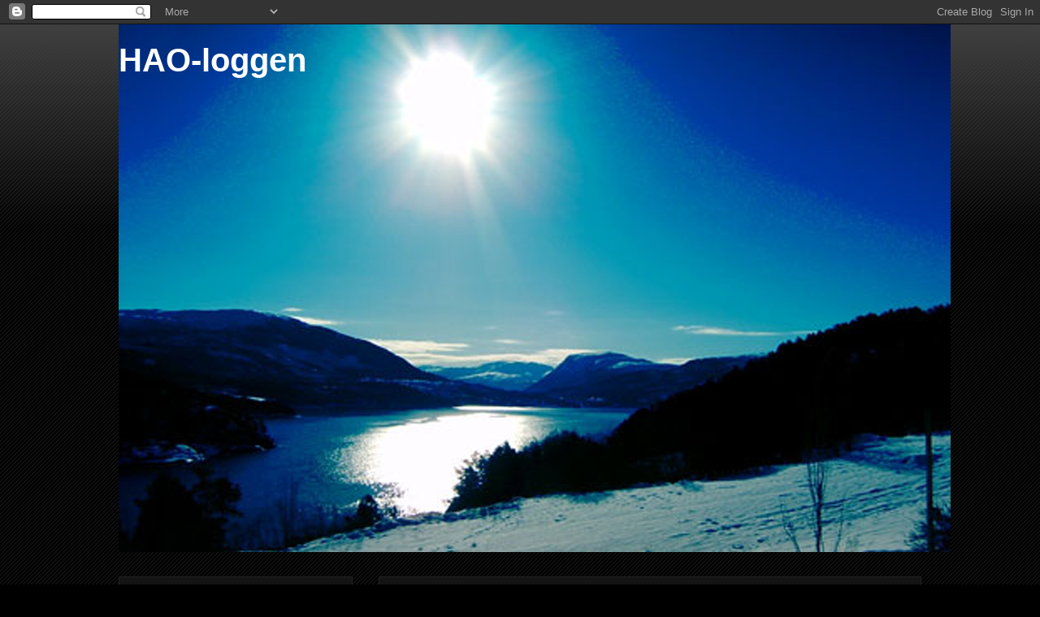

--- FILE ---
content_type: text/html; charset=UTF-8
request_url: https://hao-loggen.blogspot.com/2020/02/
body_size: 22660
content:
<!DOCTYPE html>
<html class='v2' dir='ltr' lang='no'>
<head>
<link href='https://www.blogger.com/static/v1/widgets/335934321-css_bundle_v2.css' rel='stylesheet' type='text/css'/>
<meta content='width=1100' name='viewport'/>
<meta content='text/html; charset=UTF-8' http-equiv='Content-Type'/>
<meta content='blogger' name='generator'/>
<link href='https://hao-loggen.blogspot.com/favicon.ico' rel='icon' type='image/x-icon'/>
<link href='http://hao-loggen.blogspot.com/2020/02/' rel='canonical'/>
<link rel="alternate" type="application/atom+xml" title="  HAO-loggen - Atom" href="https://hao-loggen.blogspot.com/feeds/posts/default" />
<link rel="alternate" type="application/rss+xml" title="  HAO-loggen - RSS" href="https://hao-loggen.blogspot.com/feeds/posts/default?alt=rss" />
<link rel="service.post" type="application/atom+xml" title="  HAO-loggen - Atom" href="https://www.blogger.com/feeds/332257105922574119/posts/default" />
<!--Can't find substitution for tag [blog.ieCssRetrofitLinks]-->
<meta content='http://hao-loggen.blogspot.com/2020/02/' property='og:url'/>
<meta content='  HAO-loggen' property='og:title'/>
<meta content='' property='og:description'/>
<title>  HAO-loggen: februar 2020</title>
<style id='page-skin-1' type='text/css'><!--
/*
-----------------------------------------------
Blogger Template Style
Name:     Awesome Inc.
Designer: Tina Chen
URL:      tinachen.org
----------------------------------------------- */
/* Content
----------------------------------------------- */
body {
font: normal normal 16px 'Times New Roman', Times, FreeSerif, serif;
color: #ffffff;
background: #000000 url(//www.blogblog.com/1kt/awesomeinc/body_background_dark.png) repeat scroll top center;
}
html body .content-outer {
min-width: 0;
max-width: 100%;
width: 100%;
}
a:link {
text-decoration: none;
color: #888888;
}
a:visited {
text-decoration: none;
color: #444444;
}
a:hover {
text-decoration: underline;
color: #cccccc;
}
.body-fauxcolumn-outer .cap-top {
position: absolute;
z-index: 1;
height: 276px;
width: 100%;
background: transparent url(//www.blogblog.com/1kt/awesomeinc/body_gradient_dark.png) repeat-x scroll top left;
_background-image: none;
}
/* Columns
----------------------------------------------- */
.content-inner {
padding: 0;
}
.header-inner .section {
margin: 0 16px;
}
.tabs-inner .section {
margin: 0 16px;
}
.main-inner {
padding-top: 30px;
}
.main-inner .column-center-inner,
.main-inner .column-left-inner,
.main-inner .column-right-inner {
padding: 0 5px;
}
*+html body .main-inner .column-center-inner {
margin-top: -30px;
}
#layout .main-inner .column-center-inner {
margin-top: 0;
}
/* Header
----------------------------------------------- */
.header-outer {
margin: 0 0 0 0;
background: transparent none repeat scroll 0 0;
}
.Header h1 {
font: normal bold 40px Arial, Tahoma, Helvetica, FreeSans, sans-serif;
color: #ffffff;
text-shadow: 0 0 -1px #000000;
}
.Header h1 a {
color: #ffffff;
}
.Header .description {
font: normal normal 14px Arial, Tahoma, Helvetica, FreeSans, sans-serif;
color: #ffffff;
}
.header-inner .Header .titlewrapper,
.header-inner .Header .descriptionwrapper {
padding-left: 0;
padding-right: 0;
margin-bottom: 0;
}
.header-inner .Header .titlewrapper {
padding-top: 22px;
}
/* Tabs
----------------------------------------------- */
.tabs-outer {
overflow: hidden;
position: relative;
background: #141414 none repeat scroll 0 0;
}
#layout .tabs-outer {
overflow: visible;
}
.tabs-cap-top, .tabs-cap-bottom {
position: absolute;
width: 100%;
border-top: 1px solid #222222;
}
.tabs-cap-bottom {
bottom: 0;
}
.tabs-inner .widget li a {
display: inline-block;
margin: 0;
padding: .6em 1.5em;
font: normal bold 14px Arial, Tahoma, Helvetica, FreeSans, sans-serif;
color: #ffffff;
border-top: 1px solid #222222;
border-bottom: 1px solid #222222;
border-left: 1px solid #222222;
height: 16px;
line-height: 16px;
}
.tabs-inner .widget li:last-child a {
border-right: 1px solid #222222;
}
.tabs-inner .widget li.selected a, .tabs-inner .widget li a:hover {
background: #444444 none repeat-x scroll 0 -100px;
color: #ffffff;
}
/* Headings
----------------------------------------------- */
h2 {
font: normal bold 14px Arial, Tahoma, Helvetica, FreeSans, sans-serif;
color: #ffffff;
}
/* Widgets
----------------------------------------------- */
.main-inner .section {
margin: 0 27px;
padding: 0;
}
.main-inner .column-left-outer,
.main-inner .column-right-outer {
margin-top: 0;
}
#layout .main-inner .column-left-outer,
#layout .main-inner .column-right-outer {
margin-top: 0;
}
.main-inner .column-left-inner,
.main-inner .column-right-inner {
background: transparent none repeat 0 0;
-moz-box-shadow: 0 0 0 rgba(0, 0, 0, .2);
-webkit-box-shadow: 0 0 0 rgba(0, 0, 0, .2);
-goog-ms-box-shadow: 0 0 0 rgba(0, 0, 0, .2);
box-shadow: 0 0 0 rgba(0, 0, 0, .2);
-moz-border-radius: 0;
-webkit-border-radius: 0;
-goog-ms-border-radius: 0;
border-radius: 0;
}
#layout .main-inner .column-left-inner,
#layout .main-inner .column-right-inner {
margin-top: 0;
}
.sidebar .widget {
font: normal normal 14px Arial, Tahoma, Helvetica, FreeSans, sans-serif;
color: #ffffff;
}
.sidebar .widget a:link {
color: #888888;
}
.sidebar .widget a:visited {
color: #444444;
}
.sidebar .widget a:hover {
color: #cccccc;
}
.sidebar .widget h2 {
text-shadow: 0 0 -1px #000000;
}
.main-inner .widget {
background-color: #141414;
border: 1px solid #222222;
padding: 0 15px 15px;
margin: 20px -16px;
-moz-box-shadow: 0 0 0 rgba(0, 0, 0, .2);
-webkit-box-shadow: 0 0 0 rgba(0, 0, 0, .2);
-goog-ms-box-shadow: 0 0 0 rgba(0, 0, 0, .2);
box-shadow: 0 0 0 rgba(0, 0, 0, .2);
-moz-border-radius: 0;
-webkit-border-radius: 0;
-goog-ms-border-radius: 0;
border-radius: 0;
}
.main-inner .widget h2 {
margin: 0 -15px;
padding: .6em 15px .5em;
border-bottom: 1px solid #000000;
}
.footer-inner .widget h2 {
padding: 0 0 .4em;
border-bottom: 1px solid #000000;
}
.main-inner .widget h2 + div, .footer-inner .widget h2 + div {
border-top: 1px solid #222222;
padding-top: 8px;
}
.main-inner .widget .widget-content {
margin: 0 -15px;
padding: 7px 15px 0;
}
.main-inner .widget ul, .main-inner .widget #ArchiveList ul.flat {
margin: -8px -15px 0;
padding: 0;
list-style: none;
}
.main-inner .widget #ArchiveList {
margin: -8px 0 0;
}
.main-inner .widget ul li, .main-inner .widget #ArchiveList ul.flat li {
padding: .5em 15px;
text-indent: 0;
color: #666666;
border-top: 1px solid #222222;
border-bottom: 1px solid #000000;
}
.main-inner .widget #ArchiveList ul li {
padding-top: .25em;
padding-bottom: .25em;
}
.main-inner .widget ul li:first-child, .main-inner .widget #ArchiveList ul.flat li:first-child {
border-top: none;
}
.main-inner .widget ul li:last-child, .main-inner .widget #ArchiveList ul.flat li:last-child {
border-bottom: none;
}
.post-body {
position: relative;
}
.main-inner .widget .post-body ul {
padding: 0 2.5em;
margin: .5em 0;
list-style: disc;
}
.main-inner .widget .post-body ul li {
padding: 0.25em 0;
margin-bottom: .25em;
color: #ffffff;
border: none;
}
.footer-inner .widget ul {
padding: 0;
list-style: none;
}
.widget .zippy {
color: #666666;
}
/* Posts
----------------------------------------------- */
body .main-inner .Blog {
padding: 0;
margin-bottom: 1em;
background-color: transparent;
border: none;
-moz-box-shadow: 0 0 0 rgba(0, 0, 0, 0);
-webkit-box-shadow: 0 0 0 rgba(0, 0, 0, 0);
-goog-ms-box-shadow: 0 0 0 rgba(0, 0, 0, 0);
box-shadow: 0 0 0 rgba(0, 0, 0, 0);
}
.main-inner .section:last-child .Blog:last-child {
padding: 0;
margin-bottom: 1em;
}
.main-inner .widget h2.date-header {
margin: 0 -15px 1px;
padding: 0 0 0 0;
font: normal normal 14px Arial, Tahoma, Helvetica, FreeSans, sans-serif;
color: #666666;
background: transparent none no-repeat scroll top left;
border-top: 0 solid #222222;
border-bottom: 1px solid #000000;
-moz-border-radius-topleft: 0;
-moz-border-radius-topright: 0;
-webkit-border-top-left-radius: 0;
-webkit-border-top-right-radius: 0;
border-top-left-radius: 0;
border-top-right-radius: 0;
position: static;
bottom: 100%;
right: 15px;
text-shadow: 0 0 -1px #000000;
}
.main-inner .widget h2.date-header span {
font: normal normal 14px Arial, Tahoma, Helvetica, FreeSans, sans-serif;
display: block;
padding: .5em 15px;
border-left: 0 solid #222222;
border-right: 0 solid #222222;
}
.date-outer {
position: relative;
margin: 30px 0 20px;
padding: 0 15px;
background-color: #141414;
border: 1px solid #222222;
-moz-box-shadow: 0 0 0 rgba(0, 0, 0, .2);
-webkit-box-shadow: 0 0 0 rgba(0, 0, 0, .2);
-goog-ms-box-shadow: 0 0 0 rgba(0, 0, 0, .2);
box-shadow: 0 0 0 rgba(0, 0, 0, .2);
-moz-border-radius: 0;
-webkit-border-radius: 0;
-goog-ms-border-radius: 0;
border-radius: 0;
}
.date-outer:first-child {
margin-top: 0;
}
.date-outer:last-child {
margin-bottom: 20px;
-moz-border-radius-bottomleft: 0;
-moz-border-radius-bottomright: 0;
-webkit-border-bottom-left-radius: 0;
-webkit-border-bottom-right-radius: 0;
-goog-ms-border-bottom-left-radius: 0;
-goog-ms-border-bottom-right-radius: 0;
border-bottom-left-radius: 0;
border-bottom-right-radius: 0;
}
.date-posts {
margin: 0 -15px;
padding: 0 15px;
clear: both;
}
.post-outer, .inline-ad {
border-top: 1px solid #222222;
margin: 0 -15px;
padding: 15px 15px;
}
.post-outer {
padding-bottom: 10px;
}
.post-outer:first-child {
padding-top: 0;
border-top: none;
}
.post-outer:last-child, .inline-ad:last-child {
border-bottom: none;
}
.post-body {
position: relative;
}
.post-body img {
padding: 8px;
background: #222222;
border: 1px solid transparent;
-moz-box-shadow: 0 0 0 rgba(0, 0, 0, .2);
-webkit-box-shadow: 0 0 0 rgba(0, 0, 0, .2);
box-shadow: 0 0 0 rgba(0, 0, 0, .2);
-moz-border-radius: 0;
-webkit-border-radius: 0;
border-radius: 0;
}
h3.post-title, h4 {
font: normal bold 22px Arial, Tahoma, Helvetica, FreeSans, sans-serif;
color: #ffffff;
}
h3.post-title a {
font: normal bold 22px Arial, Tahoma, Helvetica, FreeSans, sans-serif;
color: #ffffff;
}
h3.post-title a:hover {
color: #cccccc;
text-decoration: underline;
}
.post-header {
margin: 0 0 1em;
}
.post-body {
line-height: 1.4;
}
.post-outer h2 {
color: #ffffff;
}
.post-footer {
margin: 1.5em 0 0;
}
#blog-pager {
padding: 15px;
font-size: 120%;
background-color: #141414;
border: 1px solid #222222;
-moz-box-shadow: 0 0 0 rgba(0, 0, 0, .2);
-webkit-box-shadow: 0 0 0 rgba(0, 0, 0, .2);
-goog-ms-box-shadow: 0 0 0 rgba(0, 0, 0, .2);
box-shadow: 0 0 0 rgba(0, 0, 0, .2);
-moz-border-radius: 0;
-webkit-border-radius: 0;
-goog-ms-border-radius: 0;
border-radius: 0;
-moz-border-radius-topleft: 0;
-moz-border-radius-topright: 0;
-webkit-border-top-left-radius: 0;
-webkit-border-top-right-radius: 0;
-goog-ms-border-top-left-radius: 0;
-goog-ms-border-top-right-radius: 0;
border-top-left-radius: 0;
border-top-right-radius-topright: 0;
margin-top: 1em;
}
.blog-feeds, .post-feeds {
margin: 1em 0;
text-align: center;
color: #ffffff;
}
.blog-feeds a, .post-feeds a {
color: #888888;
}
.blog-feeds a:visited, .post-feeds a:visited {
color: #444444;
}
.blog-feeds a:hover, .post-feeds a:hover {
color: #cccccc;
}
.post-outer .comments {
margin-top: 2em;
}
/* Comments
----------------------------------------------- */
.comments .comments-content .icon.blog-author {
background-repeat: no-repeat;
background-image: url([data-uri]);
}
.comments .comments-content .loadmore a {
border-top: 1px solid #222222;
border-bottom: 1px solid #222222;
}
.comments .continue {
border-top: 2px solid #222222;
}
/* Footer
----------------------------------------------- */
.footer-outer {
margin: -0 0 -1px;
padding: 0 0 0;
color: #ffffff;
overflow: hidden;
}
.footer-fauxborder-left {
border-top: 1px solid #222222;
background: #141414 none repeat scroll 0 0;
-moz-box-shadow: 0 0 0 rgba(0, 0, 0, .2);
-webkit-box-shadow: 0 0 0 rgba(0, 0, 0, .2);
-goog-ms-box-shadow: 0 0 0 rgba(0, 0, 0, .2);
box-shadow: 0 0 0 rgba(0, 0, 0, .2);
margin: 0 -0;
}
/* Mobile
----------------------------------------------- */
body.mobile {
background-size: auto;
}
.mobile .body-fauxcolumn-outer {
background: transparent none repeat scroll top left;
}
*+html body.mobile .main-inner .column-center-inner {
margin-top: 0;
}
.mobile .main-inner .widget {
padding: 0 0 15px;
}
.mobile .main-inner .widget h2 + div,
.mobile .footer-inner .widget h2 + div {
border-top: none;
padding-top: 0;
}
.mobile .footer-inner .widget h2 {
padding: 0.5em 0;
border-bottom: none;
}
.mobile .main-inner .widget .widget-content {
margin: 0;
padding: 7px 0 0;
}
.mobile .main-inner .widget ul,
.mobile .main-inner .widget #ArchiveList ul.flat {
margin: 0 -15px 0;
}
.mobile .main-inner .widget h2.date-header {
right: 0;
}
.mobile .date-header span {
padding: 0.4em 0;
}
.mobile .date-outer:first-child {
margin-bottom: 0;
border: 1px solid #222222;
-moz-border-radius-topleft: 0;
-moz-border-radius-topright: 0;
-webkit-border-top-left-radius: 0;
-webkit-border-top-right-radius: 0;
-goog-ms-border-top-left-radius: 0;
-goog-ms-border-top-right-radius: 0;
border-top-left-radius: 0;
border-top-right-radius: 0;
}
.mobile .date-outer {
border-color: #222222;
border-width: 0 1px 1px;
}
.mobile .date-outer:last-child {
margin-bottom: 0;
}
.mobile .main-inner {
padding: 0;
}
.mobile .header-inner .section {
margin: 0;
}
.mobile .post-outer, .mobile .inline-ad {
padding: 5px 0;
}
.mobile .tabs-inner .section {
margin: 0 10px;
}
.mobile .main-inner .widget h2 {
margin: 0;
padding: 0;
}
.mobile .main-inner .widget h2.date-header span {
padding: 0;
}
.mobile .main-inner .widget .widget-content {
margin: 0;
padding: 7px 0 0;
}
.mobile #blog-pager {
border: 1px solid transparent;
background: #141414 none repeat scroll 0 0;
}
.mobile .main-inner .column-left-inner,
.mobile .main-inner .column-right-inner {
background: transparent none repeat 0 0;
-moz-box-shadow: none;
-webkit-box-shadow: none;
-goog-ms-box-shadow: none;
box-shadow: none;
}
.mobile .date-posts {
margin: 0;
padding: 0;
}
.mobile .footer-fauxborder-left {
margin: 0;
border-top: inherit;
}
.mobile .main-inner .section:last-child .Blog:last-child {
margin-bottom: 0;
}
.mobile-index-contents {
color: #ffffff;
}
.mobile .mobile-link-button {
background: #888888 none repeat scroll 0 0;
}
.mobile-link-button a:link, .mobile-link-button a:visited {
color: #ffffff;
}
.mobile .tabs-inner .PageList .widget-content {
background: transparent;
border-top: 1px solid;
border-color: #222222;
color: #ffffff;
}
.mobile .tabs-inner .PageList .widget-content .pagelist-arrow {
border-left: 1px solid #222222;
}

--></style>
<style id='template-skin-1' type='text/css'><!--
body {
min-width: 1020px;
}
.content-outer, .content-fauxcolumn-outer, .region-inner {
min-width: 1020px;
max-width: 1020px;
_width: 1020px;
}
.main-inner .columns {
padding-left: 320px;
padding-right: 0px;
}
.main-inner .fauxcolumn-center-outer {
left: 320px;
right: 0px;
/* IE6 does not respect left and right together */
_width: expression(this.parentNode.offsetWidth -
parseInt("320px") -
parseInt("0px") + 'px');
}
.main-inner .fauxcolumn-left-outer {
width: 320px;
}
.main-inner .fauxcolumn-right-outer {
width: 0px;
}
.main-inner .column-left-outer {
width: 320px;
right: 100%;
margin-left: -320px;
}
.main-inner .column-right-outer {
width: 0px;
margin-right: -0px;
}
#layout {
min-width: 0;
}
#layout .content-outer {
min-width: 0;
width: 800px;
}
#layout .region-inner {
min-width: 0;
width: auto;
}
body#layout div.add_widget {
padding: 8px;
}
body#layout div.add_widget a {
margin-left: 32px;
}
--></style>
<link href='https://www.blogger.com/dyn-css/authorization.css?targetBlogID=332257105922574119&amp;zx=7a8fcfe3-33b2-47c4-bb8e-2f071631e585' media='none' onload='if(media!=&#39;all&#39;)media=&#39;all&#39;' rel='stylesheet'/><noscript><link href='https://www.blogger.com/dyn-css/authorization.css?targetBlogID=332257105922574119&amp;zx=7a8fcfe3-33b2-47c4-bb8e-2f071631e585' rel='stylesheet'/></noscript>
<meta name='google-adsense-platform-account' content='ca-host-pub-1556223355139109'/>
<meta name='google-adsense-platform-domain' content='blogspot.com'/>

</head>
<body class='loading variant-dark'>
<div class='navbar section' id='navbar' name='Navbar'><div class='widget Navbar' data-version='1' id='Navbar1'><script type="text/javascript">
    function setAttributeOnload(object, attribute, val) {
      if(window.addEventListener) {
        window.addEventListener('load',
          function(){ object[attribute] = val; }, false);
      } else {
        window.attachEvent('onload', function(){ object[attribute] = val; });
      }
    }
  </script>
<div id="navbar-iframe-container"></div>
<script type="text/javascript" src="https://apis.google.com/js/platform.js"></script>
<script type="text/javascript">
      gapi.load("gapi.iframes:gapi.iframes.style.bubble", function() {
        if (gapi.iframes && gapi.iframes.getContext) {
          gapi.iframes.getContext().openChild({
              url: 'https://www.blogger.com/navbar/332257105922574119?origin\x3dhttps://hao-loggen.blogspot.com',
              where: document.getElementById("navbar-iframe-container"),
              id: "navbar-iframe"
          });
        }
      });
    </script><script type="text/javascript">
(function() {
var script = document.createElement('script');
script.type = 'text/javascript';
script.src = '//pagead2.googlesyndication.com/pagead/js/google_top_exp.js';
var head = document.getElementsByTagName('head')[0];
if (head) {
head.appendChild(script);
}})();
</script>
</div></div>
<div class='body-fauxcolumns'>
<div class='fauxcolumn-outer body-fauxcolumn-outer'>
<div class='cap-top'>
<div class='cap-left'></div>
<div class='cap-right'></div>
</div>
<div class='fauxborder-left'>
<div class='fauxborder-right'></div>
<div class='fauxcolumn-inner'>
</div>
</div>
<div class='cap-bottom'>
<div class='cap-left'></div>
<div class='cap-right'></div>
</div>
</div>
</div>
<div class='content'>
<div class='content-fauxcolumns'>
<div class='fauxcolumn-outer content-fauxcolumn-outer'>
<div class='cap-top'>
<div class='cap-left'></div>
<div class='cap-right'></div>
</div>
<div class='fauxborder-left'>
<div class='fauxborder-right'></div>
<div class='fauxcolumn-inner'>
</div>
</div>
<div class='cap-bottom'>
<div class='cap-left'></div>
<div class='cap-right'></div>
</div>
</div>
</div>
<div class='content-outer'>
<div class='content-cap-top cap-top'>
<div class='cap-left'></div>
<div class='cap-right'></div>
</div>
<div class='fauxborder-left content-fauxborder-left'>
<div class='fauxborder-right content-fauxborder-right'></div>
<div class='content-inner'>
<header>
<div class='header-outer'>
<div class='header-cap-top cap-top'>
<div class='cap-left'></div>
<div class='cap-right'></div>
</div>
<div class='fauxborder-left header-fauxborder-left'>
<div class='fauxborder-right header-fauxborder-right'></div>
<div class='region-inner header-inner'>
<div class='header section' id='header' name='Overskrift'><div class='widget Header' data-version='1' id='Header1'>
<div id='header-inner' style='background-image: url("https://blogger.googleusercontent.com/img/b/R29vZ2xl/AVvXsEgPdMW6SkfajmHiYtOswNzx0ja2I53VyjnC5x1CSyIIbkfL1NAy-Mbi_yDPixOhYOBSW2hVPSI_PDTpbVNVqq80iRi-rEA7lfTjpTlhrhk5qBCYFKCs_BEHGshdwS3pcgb2AEsBOJWiamM/s1600/overskriftsbakgrunn2.jpg"); background-position: left; width: 1024px; min-height: 650px; _height: 650px; background-repeat: no-repeat; '>
<div class='titlewrapper' style='background: transparent'>
<h1 class='title' style='background: transparent; border-width: 0px'>
<a href='https://hao-loggen.blogspot.com/'>
  HAO-loggen
</a>
</h1>
</div>
<div class='descriptionwrapper'>
<p class='description'><span>
</span></p>
</div>
</div>
</div></div>
</div>
</div>
<div class='header-cap-bottom cap-bottom'>
<div class='cap-left'></div>
<div class='cap-right'></div>
</div>
</div>
</header>
<div class='tabs-outer'>
<div class='tabs-cap-top cap-top'>
<div class='cap-left'></div>
<div class='cap-right'></div>
</div>
<div class='fauxborder-left tabs-fauxborder-left'>
<div class='fauxborder-right tabs-fauxborder-right'></div>
<div class='region-inner tabs-inner'>
<div class='tabs section' id='crosscol' name='Krysskolonne'><div class='widget HTML' data-version='1' id='HTML1'>
<h2 class='title'>Ver - weather - Yr.no</h2>
<div class='widget-content'>
<script type="text/javascript" src="//www.yr.no/sted/Norge/Møre_og_Romsdal/Aure/Foldfjorden/ekstern_boks_tre_dager.js"></script><noscript><a href="http://www.yr.no/sted/Norge/Møre_og_Romsdal/Aure/Foldfjorden/">yr.no: Værvarsel for Foldfjorden</a></noscript>
</div>
<div class='clear'></div>
</div></div>
<div class='tabs no-items section' id='crosscol-overflow' name='Cross-Column 2'></div>
</div>
</div>
<div class='tabs-cap-bottom cap-bottom'>
<div class='cap-left'></div>
<div class='cap-right'></div>
</div>
</div>
<div class='main-outer'>
<div class='main-cap-top cap-top'>
<div class='cap-left'></div>
<div class='cap-right'></div>
</div>
<div class='fauxborder-left main-fauxborder-left'>
<div class='fauxborder-right main-fauxborder-right'></div>
<div class='region-inner main-inner'>
<div class='columns fauxcolumns'>
<div class='fauxcolumn-outer fauxcolumn-center-outer'>
<div class='cap-top'>
<div class='cap-left'></div>
<div class='cap-right'></div>
</div>
<div class='fauxborder-left'>
<div class='fauxborder-right'></div>
<div class='fauxcolumn-inner'>
</div>
</div>
<div class='cap-bottom'>
<div class='cap-left'></div>
<div class='cap-right'></div>
</div>
</div>
<div class='fauxcolumn-outer fauxcolumn-left-outer'>
<div class='cap-top'>
<div class='cap-left'></div>
<div class='cap-right'></div>
</div>
<div class='fauxborder-left'>
<div class='fauxborder-right'></div>
<div class='fauxcolumn-inner'>
</div>
</div>
<div class='cap-bottom'>
<div class='cap-left'></div>
<div class='cap-right'></div>
</div>
</div>
<div class='fauxcolumn-outer fauxcolumn-right-outer'>
<div class='cap-top'>
<div class='cap-left'></div>
<div class='cap-right'></div>
</div>
<div class='fauxborder-left'>
<div class='fauxborder-right'></div>
<div class='fauxcolumn-inner'>
</div>
</div>
<div class='cap-bottom'>
<div class='cap-left'></div>
<div class='cap-right'></div>
</div>
</div>
<!-- corrects IE6 width calculation -->
<div class='columns-inner'>
<div class='column-center-outer'>
<div class='column-center-inner'>
<div class='main section' id='main' name='Hoveddel'><div class='widget Blog' data-version='1' id='Blog1'>
<div class='blog-posts hfeed'>

          <div class="date-outer">
        
<h2 class='date-header'><span>torsdag 6. februar 2020</span></h2>

          <div class="date-posts">
        
<div class='post-outer'>
<div class='post hentry uncustomized-post-template' itemprop='blogPost' itemscope='itemscope' itemtype='http://schema.org/BlogPosting'>
<meta content='https://blogger.googleusercontent.com/img/b/R29vZ2xl/AVvXsEh26RnpITkVVwlQ2R_DQB3yehwjEIOBPvxEL2xsUrfVKncoYg2zBIZSWPMy5LP0IKODJj3XhzCifT5p-gf8_mW7HcOh_z-5woumlwFt3MItHHqrwSu7_5rgqtFbocpREbn638IvPfjbaQ/s400/hegre3feb2020w500_2780.jpg' itemprop='image_url'/>
<meta content='332257105922574119' itemprop='blogId'/>
<meta content='2285024432727177708' itemprop='postId'/>
<a name='2285024432727177708'></a>
<h3 class='post-title entry-title' itemprop='name'>
<a href='https://hao-loggen.blogspot.com/2020/02/februar-2020.html'>FEBRUAR 2020</a>
</h3>
<div class='post-header'>
<div class='post-header-line-1'></div>
</div>
<div class='post-body entry-content' id='post-body-2285024432727177708' itemprop='description articleBody'>
<div class="separator" style="clear: both; text-align: center;">
<a href="https://blogger.googleusercontent.com/img/b/R29vZ2xl/AVvXsEh26RnpITkVVwlQ2R_DQB3yehwjEIOBPvxEL2xsUrfVKncoYg2zBIZSWPMy5LP0IKODJj3XhzCifT5p-gf8_mW7HcOh_z-5woumlwFt3MItHHqrwSu7_5rgqtFbocpREbn638IvPfjbaQ/s1600/hegre3feb2020w500_2780.jpg" style="margin-left: 1em; margin-right: 1em;"><img border="0" data-original-height="1140" data-original-width="1600" height="285" src="https://blogger.googleusercontent.com/img/b/R29vZ2xl/AVvXsEh26RnpITkVVwlQ2R_DQB3yehwjEIOBPvxEL2xsUrfVKncoYg2zBIZSWPMy5LP0IKODJj3XhzCifT5p-gf8_mW7HcOh_z-5woumlwFt3MItHHqrwSu7_5rgqtFbocpREbn638IvPfjbaQ/s400/hegre3feb2020w500_2780.jpg" width="400" /></a></div>
<div style="text-align: center;">
Gråhegre Ardea cinerea Mellandsvågen Skarsøya Aure 3.februar.<br />
<br />
<div class="separator" style="clear: both; text-align: center;">
<a href="https://blogger.googleusercontent.com/img/b/R29vZ2xl/AVvXsEjEWEpmY248WDmhq7IiBlZZNczjcFDFa-uHjBYRM5g04jOrHwKxC0CwNRRhPGHcCELV3rmgSn4d9qq87EEyJsz_jFrPGp8NFsAqzWsb8luNIUbJPAmkfcDLfaW35qWl8wo5KlYfAz3f-A/s1600/Livsnes3feb20120wIMG_8038.jpg" style="margin-left: 1em; margin-right: 1em;"><img border="0" data-original-height="832" data-original-width="1600" height="207" src="https://blogger.googleusercontent.com/img/b/R29vZ2xl/AVvXsEjEWEpmY248WDmhq7IiBlZZNczjcFDFa-uHjBYRM5g04jOrHwKxC0CwNRRhPGHcCELV3rmgSn4d9qq87EEyJsz_jFrPGp8NFsAqzWsb8luNIUbJPAmkfcDLfaW35qWl8wo5KlYfAz3f-A/s400/Livsnes3feb20120wIMG_8038.jpg" width="400" /></a></div>
Tustnafjella sett fra Finnset, Skarsøya, Aure 3.februar.</div><div style="text-align: center;"><br /></div><div style="text-align: center;">Et par høy-iso bilder av en besøkende rødrev i Foldfjorden 14.februar.</div><div class="separator" style="clear: both; text-align: center;"><a href="https://blogger.googleusercontent.com/img/b/R29vZ2xl/AVvXsEgHt43NZ_ptkrJn4dVnhyMK3vXXOfXrnia8hNFepDNdT9oC49Zx_YIp50eND-719rOamHDvCjZ6n0bfkG96VR1zGjXyUly6KpPsvKiVPDS0j78kcagM4uEXEEANqB2fH7v4vHXwnJGrnA/" style="margin-left: 1em; margin-right: 1em;"><img border="0" data-original-height="902" data-original-width="1500" height="240" src="https://blogger.googleusercontent.com/img/b/R29vZ2xl/AVvXsEgHt43NZ_ptkrJn4dVnhyMK3vXXOfXrnia8hNFepDNdT9oC49Zx_YIp50eND-719rOamHDvCjZ6n0bfkG96VR1zGjXyUly6KpPsvKiVPDS0j78kcagM4uEXEEANqB2fH7v4vHXwnJGrnA/w400-h240/rev14feb2020wO2140102.jpg" width="400" /></a></div><br /><div class="separator" style="clear: both; text-align: center;"><a href="https://blogger.googleusercontent.com/img/b/R29vZ2xl/AVvXsEj4B34cjym8vuTqE9QTEkHr1KjRrMd_iPifEQ3G-z1O4Vk1Rc4C-CGkkbqlFx_hHLLuaEsvy7dagym7ggRqZuISjLJSFwUUfi2E4YopEX9nrmAEH-8C5-ZKrs2_j2BeReCEfDvo8ZQ3aw/" style="margin-left: 1em; margin-right: 1em;"><img border="0" data-original-height="946" data-original-width="1500" height="253" src="https://blogger.googleusercontent.com/img/b/R29vZ2xl/AVvXsEj4B34cjym8vuTqE9QTEkHr1KjRrMd_iPifEQ3G-z1O4Vk1Rc4C-CGkkbqlFx_hHLLuaEsvy7dagym7ggRqZuISjLJSFwUUfi2E4YopEX9nrmAEH-8C5-ZKrs2_j2BeReCEfDvo8ZQ3aw/w400-h253/rev14feb2020wO2140114.jpg" width="400" /></a></div><div style="text-align: center;"><br /></div>
<div style='clear: both;'></div>
</div>
<div class='post-footer'>
<div class='post-footer-line post-footer-line-1'>
<span class='post-author vcard'>
Lagt inn av
<span class='fn' itemprop='author' itemscope='itemscope' itemtype='http://schema.org/Person'>
<span itemprop='name'>HAO</span>
</span>
</span>
<span class='post-timestamp'>
kl.
<meta content='http://hao-loggen.blogspot.com/2020/02/februar-2020.html' itemprop='url'/>
<a class='timestamp-link' href='https://hao-loggen.blogspot.com/2020/02/februar-2020.html' rel='bookmark' title='permanent link'><abbr class='published' itemprop='datePublished' title='2020-02-06T14:50:00+01:00'>14:50</abbr></a>
</span>
<span class='post-comment-link'>
<a class='comment-link' href='https://hao-loggen.blogspot.com/2020/02/februar-2020.html#comment-form' onclick=''>
Ingen kommentarer:
  </a>
</span>
<span class='post-icons'>
<span class='item-control blog-admin pid-900223873'>
<a href='https://www.blogger.com/post-edit.g?blogID=332257105922574119&postID=2285024432727177708&from=pencil' title='Rediger innlegg'>
<img alt='' class='icon-action' height='18' src='https://resources.blogblog.com/img/icon18_edit_allbkg.gif' width='18'/>
</a>
</span>
</span>
<div class='post-share-buttons goog-inline-block'>
<a class='goog-inline-block share-button sb-email' href='https://www.blogger.com/share-post.g?blogID=332257105922574119&postID=2285024432727177708&target=email' target='_blank' title='Send dette via e-post'><span class='share-button-link-text'>Send dette via e-post</span></a><a class='goog-inline-block share-button sb-blog' href='https://www.blogger.com/share-post.g?blogID=332257105922574119&postID=2285024432727177708&target=blog' onclick='window.open(this.href, "_blank", "height=270,width=475"); return false;' target='_blank' title='Blogg dette!'><span class='share-button-link-text'>Blogg dette!</span></a><a class='goog-inline-block share-button sb-twitter' href='https://www.blogger.com/share-post.g?blogID=332257105922574119&postID=2285024432727177708&target=twitter' target='_blank' title='Del på X'><span class='share-button-link-text'>Del på X</span></a><a class='goog-inline-block share-button sb-facebook' href='https://www.blogger.com/share-post.g?blogID=332257105922574119&postID=2285024432727177708&target=facebook' onclick='window.open(this.href, "_blank", "height=430,width=640"); return false;' target='_blank' title='Del på Facebook'><span class='share-button-link-text'>Del på Facebook</span></a><a class='goog-inline-block share-button sb-pinterest' href='https://www.blogger.com/share-post.g?blogID=332257105922574119&postID=2285024432727177708&target=pinterest' target='_blank' title='Del på Pinterest'><span class='share-button-link-text'>Del på Pinterest</span></a>
</div>
</div>
<div class='post-footer-line post-footer-line-2'>
<span class='post-labels'>
Etiketter:
<a href='https://hao-loggen.blogspot.com/search/label/gr%C3%A5hegre' rel='tag'>gråhegre</a>,
<a href='https://hao-loggen.blogspot.com/search/label/rev' rel='tag'>rev</a>,
<a href='https://hao-loggen.blogspot.com/search/label/Tustnafjell' rel='tag'>Tustnafjell</a>
</span>
</div>
<div class='post-footer-line post-footer-line-3'>
<span class='post-location'>
</span>
</div>
</div>
</div>
</div>

        </div></div>
      
</div>
<div class='blog-pager' id='blog-pager'>
<span id='blog-pager-newer-link'>
<a class='blog-pager-newer-link' href='https://hao-loggen.blogspot.com/' id='Blog1_blog-pager-newer-link' title='Nyere innlegg'>Nyere innlegg</a>
</span>
<span id='blog-pager-older-link'>
<a class='blog-pager-older-link' href='https://hao-loggen.blogspot.com/search?updated-max=2020-02-06T14:50:00%2B01:00&amp;max-results=7' id='Blog1_blog-pager-older-link' title='Eldre innlegg'>Eldre innlegg</a>
</span>
<a class='home-link' href='https://hao-loggen.blogspot.com/'>Startsiden</a>
</div>
<div class='clear'></div>
<div class='blog-feeds'>
<div class='feed-links'>
Abonner på:
<a class='feed-link' href='https://hao-loggen.blogspot.com/feeds/posts/default' target='_blank' type='application/atom+xml'>Kommentarer (Atom)</a>
</div>
</div>
</div></div>
</div>
</div>
<div class='column-left-outer'>
<div class='column-left-inner'>
<aside>
<div class='sidebar section' id='sidebar-left-1'><div class='widget HTML' data-version='1' id='HTML2'>
<h2 class='title'>Flo og fjære</h2>
<div class='widget-content'>
<iframe width="315" scrolling="no" height="400" frameborder="0" allowfullscreen src="https://www.kartverket.no/sehavniva/sehavniva-lokasjonside/?cityid=204385&city=Foldfjorden&widget=true&refcode=cd"></iframe>
</div>
<div class='clear'></div>
</div><div class='widget Text' data-version='1' id='Text2'>
<h2 class='title'>Foldfjords-natur mm</h2>
<div class='widget-content'>
<div bis_ style="font-size:{&quot;x&quot;:3,&quot;y&quot;:3,&quot;w&quot;:442,&quot;h&quot;:93,&quot;abs_x&quot;:46,&quot;abs_y&quot;:230};"><div bis_ style="font-size:{&quot;x&quot;:3,&quot;y&quot;:3,&quot;w&quot;:442,&quot;h&quot;:74,&quot;abs_x&quot;:46,&quot;abs_y&quot;:230};"><span bis_   style="font-size: 100%; font-style: normal; font-variant: normal; font-weight: normal; line-height: normal;font-family:';font-size:100%;">Bilder av natur, landskap og folk fra turer, utflukter, ferier m.m.  Med Foldfjorden, Ertvågøya, Aure på Nordmøre som 'nav' i turområdet er de fleste bildene ganske lokale, men også fra store deler av Midt-Norge. </span></div><br bis_size="{&quot;x&quot;:3,&quot;y&quot;:77,&quot;w&quot;:0,&quot;h&quot;:19,&quot;abs_x&quot;:46,&quot;abs_y&quot;:304}" class="Apple-interchange-newline" /></div><div bis_ style="font-size:{&quot;x&quot;:3,&quot;y&quot;:96,&quot;w&quot;:442,&quot;h&quot;:77,&quot;abs_x&quot;:46,&quot;abs_y&quot;:323};"><i bis_ style="font-family: Georgia, serif; font-size: 100%; font-style: normal; font-variant: normal; font-weight: normal; line-height: normal;font-size:{&quot;x&quot;:3,&quot;y&quot;:96,&quot;w&quot;:439,&quot;h&quot;:77,&quot;abs_x&quot;:46,&quot;abs_y&quot;:323};"><span bis_ style="font-size:{&quot;x&quot;:3,&quot;y&quot;:96,&quot;w&quot;:0,&quot;h&quot;:0,&quot;abs_x&quot;:46,&quot;abs_y&quot;:323};"> </span><span bis_  style="font-family:';font-size:{&quot;x&quot;:3,&quot;y&quot;:96,&quot;w&quot;:407,&quot;h&quot;:38,&quot;abs_x&quot;:46,&quot;abs_y&quot;:323};">Photos from Foldfjorden, Ertvågøya island, Aure municip., Nordmøre region, central Norway), </span><span bis_  style="font-family:';font-size:{&quot;x&quot;:3,&quot;y&quot;:116,&quot;w&quot;:439,&quot;h&quot;:58,&quot;abs_x&quot;:46,&quot;abs_y&quot;:343};">imaging nature, landscapes and people from excursions, trips, and also vacations and more. </span></i></div><div bis_   style="font-style: normal; font-variant: normal; font-weight: normal; line-height: normal;font-family:';font-size:100%;"><i bis_ style="font-size:{&quot;x&quot;:3,&quot;y&quot;:174,&quot;w&quot;:0,&quot;h&quot;:19,&quot;abs_x&quot;:46,&quot;abs_y&quot;:401};"><span bis_  style="font-family:';font-size:{&quot;x&quot;:3,&quot;y&quot;:174,&quot;w&quot;:0,&quot;h&quot;:19,&quot;abs_x&quot;:46,&quot;abs_y&quot;:401};"><br bis_size="{&quot;x&quot;:3,&quot;y&quot;:174,&quot;w&quot;:0,&quot;h&quot;:19,&quot;abs_x&quot;:46,&quot;abs_y&quot;:401}" /></span></i></div><div bis_size="{&quot;x&quot;:3,&quot;y&quot;:193,&quot;w&quot;:442,&quot;h&quot;:38,&quot;abs_x&quot;:46,&quot;abs_y&quot;:420}" style="font-size: 100%; font-style: normal; font-variant: normal; font-weight: normal; line-height: normal;">Omtrent daglige vær-bilder (delvis med temperatur-målinger etc)  fra 2008-2014 er også her, inntil videre (Foldfjorden logg).</div><div bis_size="{&quot;x&quot;:3,&quot;y&quot;:232,&quot;w&quot;:442,&quot;h&quot;:58,&quot;abs_x&quot;:46,&quot;abs_y&quot;:459}" style="font-size: 100%; font-style: normal; font-variant: normal; font-weight: normal; line-height: normal;"><i bis_size="{&quot;x&quot;:3,&quot;y&quot;:232,&quot;w&quot;:423,&quot;h&quot;:58,&quot;abs_x&quot;:46,&quot;abs_y&quot;:459}">Nearly dayly weather-snapshots (mostly with temperatures etc) from the period 2008-2014 is also here, at least for the time being.</i></div><div bis_   style="font-style: normal; font-variant: normal; font-weight: normal; line-height: normal;font-family:';font-size:100%;"><span ="" bis_   style="font-family:';font-size:100%;"><br bis_size="{&quot;x&quot;:3,&quot;y&quot;:290,&quot;w&quot;:0,&quot;h&quot;:17,&quot;abs_x&quot;:46,&quot;abs_y&quot;:517}" /></span></div><div bis_   style="font-style: normal; font-variant: normal; font-weight: normal; line-height: normal;font-family:';font-size:100%;"><span ="" bis_   style="font-family:';font-size:100%;"><b bis_size="{&quot;x&quot;:3,&quot;y&quot;:308,&quot;w&quot;:43,&quot;h&quot;:17,&quot;abs_x&quot;:46,&quot;abs_y&quot;:535}">Deling</b> gjør fine naturopplevelser enda bedre, og lettere å huske.</span></div><div bis_size="{&quot;x&quot;:3,&quot;y&quot;:327,&quot;w&quot;:442,&quot;h&quot;:212,&quot;abs_x&quot;:46,&quot;abs_y&quot;:554}" style="font-family: Georgia, serif; font-size: 100%; font-style: normal; font-variant: normal; font-weight: normal; line-height: normal;"><div bis_size="{&quot;x&quot;:3,&quot;y&quot;:327,&quot;w&quot;:442,&quot;h&quot;:19,&quot;abs_x&quot;:46,&quot;abs_y&quot;:554}" style="font-family: Georgia, serif; font-size: 100%; font-style: normal; font-variant: normal; font-weight: normal; line-height: normal;"><br bis_size="{&quot;x&quot;:3,&quot;y&quot;:327,&quot;w&quot;:0,&quot;h&quot;:19,&quot;abs_x&quot;:46,&quot;abs_y&quot;:554}" /></div><div bis_size="{&quot;x&quot;:3,&quot;y&quot;:346,&quot;w&quot;:442,&quot;h&quot;:77,&quot;abs_x&quot;:46,&quot;abs_y&quot;:573}" style="font-family: 'georgia' , serif; font-size: 100%; font-style: normal; font-variant: normal; line-height: normal;"><b bis_size="{&quot;x&quot;:3,&quot;y&quot;:346,&quot;w&quot;:29,&quot;h&quot;:19,&quot;abs_x&quot;:46,&quot;abs_y&quot;:573}">Bra</b><span bis_ style="font-weight: normal;font-size:{&quot;x&quot;:3,&quot;y&quot;:346,&quot;w&quot;:436,&quot;h&quot;:77,&quot;abs_x&quot;:46,&quot;abs_y&quot;:573};"> bilder er naturligvis fint. Ikke helt skarpe bilder, bl.a. slike som er tatt gjennom teleskopet, kan forhåpentligvis likevel formidle øyeblikk i naturen. De forteller også noe om mange sky skapninger som kan være utfordrende å ta bilde av... </span></div><div bis_   style="font-style: normal; font-variant: normal; line-height: normal;font-family:';font-size:100%;"><span bis_ style="font-weight: normal;font-size:{&quot;x&quot;:3,&quot;y&quot;:424,&quot;w&quot;:0,&quot;h&quot;:19,&quot;abs_x&quot;:46,&quot;abs_y&quot;:651};"><br bis_size="{&quot;x&quot;:3,&quot;y&quot;:424,&quot;w&quot;:0,&quot;h&quot;:19,&quot;abs_x&quot;:46,&quot;abs_y&quot;:651}" /></span></div><div bis_size="{&quot;x&quot;:3,&quot;y&quot;:443,&quot;w&quot;:442,&quot;h&quot;:19,&quot;abs_x&quot;:46,&quot;abs_y&quot;:670}" style="font-size: 100%; font-style: normal; font-variant: normal; line-height: normal;"><b bis_size="{&quot;x&quot;:3,&quot;y&quot;:443,&quot;w&quot;:40,&quot;h&quot;:19,&quot;abs_x&quot;:46,&quot;abs_y&quot;:670}">Takk</b><span bis_ style="font-weight: normal;font-size:{&quot;x&quot;:43,&quot;y&quot;:443,&quot;w&quot;:163,&quot;h&quot;:19,&quot;abs_x&quot;:86,&quot;abs_y&quot;:670};"> for at du kikket innom.</span></div><div bis_   style="font-style: normal; font-variant: normal; line-height: normal;font-family:';font-size:100%;"><span bis_ style="font-weight: normal;font-size:{&quot;x&quot;:3,&quot;y&quot;:462,&quot;w&quot;:0,&quot;h&quot;:19,&quot;abs_x&quot;:46,&quot;abs_y&quot;:689};"><br bis_size="{&quot;x&quot;:3,&quot;y&quot;:462,&quot;w&quot;:0,&quot;h&quot;:19,&quot;abs_x&quot;:46,&quot;abs_y&quot;:689}" /></span></div><div bis_   style="font-variant: normal; font-weight: normal; line-height: normal;font-family:';font-size:100%;"><span bis_ style="font-style: normal;font-size:{&quot;x&quot;:3,&quot;y&quot;:482,&quot;w&quot;:141,&quot;h&quot;:19,&quot;abs_x&quot;:46,&quot;abs_y&quot;:709};">Vennligst respekter </span><i bis_size="{&quot;x&quot;:144,&quot;y&quot;:482,&quot;w&quot;:70,&quot;h&quot;:19,&quot;abs_x&quot;:187,&quot;abs_y&quot;:709}">copyright</i>'en på bildene.</div><div bis_size="{&quot;x&quot;:3,&quot;y&quot;:501,&quot;w&quot;:442,&quot;h&quot;:19,&quot;abs_x&quot;:46,&quot;abs_y&quot;:728}" style="font-family: Georgia, serif; font-size: 100%; font-variant: normal; font-weight: normal; line-height: normal;"><br bis_size="{&quot;x&quot;:3,&quot;y&quot;:501,&quot;w&quot;:0,&quot;h&quot;:19,&quot;abs_x&quot;:46,&quot;abs_y&quot;:728}" /></div><div bis_size="{&quot;x&quot;:3,&quot;y&quot;:520,&quot;w&quot;:442,&quot;h&quot;:19,&quot;abs_x&quot;:46,&quot;abs_y&quot;:747}" style="font-family: Georgia, serif; font-size: 100%; font-style: normal; font-variant: normal; font-weight: normal; line-height: normal;">- HAO / Hans A. O.</div><div bis_size="{&quot;x&quot;:3,&quot;y&quot;:520,&quot;w&quot;:442,&quot;h&quot;:19,&quot;abs_x&quot;:46,&quot;abs_y&quot;:747}" style="font-family: Georgia, serif; font-size: 100%; font-style: normal; font-variant: normal; font-weight: normal; line-height: normal;"><br /></div><div bis_size="{&quot;x&quot;:3,&quot;y&quot;:520,&quot;w&quot;:442,&quot;h&quot;:19,&quot;abs_x&quot;:46,&quot;abs_y&quot;:747}" style="font-family: Georgia, serif; font-size: 100%; font-style: normal; font-variant: normal; font-weight: normal; line-height: normal;">Instagram: hans_a_o</div></div>
</div>
<div class='clear'></div>
</div><div class='widget Text' data-version='1' id='Text1'>
<h2 class='title'>Geografi - geography</h2>
<div class='widget-content'>
Foldfjorden på Nordmøre er sentrum i mitt tur-område i Midt-Norge (Møre/Trøndelag), hvor de fleste av disse bildene er tatt.<div><i>Foldfjorden at Nordmøre is the base in my excursion area in Central Norway (Møre/Trøndelag), where most of these photos are taken. </i></div>
</div>
<div class='clear'></div>
</div>
<div class='widget Stats' data-version='1' id='Stats1'>
<h2>Totalt antall sidevisninger</h2>
<div class='widget-content'>
<div id='Stats1_content' style='display: none;'>
<script src='https://www.gstatic.com/charts/loader.js' type='text/javascript'></script>
<span id='Stats1_sparklinespan' style='display:inline-block; width:75px; height:30px'></span>
<span class='counter-wrapper text-counter-wrapper' id='Stats1_totalCount'>
</span>
<div class='clear'></div>
</div>
</div>
</div><div class='widget Followers' data-version='1' id='Followers1'>
<h2 class='title'>Følgere</h2>
<div class='widget-content'>
<div id='Followers1-wrapper'>
<div style='margin-right:2px;'>
<div><script type="text/javascript" src="https://apis.google.com/js/platform.js"></script>
<div id="followers-iframe-container"></div>
<script type="text/javascript">
    window.followersIframe = null;
    function followersIframeOpen(url) {
      gapi.load("gapi.iframes", function() {
        if (gapi.iframes && gapi.iframes.getContext) {
          window.followersIframe = gapi.iframes.getContext().openChild({
            url: url,
            where: document.getElementById("followers-iframe-container"),
            messageHandlersFilter: gapi.iframes.CROSS_ORIGIN_IFRAMES_FILTER,
            messageHandlers: {
              '_ready': function(obj) {
                window.followersIframe.getIframeEl().height = obj.height;
              },
              'reset': function() {
                window.followersIframe.close();
                followersIframeOpen("https://www.blogger.com/followers/frame/332257105922574119?colors\x3dCgt0cmFuc3BhcmVudBILdHJhbnNwYXJlbnQaByNmZmZmZmYiByM4ODg4ODgqByMwMDAwMDAyByNmZmZmZmY6ByNmZmZmZmZCByM4ODg4ODhKByM2NjY2NjZSByM4ODg4ODhaC3RyYW5zcGFyZW50\x26pageSize\x3d21\x26hl\x3dno\x26origin\x3dhttps://hao-loggen.blogspot.com");
              },
              'open': function(url) {
                window.followersIframe.close();
                followersIframeOpen(url);
              }
            }
          });
        }
      });
    }
    followersIframeOpen("https://www.blogger.com/followers/frame/332257105922574119?colors\x3dCgt0cmFuc3BhcmVudBILdHJhbnNwYXJlbnQaByNmZmZmZmYiByM4ODg4ODgqByMwMDAwMDAyByNmZmZmZmY6ByNmZmZmZmZCByM4ODg4ODhKByM2NjY2NjZSByM4ODg4ODhaC3RyYW5zcGFyZW50\x26pageSize\x3d21\x26hl\x3dno\x26origin\x3dhttps://hao-loggen.blogspot.com");
  </script></div>
</div>
</div>
<div class='clear'></div>
</div>
</div><div class='widget BlogSearch' data-version='1' id='BlogSearch1'>
<h2 class='title'>Søk i denne bloggen</h2>
<div class='widget-content'>
<div id='BlogSearch1_form'>
<form action='https://hao-loggen.blogspot.com/search' class='gsc-search-box' target='_top'>
<table cellpadding='0' cellspacing='0' class='gsc-search-box'>
<tbody>
<tr>
<td class='gsc-input'>
<input autocomplete='off' class='gsc-input' name='q' size='10' title='search' type='text' value=''/>
</td>
<td class='gsc-search-button'>
<input class='gsc-search-button' title='search' type='submit' value='Søk'/>
</td>
</tr>
</tbody>
</table>
</form>
</div>
</div>
<div class='clear'></div>
</div><div class='widget BlogArchive' data-version='1' id='BlogArchive1'>
<h2>Bloggarkiv</h2>
<div class='widget-content'>
<div id='ArchiveList'>
<div id='BlogArchive1_ArchiveList'>
<ul class='flat'>
<li class='archivedate'>
<a href='https://hao-loggen.blogspot.com/2020/08/'>august 2020</a> (1)
      </li>
<li class='archivedate'>
<a href='https://hao-loggen.blogspot.com/2020/07/'>juli 2020</a> (1)
      </li>
<li class='archivedate'>
<a href='https://hao-loggen.blogspot.com/2020/05/'>mai 2020</a> (1)
      </li>
<li class='archivedate'>
<a href='https://hao-loggen.blogspot.com/2020/03/'>mars 2020</a> (1)
      </li>
<li class='archivedate'>
<a href='https://hao-loggen.blogspot.com/2020/02/'>februar 2020</a> (1)
      </li>
<li class='archivedate'>
<a href='https://hao-loggen.blogspot.com/2020/01/'>januar 2020</a> (1)
      </li>
<li class='archivedate'>
<a href='https://hao-loggen.blogspot.com/2019/11/'>november 2019</a> (1)
      </li>
<li class='archivedate'>
<a href='https://hao-loggen.blogspot.com/2019/10/'>oktober 2019</a> (4)
      </li>
<li class='archivedate'>
<a href='https://hao-loggen.blogspot.com/2019/06/'>juni 2019</a> (1)
      </li>
<li class='archivedate'>
<a href='https://hao-loggen.blogspot.com/2019/05/'>mai 2019</a> (1)
      </li>
<li class='archivedate'>
<a href='https://hao-loggen.blogspot.com/2019/04/'>april 2019</a> (1)
      </li>
<li class='archivedate'>
<a href='https://hao-loggen.blogspot.com/2019/02/'>februar 2019</a> (1)
      </li>
<li class='archivedate'>
<a href='https://hao-loggen.blogspot.com/2018/12/'>desember 2018</a> (1)
      </li>
<li class='archivedate'>
<a href='https://hao-loggen.blogspot.com/2018/11/'>november 2018</a> (1)
      </li>
<li class='archivedate'>
<a href='https://hao-loggen.blogspot.com/2018/10/'>oktober 2018</a> (1)
      </li>
<li class='archivedate'>
<a href='https://hao-loggen.blogspot.com/2018/09/'>september 2018</a> (1)
      </li>
<li class='archivedate'>
<a href='https://hao-loggen.blogspot.com/2018/08/'>august 2018</a> (2)
      </li>
<li class='archivedate'>
<a href='https://hao-loggen.blogspot.com/2018/06/'>juni 2018</a> (1)
      </li>
<li class='archivedate'>
<a href='https://hao-loggen.blogspot.com/2018/05/'>mai 2018</a> (1)
      </li>
<li class='archivedate'>
<a href='https://hao-loggen.blogspot.com/2018/04/'>april 2018</a> (1)
      </li>
<li class='archivedate'>
<a href='https://hao-loggen.blogspot.com/2018/03/'>mars 2018</a> (8)
      </li>
<li class='archivedate'>
<a href='https://hao-loggen.blogspot.com/2018/01/'>januar 2018</a> (12)
      </li>
<li class='archivedate'>
<a href='https://hao-loggen.blogspot.com/2017/07/'>juli 2017</a> (1)
      </li>
<li class='archivedate'>
<a href='https://hao-loggen.blogspot.com/2017/06/'>juni 2017</a> (1)
      </li>
<li class='archivedate'>
<a href='https://hao-loggen.blogspot.com/2017/05/'>mai 2017</a> (1)
      </li>
<li class='archivedate'>
<a href='https://hao-loggen.blogspot.com/2017/03/'>mars 2017</a> (2)
      </li>
<li class='archivedate'>
<a href='https://hao-loggen.blogspot.com/2017/01/'>januar 2017</a> (1)
      </li>
<li class='archivedate'>
<a href='https://hao-loggen.blogspot.com/2016/12/'>desember 2016</a> (1)
      </li>
<li class='archivedate'>
<a href='https://hao-loggen.blogspot.com/2016/11/'>november 2016</a> (1)
      </li>
<li class='archivedate'>
<a href='https://hao-loggen.blogspot.com/2016/10/'>oktober 2016</a> (1)
      </li>
<li class='archivedate'>
<a href='https://hao-loggen.blogspot.com/2016/09/'>september 2016</a> (1)
      </li>
<li class='archivedate'>
<a href='https://hao-loggen.blogspot.com/2016/08/'>august 2016</a> (1)
      </li>
<li class='archivedate'>
<a href='https://hao-loggen.blogspot.com/2016/07/'>juli 2016</a> (2)
      </li>
<li class='archivedate'>
<a href='https://hao-loggen.blogspot.com/2016/06/'>juni 2016</a> (1)
      </li>
<li class='archivedate'>
<a href='https://hao-loggen.blogspot.com/2016/04/'>april 2016</a> (2)
      </li>
<li class='archivedate'>
<a href='https://hao-loggen.blogspot.com/2015/10/'>oktober 2015</a> (2)
      </li>
<li class='archivedate'>
<a href='https://hao-loggen.blogspot.com/2015/09/'>september 2015</a> (1)
      </li>
<li class='archivedate'>
<a href='https://hao-loggen.blogspot.com/2015/08/'>august 2015</a> (1)
      </li>
<li class='archivedate'>
<a href='https://hao-loggen.blogspot.com/2015/07/'>juli 2015</a> (1)
      </li>
<li class='archivedate'>
<a href='https://hao-loggen.blogspot.com/2015/06/'>juni 2015</a> (4)
      </li>
<li class='archivedate'>
<a href='https://hao-loggen.blogspot.com/2015/05/'>mai 2015</a> (1)
      </li>
<li class='archivedate'>
<a href='https://hao-loggen.blogspot.com/2015/04/'>april 2015</a> (1)
      </li>
<li class='archivedate'>
<a href='https://hao-loggen.blogspot.com/2015/02/'>februar 2015</a> (1)
      </li>
<li class='archivedate'>
<a href='https://hao-loggen.blogspot.com/2014/12/'>desember 2014</a> (2)
      </li>
<li class='archivedate'>
<a href='https://hao-loggen.blogspot.com/2014/11/'>november 2014</a> (2)
      </li>
<li class='archivedate'>
<a href='https://hao-loggen.blogspot.com/2014/10/'>oktober 2014</a> (2)
      </li>
<li class='archivedate'>
<a href='https://hao-loggen.blogspot.com/2014/09/'>september 2014</a> (3)
      </li>
<li class='archivedate'>
<a href='https://hao-loggen.blogspot.com/2014/08/'>august 2014</a> (2)
      </li>
<li class='archivedate'>
<a href='https://hao-loggen.blogspot.com/2014/07/'>juli 2014</a> (2)
      </li>
<li class='archivedate'>
<a href='https://hao-loggen.blogspot.com/2014/06/'>juni 2014</a> (2)
      </li>
<li class='archivedate'>
<a href='https://hao-loggen.blogspot.com/2014/05/'>mai 2014</a> (2)
      </li>
<li class='archivedate'>
<a href='https://hao-loggen.blogspot.com/2014/04/'>april 2014</a> (2)
      </li>
<li class='archivedate'>
<a href='https://hao-loggen.blogspot.com/2014/03/'>mars 2014</a> (2)
      </li>
<li class='archivedate'>
<a href='https://hao-loggen.blogspot.com/2014/02/'>februar 2014</a> (2)
      </li>
<li class='archivedate'>
<a href='https://hao-loggen.blogspot.com/2014/01/'>januar 2014</a> (2)
      </li>
<li class='archivedate'>
<a href='https://hao-loggen.blogspot.com/2013/12/'>desember 2013</a> (2)
      </li>
<li class='archivedate'>
<a href='https://hao-loggen.blogspot.com/2013/11/'>november 2013</a> (2)
      </li>
<li class='archivedate'>
<a href='https://hao-loggen.blogspot.com/2013/10/'>oktober 2013</a> (2)
      </li>
<li class='archivedate'>
<a href='https://hao-loggen.blogspot.com/2013/09/'>september 2013</a> (2)
      </li>
<li class='archivedate'>
<a href='https://hao-loggen.blogspot.com/2013/08/'>august 2013</a> (2)
      </li>
<li class='archivedate'>
<a href='https://hao-loggen.blogspot.com/2013/07/'>juli 2013</a> (2)
      </li>
<li class='archivedate'>
<a href='https://hao-loggen.blogspot.com/2013/06/'>juni 2013</a> (2)
      </li>
<li class='archivedate'>
<a href='https://hao-loggen.blogspot.com/2013/05/'>mai 2013</a> (2)
      </li>
<li class='archivedate'>
<a href='https://hao-loggen.blogspot.com/2013/04/'>april 2013</a> (2)
      </li>
<li class='archivedate'>
<a href='https://hao-loggen.blogspot.com/2013/03/'>mars 2013</a> (2)
      </li>
<li class='archivedate'>
<a href='https://hao-loggen.blogspot.com/2013/02/'>februar 2013</a> (2)
      </li>
<li class='archivedate'>
<a href='https://hao-loggen.blogspot.com/2013/01/'>januar 2013</a> (2)
      </li>
<li class='archivedate'>
<a href='https://hao-loggen.blogspot.com/2012/12/'>desember 2012</a> (2)
      </li>
<li class='archivedate'>
<a href='https://hao-loggen.blogspot.com/2012/11/'>november 2012</a> (2)
      </li>
<li class='archivedate'>
<a href='https://hao-loggen.blogspot.com/2012/10/'>oktober 2012</a> (2)
      </li>
<li class='archivedate'>
<a href='https://hao-loggen.blogspot.com/2012/09/'>september 2012</a> (2)
      </li>
<li class='archivedate'>
<a href='https://hao-loggen.blogspot.com/2012/08/'>august 2012</a> (2)
      </li>
<li class='archivedate'>
<a href='https://hao-loggen.blogspot.com/2012/07/'>juli 2012</a> (3)
      </li>
<li class='archivedate'>
<a href='https://hao-loggen.blogspot.com/2012/06/'>juni 2012</a> (2)
      </li>
<li class='archivedate'>
<a href='https://hao-loggen.blogspot.com/2012/05/'>mai 2012</a> (2)
      </li>
<li class='archivedate'>
<a href='https://hao-loggen.blogspot.com/2012/04/'>april 2012</a> (2)
      </li>
<li class='archivedate'>
<a href='https://hao-loggen.blogspot.com/2012/03/'>mars 2012</a> (2)
      </li>
<li class='archivedate'>
<a href='https://hao-loggen.blogspot.com/2012/02/'>februar 2012</a> (2)
      </li>
<li class='archivedate'>
<a href='https://hao-loggen.blogspot.com/2012/01/'>januar 2012</a> (2)
      </li>
<li class='archivedate'>
<a href='https://hao-loggen.blogspot.com/2011/12/'>desember 2011</a> (2)
      </li>
<li class='archivedate'>
<a href='https://hao-loggen.blogspot.com/2011/11/'>november 2011</a> (2)
      </li>
<li class='archivedate'>
<a href='https://hao-loggen.blogspot.com/2011/10/'>oktober 2011</a> (2)
      </li>
<li class='archivedate'>
<a href='https://hao-loggen.blogspot.com/2011/09/'>september 2011</a> (2)
      </li>
<li class='archivedate'>
<a href='https://hao-loggen.blogspot.com/2011/08/'>august 2011</a> (2)
      </li>
<li class='archivedate'>
<a href='https://hao-loggen.blogspot.com/2011/07/'>juli 2011</a> (2)
      </li>
<li class='archivedate'>
<a href='https://hao-loggen.blogspot.com/2011/06/'>juni 2011</a> (2)
      </li>
<li class='archivedate'>
<a href='https://hao-loggen.blogspot.com/2011/05/'>mai 2011</a> (2)
      </li>
<li class='archivedate'>
<a href='https://hao-loggen.blogspot.com/2011/04/'>april 2011</a> (2)
      </li>
<li class='archivedate'>
<a href='https://hao-loggen.blogspot.com/2011/03/'>mars 2011</a> (2)
      </li>
<li class='archivedate'>
<a href='https://hao-loggen.blogspot.com/2011/02/'>februar 2011</a> (2)
      </li>
<li class='archivedate'>
<a href='https://hao-loggen.blogspot.com/2011/01/'>januar 2011</a> (2)
      </li>
<li class='archivedate'>
<a href='https://hao-loggen.blogspot.com/2010/12/'>desember 2010</a> (2)
      </li>
<li class='archivedate'>
<a href='https://hao-loggen.blogspot.com/2010/11/'>november 2010</a> (9)
      </li>
<li class='archivedate'>
<a href='https://hao-loggen.blogspot.com/2010/10/'>oktober 2010</a> (58)
      </li>
</ul>
</div>
</div>
<div class='clear'></div>
</div>
</div><div class='widget Label' data-version='1' id='Label1'>
<h2>Stikkord</h2>
<div class='widget-content cloud-label-widget-content'>
<span class='label-size label-size-1'>
<a dir='ltr' href='https://hao-loggen.blogspot.com/search/label/acilius'>acilius</a>
<span class='label-count' dir='ltr'>(1)</span>
</span>
<span class='label-size label-size-3'>
<a dir='ltr' href='https://hao-loggen.blogspot.com/search/label/admiral'>admiral</a>
<span class='label-count' dir='ltr'>(11)</span>
</span>
<span class='label-size label-size-2'>
<a dir='ltr' href='https://hao-loggen.blogspot.com/search/label/Aeshna%20caerulea'>Aeshna caerulea</a>
<span class='label-count' dir='ltr'>(3)</span>
</span>
<span class='label-size label-size-2'>
<a dir='ltr' href='https://hao-loggen.blogspot.com/search/label/Aeshna%20grandis'>Aeshna grandis</a>
<span class='label-count' dir='ltr'>(2)</span>
</span>
<span class='label-size label-size-2'>
<a dir='ltr' href='https://hao-loggen.blogspot.com/search/label/Aeshna%20isoceles'>Aeshna isoceles</a>
<span class='label-count' dir='ltr'>(2)</span>
</span>
<span class='label-size label-size-2'>
<a dir='ltr' href='https://hao-loggen.blogspot.com/search/label/Aeshna%20juncea'>Aeshna juncea</a>
<span class='label-count' dir='ltr'>(2)</span>
</span>
<span class='label-size label-size-1'>
<a dir='ltr' href='https://hao-loggen.blogspot.com/search/label/Aeshna%20juncea%20larve'>Aeshna juncea larve</a>
<span class='label-count' dir='ltr'>(1)</span>
</span>
<span class='label-size label-size-1'>
<a dir='ltr' href='https://hao-loggen.blogspot.com/search/label/aeshna%20mixta'>aeshna mixta</a>
<span class='label-count' dir='ltr'>(1)</span>
</span>
<span class='label-size label-size-1'>
<a dir='ltr' href='https://hao-loggen.blogspot.com/search/label/Aeshna%20serrata'>Aeshna serrata</a>
<span class='label-count' dir='ltr'>(1)</span>
</span>
<span class='label-size label-size-1'>
<a dir='ltr' href='https://hao-loggen.blogspot.com/search/label/aeshna%20subarctica'>aeshna subarctica</a>
<span class='label-count' dir='ltr'>(1)</span>
</span>
<span class='label-size label-size-1'>
<a dir='ltr' href='https://hao-loggen.blogspot.com/search/label/aeshna%20tuberculifera'>aeshna tuberculifera</a>
<span class='label-count' dir='ltr'>(1)</span>
</span>
<span class='label-size label-size-1'>
<a dir='ltr' href='https://hao-loggen.blogspot.com/search/label/Aeshna.%20Somatochlora'>Aeshna. Somatochlora</a>
<span class='label-count' dir='ltr'>(1)</span>
</span>
<span class='label-size label-size-1'>
<a dir='ltr' href='https://hao-loggen.blogspot.com/search/label/aftenfalk'>aftenfalk</a>
<span class='label-count' dir='ltr'>(1)</span>
</span>
<span class='label-size label-size-1'>
<a dir='ltr' href='https://hao-loggen.blogspot.com/search/label/agave'>agave</a>
<span class='label-count' dir='ltr'>(1)</span>
</span>
<span class='label-size label-size-1'>
<a dir='ltr' href='https://hao-loggen.blogspot.com/search/label/aglajaperlemorvinge'>aglajaperlemorvinge</a>
<span class='label-count' dir='ltr'>(1)</span>
</span>
<span class='label-size label-size-1'>
<a dir='ltr' href='https://hao-loggen.blogspot.com/search/label/akvarium-foto'>akvarium-foto</a>
<span class='label-count' dir='ltr'>(1)</span>
</span>
<span class='label-size label-size-1'>
<a dir='ltr' href='https://hao-loggen.blogspot.com/search/label/alaskasnipe'>alaskasnipe</a>
<span class='label-count' dir='ltr'>(1)</span>
</span>
<span class='label-size label-size-1'>
<a dir='ltr' href='https://hao-loggen.blogspot.com/search/label/alke'>alke</a>
<span class='label-count' dir='ltr'>(1)</span>
</span>
<span class='label-size label-size-1'>
<a dir='ltr' href='https://hao-loggen.blogspot.com/search/label/alm'>alm</a>
<span class='label-count' dir='ltr'>(1)</span>
</span>
<span class='label-size label-size-1'>
<a dir='ltr' href='https://hao-loggen.blogspot.com/search/label/Alpene'>Alpene</a>
<span class='label-count' dir='ltr'>(1)</span>
</span>
<span class='label-size label-size-1'>
<a dir='ltr' href='https://hao-loggen.blogspot.com/search/label/amursvale'>amursvale</a>
<span class='label-count' dir='ltr'>(1)</span>
</span>
<span class='label-size label-size-1'>
<a dir='ltr' href='https://hao-loggen.blogspot.com/search/label/Anax%20imperator'>Anax imperator</a>
<span class='label-count' dir='ltr'>(1)</span>
</span>
<span class='label-size label-size-1'>
<a dir='ltr' href='https://hao-loggen.blogspot.com/search/label/anax%20junius'>anax junius</a>
<span class='label-count' dir='ltr'>(1)</span>
</span>
<span class='label-size label-size-1'>
<a dir='ltr' href='https://hao-loggen.blogspot.com/search/label/Andorra'>Andorra</a>
<span class='label-count' dir='ltr'>(1)</span>
</span>
<span class='label-size label-size-1'>
<a dir='ltr' href='https://hao-loggen.blogspot.com/search/label/And%C3%B8y'>Andøy</a>
<span class='label-count' dir='ltr'>(1)</span>
</span>
<span class='label-size label-size-3'>
<a dir='ltr' href='https://hao-loggen.blogspot.com/search/label/Anine'>Anine</a>
<span class='label-count' dir='ltr'>(5)</span>
</span>
<span class='label-size label-size-1'>
<a dir='ltr' href='https://hao-loggen.blogspot.com/search/label/Ann'>Ann</a>
<span class='label-count' dir='ltr'>(1)</span>
</span>
<span class='label-size label-size-1'>
<a dir='ltr' href='https://hao-loggen.blogspot.com/search/label/Ann%20Kristin'>Ann Kristin</a>
<span class='label-count' dir='ltr'>(1)</span>
</span>
<span class='label-size label-size-3'>
<a dir='ltr' href='https://hao-loggen.blogspot.com/search/label/Anna'>Anna</a>
<span class='label-count' dir='ltr'>(5)</span>
</span>
<span class='label-size label-size-1'>
<a dir='ltr' href='https://hao-loggen.blogspot.com/search/label/Anniken'>Anniken</a>
<span class='label-count' dir='ltr'>(1)</span>
</span>
<span class='label-size label-size-2'>
<a dir='ltr' href='https://hao-loggen.blogspot.com/search/label/apeskrekk'>apeskrekk</a>
<span class='label-count' dir='ltr'>(2)</span>
</span>
<span class='label-size label-size-1'>
<a dir='ltr' href='https://hao-loggen.blogspot.com/search/label/aprilsn%C3%B8'>aprilsnø</a>
<span class='label-count' dir='ltr'>(1)</span>
</span>
<span class='label-size label-size-1'>
<a dir='ltr' href='https://hao-loggen.blogspot.com/search/label/Arasvikfjorden'>Arasvikfjorden</a>
<span class='label-count' dir='ltr'>(1)</span>
</span>
<span class='label-size label-size-1'>
<a dir='ltr' href='https://hao-loggen.blogspot.com/search/label/Aresvik'>Aresvik</a>
<span class='label-count' dir='ltr'>(1)</span>
</span>
<span class='label-size label-size-2'>
<a dir='ltr' href='https://hao-loggen.blogspot.com/search/label/Argynnis%20aglaja'>Argynnis aglaja</a>
<span class='label-count' dir='ltr'>(2)</span>
</span>
<span class='label-size label-size-1'>
<a dir='ltr' href='https://hao-loggen.blogspot.com/search/label/arigomphus%20cornutus'>arigomphus cornutus</a>
<span class='label-count' dir='ltr'>(1)</span>
</span>
<span class='label-size label-size-1'>
<a dir='ltr' href='https://hao-loggen.blogspot.com/search/label/asellus'>asellus</a>
<span class='label-count' dir='ltr'>(1)</span>
</span>
<span class='label-size label-size-1'>
<a dir='ltr' href='https://hao-loggen.blogspot.com/search/label/Astrid'>Astrid</a>
<span class='label-count' dir='ltr'>(1)</span>
</span>
<span class='label-size label-size-2'>
<a dir='ltr' href='https://hao-loggen.blogspot.com/search/label/Atlanterhavsvegen'>Atlanterhavsvegen</a>
<span class='label-count' dir='ltr'>(4)</span>
</span>
<span class='label-size label-size-2'>
<a dir='ltr' href='https://hao-loggen.blogspot.com/search/label/Audhild'>Audhild</a>
<span class='label-count' dir='ltr'>(3)</span>
</span>
<span class='label-size label-size-1'>
<a dir='ltr' href='https://hao-loggen.blogspot.com/search/label/Aur'>Aur</a>
<span class='label-count' dir='ltr'>(1)</span>
</span>
<span class='label-size label-size-5'>
<a dir='ltr' href='https://hao-loggen.blogspot.com/search/label/Aure'>Aure</a>
<span class='label-count' dir='ltr'>(47)</span>
</span>
<span class='label-size label-size-1'>
<a dir='ltr' href='https://hao-loggen.blogspot.com/search/label/aure%20g16'>aure g16</a>
<span class='label-count' dir='ltr'>(1)</span>
</span>
<span class='label-size label-size-1'>
<a dir='ltr' href='https://hao-loggen.blogspot.com/search/label/Aure-fjell'>Aure-fjell</a>
<span class='label-count' dir='ltr'>(1)</span>
</span>
<span class='label-size label-size-2'>
<a dir='ltr' href='https://hao-loggen.blogspot.com/search/label/aurora'>aurora</a>
<span class='label-count' dir='ltr'>(2)</span>
</span>
<span class='label-size label-size-1'>
<a dir='ltr' href='https://hao-loggen.blogspot.com/search/label/Aver%C3%B8y'>Averøy</a>
<span class='label-count' dir='ltr'>(1)</span>
</span>
<span class='label-size label-size-1'>
<a dir='ltr' href='https://hao-loggen.blogspot.com/search/label/avosett'>avosett</a>
<span class='label-count' dir='ltr'>(1)</span>
</span>
<span class='label-size label-size-1'>
<a dir='ltr' href='https://hao-loggen.blogspot.com/search/label/Baboon'>Baboon</a>
<span class='label-count' dir='ltr'>(1)</span>
</span>
<span class='label-size label-size-1'>
<a dir='ltr' href='https://hao-loggen.blogspot.com/search/label/benk'>benk</a>
<span class='label-count' dir='ltr'>(1)</span>
</span>
<span class='label-size label-size-3'>
<a dir='ltr' href='https://hao-loggen.blogspot.com/search/label/Bente'>Bente</a>
<span class='label-count' dir='ltr'>(5)</span>
</span>
<span class='label-size label-size-2'>
<a dir='ltr' href='https://hao-loggen.blogspot.com/search/label/bergand'>bergand</a>
<span class='label-count' dir='ltr'>(2)</span>
</span>
<span class='label-size label-size-1'>
<a dir='ltr' href='https://hao-loggen.blogspot.com/search/label/Bergen'>Bergen</a>
<span class='label-count' dir='ltr'>(1)</span>
</span>
<span class='label-size label-size-1'>
<a dir='ltr' href='https://hao-loggen.blogspot.com/search/label/Bergenia'>Bergenia</a>
<span class='label-count' dir='ltr'>(1)</span>
</span>
<span class='label-size label-size-1'>
<a dir='ltr' href='https://hao-loggen.blogspot.com/search/label/bergfrue'>bergfrue</a>
<span class='label-count' dir='ltr'>(1)</span>
</span>
<span class='label-size label-size-1'>
<a dir='ltr' href='https://hao-loggen.blogspot.com/search/label/Berghumle'>Berghumle</a>
<span class='label-count' dir='ltr'>(1)</span>
</span>
<span class='label-size label-size-2'>
<a dir='ltr' href='https://hao-loggen.blogspot.com/search/label/bergirisk'>bergirisk</a>
<span class='label-count' dir='ltr'>(2)</span>
</span>
<span class='label-size label-size-1'>
<a dir='ltr' href='https://hao-loggen.blogspot.com/search/label/bergsfjellet'>bergsfjellet</a>
<span class='label-count' dir='ltr'>(1)</span>
</span>
<span class='label-size label-size-1'>
<a dir='ltr' href='https://hao-loggen.blogspot.com/search/label/BF%20Svan%C3%B8y'>BF Svanøy</a>
<span class='label-count' dir='ltr'>(1)</span>
</span>
<span class='label-size label-size-2'>
<a dir='ltr' href='https://hao-loggen.blogspot.com/search/label/Birgitte'>Birgitte</a>
<span class='label-count' dir='ltr'>(3)</span>
</span>
<span class='label-size label-size-1'>
<a dir='ltr' href='https://hao-loggen.blogspot.com/search/label/bisam'>bisam</a>
<span class='label-count' dir='ltr'>(1)</span>
</span>
<span class='label-size label-size-1'>
<a dir='ltr' href='https://hao-loggen.blogspot.com/search/label/Bjorn'>Bjorn</a>
<span class='label-count' dir='ltr'>(1)</span>
</span>
<span class='label-size label-size-1'>
<a dir='ltr' href='https://hao-loggen.blogspot.com/search/label/blodb%C3%B8k'>blodbøk</a>
<span class='label-count' dir='ltr'>(1)</span>
</span>
<span class='label-size label-size-2'>
<a dir='ltr' href='https://hao-loggen.blogspot.com/search/label/blodrips'>blodrips</a>
<span class='label-count' dir='ltr'>(3)</span>
</span>
<span class='label-size label-size-1'>
<a dir='ltr' href='https://hao-loggen.blogspot.com/search/label/blomsterbenk'>blomsterbenk</a>
<span class='label-count' dir='ltr'>(1)</span>
</span>
<span class='label-size label-size-1'>
<a dir='ltr' href='https://hao-loggen.blogspot.com/search/label/bl%C3%A5klokke'>blåklokke</a>
<span class='label-count' dir='ltr'>(1)</span>
</span>
<span class='label-size label-size-2'>
<a dir='ltr' href='https://hao-loggen.blogspot.com/search/label/bl%C3%A5meis'>blåmeis</a>
<span class='label-count' dir='ltr'>(4)</span>
</span>
<span class='label-size label-size-1'>
<a dir='ltr' href='https://hao-loggen.blogspot.com/search/label/bl%C3%A5skjell'>blåskjell</a>
<span class='label-count' dir='ltr'>(1)</span>
</span>
<span class='label-size label-size-1'>
<a dir='ltr' href='https://hao-loggen.blogspot.com/search/label/bl%C3%A5stjerne'>blåstjerne</a>
<span class='label-count' dir='ltr'>(1)</span>
</span>
<span class='label-size label-size-1'>
<a dir='ltr' href='https://hao-loggen.blogspot.com/search/label/bl%C3%A5stjert'>blåstjert</a>
<span class='label-count' dir='ltr'>(1)</span>
</span>
<span class='label-size label-size-2'>
<a dir='ltr' href='https://hao-loggen.blogspot.com/search/label/bl%C3%A5strupe'>blåstrupe</a>
<span class='label-count' dir='ltr'>(2)</span>
</span>
<span class='label-size label-size-1'>
<a dir='ltr' href='https://hao-loggen.blogspot.com/search/label/bl%C3%A5time'>blåtime</a>
<span class='label-count' dir='ltr'>(1)</span>
</span>
<span class='label-size label-size-1'>
<a dir='ltr' href='https://hao-loggen.blogspot.com/search/label/bokfink'>bokfink</a>
<span class='label-count' dir='ltr'>(1)</span>
</span>
<span class='label-size label-size-1'>
<a dir='ltr' href='https://hao-loggen.blogspot.com/search/label/boltit'>boltit</a>
<span class='label-count' dir='ltr'>(1)</span>
</span>
<span class='label-size label-size-1'>
<a dir='ltr' href='https://hao-loggen.blogspot.com/search/label/Bombus'>Bombus</a>
<span class='label-count' dir='ltr'>(1)</span>
</span>
<span class='label-size label-size-1'>
<a dir='ltr' href='https://hao-loggen.blogspot.com/search/label/Bombus%20consobrinus'>Bombus consobrinus</a>
<span class='label-count' dir='ltr'>(1)</span>
</span>
<span class='label-size label-size-1'>
<a dir='ltr' href='https://hao-loggen.blogspot.com/search/label/Bombus%20lucorum'>Bombus lucorum</a>
<span class='label-count' dir='ltr'>(1)</span>
</span>
<span class='label-size label-size-1'>
<a dir='ltr' href='https://hao-loggen.blogspot.com/search/label/Bombus%20muscorum'>Bombus muscorum</a>
<span class='label-count' dir='ltr'>(1)</span>
</span>
<span class='label-size label-size-1'>
<a dir='ltr' href='https://hao-loggen.blogspot.com/search/label/Bombus%20pascuorum'>Bombus pascuorum</a>
<span class='label-count' dir='ltr'>(1)</span>
</span>
<span class='label-size label-size-1'>
<a dir='ltr' href='https://hao-loggen.blogspot.com/search/label/Bombus%20pratorum'>Bombus pratorum</a>
<span class='label-count' dir='ltr'>(1)</span>
</span>
<span class='label-size label-size-1'>
<a dir='ltr' href='https://hao-loggen.blogspot.com/search/label/Bore'>Bore</a>
<span class='label-count' dir='ltr'>(1)</span>
</span>
<span class='label-size label-size-1'>
<a dir='ltr' href='https://hao-loggen.blogspot.com/search/label/Brage'>Brage</a>
<span class='label-count' dir='ltr'>(1)</span>
</span>
<span class='label-size label-size-1'>
<a dir='ltr' href='https://hao-loggen.blogspot.com/search/label/breiull'>breiull</a>
<span class='label-count' dir='ltr'>(1)</span>
</span>
<span class='label-size label-size-1'>
<a dir='ltr' href='https://hao-loggen.blogspot.com/search/label/Bretagne.Pyreneene'>Bretagne.Pyreneene</a>
<span class='label-count' dir='ltr'>(1)</span>
</span>
<span class='label-size label-size-1'>
<a dir='ltr' href='https://hao-loggen.blogspot.com/search/label/brevdue'>brevdue</a>
<span class='label-count' dir='ltr'>(1)</span>
</span>
<span class='label-size label-size-1'>
<a dir='ltr' href='https://hao-loggen.blogspot.com/search/label/bronseibis'>bronseibis</a>
<span class='label-count' dir='ltr'>(1)</span>
</span>
<span class='label-size label-size-1'>
<a dir='ltr' href='https://hao-loggen.blogspot.com/search/label/brunhodespurv'>brunhodespurv</a>
<span class='label-count' dir='ltr'>(1)</span>
</span>
<span class='label-size label-size-1'>
<a dir='ltr' href='https://hao-loggen.blogspot.com/search/label/brunnakke'>brunnakke</a>
<span class='label-count' dir='ltr'>(1)</span>
</span>
<span class='label-size label-size-1'>
<a dir='ltr' href='https://hao-loggen.blogspot.com/search/label/brunsisik'>brunsisik</a>
<span class='label-count' dir='ltr'>(1)</span>
</span>
<span class='label-size label-size-1'>
<a dir='ltr' href='https://hao-loggen.blogspot.com/search/label/brunvarsler'>brunvarsler</a>
<span class='label-count' dir='ltr'>(1)</span>
</span>
<span class='label-size label-size-3'>
<a dir='ltr' href='https://hao-loggen.blogspot.com/search/label/brushane'>brushane</a>
<span class='label-count' dir='ltr'>(9)</span>
</span>
<span class='label-size label-size-1'>
<a dir='ltr' href='https://hao-loggen.blogspot.com/search/label/Buddleia'>Buddleia</a>
<span class='label-count' dir='ltr'>(1)</span>
</span>
<span class='label-size label-size-1'>
<a dir='ltr' href='https://hao-loggen.blogspot.com/search/label/buffalo'>buffalo</a>
<span class='label-count' dir='ltr'>(1)</span>
</span>
<span class='label-size label-size-1'>
<a dir='ltr' href='https://hao-loggen.blogspot.com/search/label/bumblebee'>bumblebee</a>
<span class='label-count' dir='ltr'>(1)</span>
</span>
<span class='label-size label-size-1'>
<a dir='ltr' href='https://hao-loggen.blogspot.com/search/label/bumblebees'>bumblebees</a>
<span class='label-count' dir='ltr'>(1)</span>
</span>
<span class='label-size label-size-1'>
<a dir='ltr' href='https://hao-loggen.blogspot.com/search/label/buskmure'>buskmure</a>
<span class='label-count' dir='ltr'>(1)</span>
</span>
<span class='label-size label-size-1'>
<a dir='ltr' href='https://hao-loggen.blogspot.com/search/label/busksanger'>busksanger</a>
<span class='label-count' dir='ltr'>(1)</span>
</span>
<span class='label-size label-size-1'>
<a dir='ltr' href='https://hao-loggen.blogspot.com/search/label/buskskvett'>buskskvett</a>
<span class='label-count' dir='ltr'>(1)</span>
</span>
<span class='label-size label-size-1'>
<a dir='ltr' href='https://hao-loggen.blogspot.com/search/label/B%C3%A6r%C3%B8ya'>Bærøya</a>
<span class='label-count' dir='ltr'>(1)</span>
</span>
<span class='label-size label-size-2'>
<a dir='ltr' href='https://hao-loggen.blogspot.com/search/label/b%C3%B8ksanger'>bøksanger</a>
<span class='label-count' dir='ltr'>(3)</span>
</span>
<span class='label-size label-size-2'>
<a dir='ltr' href='https://hao-loggen.blogspot.com/search/label/b%C3%A5ndkorsnebb'>båndkorsnebb</a>
<span class='label-count' dir='ltr'>(3)</span>
</span>
<span class='label-size label-size-2'>
<a dir='ltr' href='https://hao-loggen.blogspot.com/search/label/B%C3%A5rsetfjell'>Bårsetfjell</a>
<span class='label-count' dir='ltr'>(3)</span>
</span>
<span class='label-size label-size-1'>
<a dir='ltr' href='https://hao-loggen.blogspot.com/search/label/calopteryx'>calopteryx</a>
<span class='label-count' dir='ltr'>(1)</span>
</span>
<span class='label-size label-size-1'>
<a dir='ltr' href='https://hao-loggen.blogspot.com/search/label/Calopteryx%20splendens'>Calopteryx splendens</a>
<span class='label-count' dir='ltr'>(1)</span>
</span>
<span class='label-size label-size-1'>
<a dir='ltr' href='https://hao-loggen.blogspot.com/search/label/Calopteryx%20virgo'>Calopteryx virgo</a>
<span class='label-count' dir='ltr'>(1)</span>
</span>
<span class='label-size label-size-1'>
<a dir='ltr' href='https://hao-loggen.blogspot.com/search/label/Camargue'>Camargue</a>
<span class='label-count' dir='ltr'>(1)</span>
</span>
<span class='label-size label-size-1'>
<a dir='ltr' href='https://hao-loggen.blogspot.com/search/label/cheetah'>cheetah</a>
<span class='label-count' dir='ltr'>(1)</span>
</span>
<span class='label-size label-size-2'>
<a dir='ltr' href='https://hao-loggen.blogspot.com/search/label/Coenagrion%20armatum'>Coenagrion armatum</a>
<span class='label-count' dir='ltr'>(2)</span>
</span>
<span class='label-size label-size-1'>
<a dir='ltr' href='https://hao-loggen.blogspot.com/search/label/coenagrion%20hastulatum'>coenagrion hastulatum</a>
<span class='label-count' dir='ltr'>(1)</span>
</span>
<span class='label-size label-size-2'>
<a dir='ltr' href='https://hao-loggen.blogspot.com/search/label/Coenagrion%20johanssoni'>Coenagrion johanssoni</a>
<span class='label-count' dir='ltr'>(3)</span>
</span>
<span class='label-size label-size-3'>
<a dir='ltr' href='https://hao-loggen.blogspot.com/search/label/Coenagrion%20pulchellum'>Coenagrion pulchellum</a>
<span class='label-count' dir='ltr'>(5)</span>
</span>
<span class='label-size label-size-1'>
<a dir='ltr' href='https://hao-loggen.blogspot.com/search/label/Coenonympha%20arcania'>Coenonympha arcania</a>
<span class='label-count' dir='ltr'>(1)</span>
</span>
<span class='label-size label-size-2'>
<a dir='ltr' href='https://hao-loggen.blogspot.com/search/label/cordulegaster%20boltonii'>cordulegaster boltonii</a>
<span class='label-count' dir='ltr'>(2)</span>
</span>
<span class='label-size label-size-2'>
<a dir='ltr' href='https://hao-loggen.blogspot.com/search/label/Cordulia%20aenea'>Cordulia aenea</a>
<span class='label-count' dir='ltr'>(3)</span>
</span>
<span class='label-size label-size-1'>
<a dir='ltr' href='https://hao-loggen.blogspot.com/search/label/Crocothemis%20erythraea'>Crocothemis erythraea</a>
<span class='label-count' dir='ltr'>(1)</span>
</span>
<span class='label-size label-size-1'>
<a dir='ltr' href='https://hao-loggen.blogspot.com/search/label/Dana'>Dana</a>
<span class='label-count' dir='ltr'>(1)</span>
</span>
<span class='label-size label-size-1'>
<a dir='ltr' href='https://hao-loggen.blogspot.com/search/label/Danielle'>Danielle</a>
<span class='label-count' dir='ltr'>(1)</span>
</span>
<span class='label-size label-size-1'>
<a dir='ltr' href='https://hao-loggen.blogspot.com/search/label/DePanne'>DePanne</a>
<span class='label-count' dir='ltr'>(1)</span>
</span>
<span class='label-size label-size-2'>
<a dir='ltr' href='https://hao-loggen.blogspot.com/search/label/dobbeltbekkasin'>dobbeltbekkasin</a>
<span class='label-count' dir='ltr'>(2)</span>
</span>
<span class='label-size label-size-3'>
<a dir='ltr' href='https://hao-loggen.blogspot.com/search/label/dompap'>dompap</a>
<span class='label-count' dir='ltr'>(5)</span>
</span>
<span class='label-size label-size-1'>
<a dir='ltr' href='https://hao-loggen.blogspot.com/search/label/dorocordulia'>dorocordulia</a>
<span class='label-count' dir='ltr'>(1)</span>
</span>
<span class='label-size label-size-1'>
<a dir='ltr' href='https://hao-loggen.blogspot.com/search/label/Dorthea'>Dorthea</a>
<span class='label-count' dir='ltr'>(1)</span>
</span>
<span class='label-size label-size-1'>
<a dir='ltr' href='https://hao-loggen.blogspot.com/search/label/dovre'>dovre</a>
<span class='label-count' dir='ltr'>(1)</span>
</span>
<span class='label-size label-size-1'>
<a dir='ltr' href='https://hao-loggen.blogspot.com/search/label/droneflue'>droneflue</a>
<span class='label-count' dir='ltr'>(1)</span>
</span>
<span class='label-size label-size-1'>
<a dir='ltr' href='https://hao-loggen.blogspot.com/search/label/dunkjevle'>dunkjevle</a>
<span class='label-count' dir='ltr'>(1)</span>
</span>
<span class='label-size label-size-1'>
<a dir='ltr' href='https://hao-loggen.blogspot.com/search/label/dvergdykker'>dvergdykker</a>
<span class='label-count' dir='ltr'>(1)</span>
</span>
<span class='label-size label-size-1'>
<a dir='ltr' href='https://hao-loggen.blogspot.com/search/label/dvergfalk'>dvergfalk</a>
<span class='label-count' dir='ltr'>(1)</span>
</span>
<span class='label-size label-size-1'>
<a dir='ltr' href='https://hao-loggen.blogspot.com/search/label/dvergfluesnapper'>dvergfluesnapper</a>
<span class='label-count' dir='ltr'>(1)</span>
</span>
<span class='label-size label-size-2'>
<a dir='ltr' href='https://hao-loggen.blogspot.com/search/label/dvergg%C3%A5s'>dverggås</a>
<span class='label-count' dir='ltr'>(2)</span>
</span>
<span class='label-size label-size-2'>
<a dir='ltr' href='https://hao-loggen.blogspot.com/search/label/dvergm%C3%A5ke'>dvergmåke</a>
<span class='label-count' dir='ltr'>(3)</span>
</span>
<span class='label-size label-size-1'>
<a dir='ltr' href='https://hao-loggen.blogspot.com/search/label/dvergspett'>dvergspett</a>
<span class='label-count' dir='ltr'>(1)</span>
</span>
<span class='label-size label-size-1'>
<a dir='ltr' href='https://hao-loggen.blogspot.com/search/label/dvergspurv'>dvergspurv</a>
<span class='label-count' dir='ltr'>(1)</span>
</span>
<span class='label-size label-size-1'>
<a dir='ltr' href='https://hao-loggen.blogspot.com/search/label/dvergsvane'>dvergsvane</a>
<span class='label-count' dir='ltr'>(1)</span>
</span>
<span class='label-size label-size-1'>
<a dir='ltr' href='https://hao-loggen.blogspot.com/search/label/dvergterne'>dvergterne</a>
<span class='label-count' dir='ltr'>(1)</span>
</span>
<span class='label-size label-size-1'>
<a dir='ltr' href='https://hao-loggen.blogspot.com/search/label/dytiscus'>dytiscus</a>
<span class='label-count' dir='ltr'>(1)</span>
</span>
<span class='label-size label-size-1'>
<a dir='ltr' href='https://hao-loggen.blogspot.com/search/label/ed%C3%B8y'>edøy</a>
<span class='label-count' dir='ltr'>(1)</span>
</span>
<span class='label-size label-size-1'>
<a dir='ltr' href='https://hao-loggen.blogspot.com/search/label/Ed%C3%B8yfjord'>Edøyfjord</a>
<span class='label-count' dir='ltr'>(1)</span>
</span>
<span class='label-size label-size-2'>
<a dir='ltr' href='https://hao-loggen.blogspot.com/search/label/egretthegre'>egretthegre</a>
<span class='label-count' dir='ltr'>(4)</span>
</span>
<span class='label-size label-size-2'>
<a dir='ltr' href='https://hao-loggen.blogspot.com/search/label/Eidestranda'>Eidestranda</a>
<span class='label-count' dir='ltr'>(2)</span>
</span>
<span class='label-size label-size-2'>
<a dir='ltr' href='https://hao-loggen.blogspot.com/search/label/ekorn'>ekorn</a>
<span class='label-count' dir='ltr'>(4)</span>
</span>
<span class='label-size label-size-1'>
<a dir='ltr' href='https://hao-loggen.blogspot.com/search/label/Eldbj%C3%B8rg'>Eldbjørg</a>
<span class='label-count' dir='ltr'>(1)</span>
</span>
<span class='label-size label-size-1'>
<a dir='ltr' href='https://hao-loggen.blogspot.com/search/label/elefant'>elefant</a>
<span class='label-count' dir='ltr'>(1)</span>
</span>
<span class='label-size label-size-1'>
<a dir='ltr' href='https://hao-loggen.blogspot.com/search/label/elephant'>elephant</a>
<span class='label-count' dir='ltr'>(1)</span>
</span>
<span class='label-size label-size-3'>
<a dir='ltr' href='https://hao-loggen.blogspot.com/search/label/elg'>elg</a>
<span class='label-count' dir='ltr'>(9)</span>
</span>
<span class='label-size label-size-1'>
<a dir='ltr' href='https://hao-loggen.blogspot.com/search/label/Elverum'>Elverum</a>
<span class='label-count' dir='ltr'>(1)</span>
</span>
<span class='label-size label-size-2'>
<a dir='ltr' href='https://hao-loggen.blogspot.com/search/label/enallagma%20cyathigerum'>enallagma cyathigerum</a>
<span class='label-count' dir='ltr'>(3)</span>
</span>
<span class='label-size label-size-1'>
<a dir='ltr' href='https://hao-loggen.blogspot.com/search/label/enallagma%20exulans'>enallagma exulans</a>
<span class='label-count' dir='ltr'>(1)</span>
</span>
<span class='label-size label-size-1'>
<a dir='ltr' href='https://hao-loggen.blogspot.com/search/label/enkeltbekkasin'>enkeltbekkasin</a>
<span class='label-count' dir='ltr'>(1)</span>
</span>
<span class='label-size label-size-1'>
<a dir='ltr' href='https://hao-loggen.blogspot.com/search/label/Epitheca%20bimaculata'>Epitheca bimaculata</a>
<span class='label-count' dir='ltr'>(1)</span>
</span>
<span class='label-size label-size-1'>
<a dir='ltr' href='https://hao-loggen.blogspot.com/search/label/eple'>eple</a>
<span class='label-count' dir='ltr'>(1)</span>
</span>
<span class='label-size label-size-1'>
<a dir='ltr' href='https://hao-loggen.blogspot.com/search/label/Eristalis'>Eristalis</a>
<span class='label-count' dir='ltr'>(1)</span>
</span>
<span class='label-size label-size-3'>
<a dir='ltr' href='https://hao-loggen.blogspot.com/search/label/Ertv%C3%A5g%C3%B8y'>Ertvågøy</a>
<span class='label-count' dir='ltr'>(7)</span>
</span>
<span class='label-size label-size-5'>
<a dir='ltr' href='https://hao-loggen.blogspot.com/search/label/Ertv%C3%A5g%C3%B8ya'>Ertvågøya</a>
<span class='label-count' dir='ltr'>(35)</span>
</span>
<span class='label-size label-size-1'>
<a dir='ltr' href='https://hao-loggen.blogspot.com/search/label/erythemis'>erythemis</a>
<span class='label-count' dir='ltr'>(1)</span>
</span>
<span class='label-size label-size-1'>
<a dir='ltr' href='https://hao-loggen.blogspot.com/search/label/Erythromma%20najas'>Erythromma najas</a>
<span class='label-count' dir='ltr'>(1)</span>
</span>
<span class='label-size label-size-1'>
<a dir='ltr' href='https://hao-loggen.blogspot.com/search/label/Eupatorium'>Eupatorium</a>
<span class='label-count' dir='ltr'>(1)</span>
</span>
<span class='label-size label-size-2'>
<a dir='ltr' href='https://hao-loggen.blogspot.com/search/label/Farstad'>Farstad</a>
<span class='label-count' dir='ltr'>(3)</span>
</span>
<span class='label-size label-size-1'>
<a dir='ltr' href='https://hao-loggen.blogspot.com/search/label/Fenta'>Fenta</a>
<span class='label-count' dir='ltr'>(1)</span>
</span>
<span class='label-size label-size-1'>
<a dir='ltr' href='https://hao-loggen.blogspot.com/search/label/Finnmark'>Finnmark</a>
<span class='label-count' dir='ltr'>(1)</span>
</span>
<span class='label-size label-size-1'>
<a dir='ltr' href='https://hao-loggen.blogspot.com/search/label/Finn%C3%B8y'>Finnøy</a>
<span class='label-count' dir='ltr'>(1)</span>
</span>
<span class='label-size label-size-1'>
<a dir='ltr' href='https://hao-loggen.blogspot.com/search/label/firfisle'>firfisle</a>
<span class='label-count' dir='ltr'>(1)</span>
</span>
<span class='label-size label-size-1'>
<a dir='ltr' href='https://hao-loggen.blogspot.com/search/label/firflekklibelle'>firflekklibelle</a>
<span class='label-count' dir='ltr'>(1)</span>
</span>
<span class='label-size label-size-1'>
<a dir='ltr' href='https://hao-loggen.blogspot.com/search/label/firkantperikum'>firkantperikum</a>
<span class='label-count' dir='ltr'>(1)</span>
</span>
<span class='label-size label-size-1'>
<a dir='ltr' href='https://hao-loggen.blogspot.com/search/label/Fiskberget'>Fiskberget</a>
<span class='label-count' dir='ltr'>(1)</span>
</span>
<span class='label-size label-size-2'>
<a dir='ltr' href='https://hao-loggen.blogspot.com/search/label/fiskem%C3%A5ke'>fiskemåke</a>
<span class='label-count' dir='ltr'>(2)</span>
</span>
<span class='label-size label-size-2'>
<a dir='ltr' href='https://hao-loggen.blogspot.com/search/label/fiske%C3%B8rn'>fiskeørn</a>
<span class='label-count' dir='ltr'>(2)</span>
</span>
<span class='label-size label-size-2'>
<a dir='ltr' href='https://hao-loggen.blogspot.com/search/label/fjellhumle'>fjellhumle</a>
<span class='label-count' dir='ltr'>(2)</span>
</span>
<span class='label-size label-size-2'>
<a dir='ltr' href='https://hao-loggen.blogspot.com/search/label/fjelljo'>fjelljo</a>
<span class='label-count' dir='ltr'>(2)</span>
</span>
<span class='label-size label-size-1'>
<a dir='ltr' href='https://hao-loggen.blogspot.com/search/label/fjellmyrl%C3%B8per'>fjellmyrløper</a>
<span class='label-count' dir='ltr'>(1)</span>
</span>
<span class='label-size label-size-3'>
<a dir='ltr' href='https://hao-loggen.blogspot.com/search/label/fjellv%C3%A5k'>fjellvåk</a>
<span class='label-count' dir='ltr'>(5)</span>
</span>
<span class='label-size label-size-2'>
<a dir='ltr' href='https://hao-loggen.blogspot.com/search/label/fjell%C3%B8yenstikker'>fjelløyenstikker</a>
<span class='label-count' dir='ltr'>(2)</span>
</span>
<span class='label-size label-size-1'>
<a dir='ltr' href='https://hao-loggen.blogspot.com/search/label/fj%C3%A6replytt'>fjæreplytt</a>
<span class='label-count' dir='ltr'>(1)</span>
</span>
<span class='label-size label-size-3'>
<a dir='ltr' href='https://hao-loggen.blogspot.com/search/label/flaggspett'>flaggspett</a>
<span class='label-count' dir='ltr'>(5)</span>
</span>
<span class='label-size label-size-1'>
<a dir='ltr' href='https://hao-loggen.blogspot.com/search/label/flodhest'>flodhest</a>
<span class='label-count' dir='ltr'>(1)</span>
</span>
<span class='label-size label-size-1'>
<a dir='ltr' href='https://hao-loggen.blogspot.com/search/label/flueblomst'>flueblomst</a>
<span class='label-count' dir='ltr'>(1)</span>
</span>
<span class='label-size label-size-1'>
<a dir='ltr' href='https://hao-loggen.blogspot.com/search/label/fluesopp'>fluesopp</a>
<span class='label-count' dir='ltr'>(1)</span>
</span>
<span class='label-size label-size-1'>
<a dir='ltr' href='https://hao-loggen.blogspot.com/search/label/fokstumyra'>fokstumyra</a>
<span class='label-count' dir='ltr'>(1)</span>
</span>
<span class='label-size label-size-5'>
<a dir='ltr' href='https://hao-loggen.blogspot.com/search/label/Foldfjorden'>Foldfjorden</a>
<span class='label-count' dir='ltr'>(41)</span>
</span>
<span class='label-size label-size-1'>
<a dir='ltr' href='https://hao-loggen.blogspot.com/search/label/fossekall'>fossekall</a>
<span class='label-count' dir='ltr'>(1)</span>
</span>
<span class='label-size label-size-1'>
<a dir='ltr' href='https://hao-loggen.blogspot.com/search/label/Fredrikshavn'>Fredrikshavn</a>
<span class='label-count' dir='ltr'>(1)</span>
</span>
<span class='label-size label-size-1'>
<a dir='ltr' href='https://hao-loggen.blogspot.com/search/label/Frei'>Frei</a>
<span class='label-count' dir='ltr'>(1)</span>
</span>
<span class='label-size label-size-1'>
<a dir='ltr' href='https://hao-loggen.blogspot.com/search/label/Frode'>Frode</a>
<span class='label-count' dir='ltr'>(1)</span>
</span>
<span class='label-size label-size-1'>
<a dir='ltr' href='https://hao-loggen.blogspot.com/search/label/frosk'>frosk</a>
<span class='label-count' dir='ltr'>(1)</span>
</span>
<span class='label-size label-size-2'>
<a dir='ltr' href='https://hao-loggen.blogspot.com/search/label/Fr%C3%A6na'>Fræna</a>
<span class='label-count' dir='ltr'>(3)</span>
</span>
<span class='label-size label-size-2'>
<a dir='ltr' href='https://hao-loggen.blogspot.com/search/label/fuglekonge'>fuglekonge</a>
<span class='label-count' dir='ltr'>(3)</span>
</span>
<span class='label-size label-size-1'>
<a dir='ltr' href='https://hao-loggen.blogspot.com/search/label/fullm%C3%A5ne'>fullmåne</a>
<span class='label-count' dir='ltr'>(1)</span>
</span>
<span class='label-size label-size-1'>
<a dir='ltr' href='https://hao-loggen.blogspot.com/search/label/furu'>furu</a>
<span class='label-count' dir='ltr'>(1)</span>
</span>
<span class='label-size label-size-2'>
<a dir='ltr' href='https://hao-loggen.blogspot.com/search/label/furukorsnebb'>furukorsnebb</a>
<span class='label-count' dir='ltr'>(3)</span>
</span>
<span class='label-size label-size-1'>
<a dir='ltr' href='https://hao-loggen.blogspot.com/search/label/f%C3%A6ring'>færing</a>
<span class='label-count' dir='ltr'>(1)</span>
</span>
<span class='label-size label-size-2'>
<a dir='ltr' href='https://hao-loggen.blogspot.com/search/label/gammafly'>gammafly</a>
<span class='label-count' dir='ltr'>(3)</span>
</span>
<span class='label-size label-size-1'>
<a dir='ltr' href='https://hao-loggen.blogspot.com/search/label/garden%20butterflies'>garden butterflies</a>
<span class='label-count' dir='ltr'>(1)</span>
</span>
<span class='label-size label-size-1'>
<a dir='ltr' href='https://hao-loggen.blogspot.com/search/label/gauksyre'>gauksyre</a>
<span class='label-count' dir='ltr'>(1)</span>
</span>
<span class='label-size label-size-1'>
<a dir='ltr' href='https://hao-loggen.blogspot.com/search/label/Gaustadv%C3%A5gen'>Gaustadvågen</a>
<span class='label-count' dir='ltr'>(1)</span>
</span>
<span class='label-size label-size-1'>
<a dir='ltr' href='https://hao-loggen.blogspot.com/search/label/Gaute'>Gaute</a>
<span class='label-count' dir='ltr'>(1)</span>
</span>
<span class='label-size label-size-1'>
<a dir='ltr' href='https://hao-loggen.blogspot.com/search/label/Geir'>Geir</a>
<span class='label-count' dir='ltr'>(1)</span>
</span>
<span class='label-size label-size-1'>
<a dir='ltr' href='https://hao-loggen.blogspot.com/search/label/gemse'>gemse</a>
<span class='label-count' dir='ltr'>(1)</span>
</span>
<span class='label-size label-size-1'>
<a dir='ltr' href='https://hao-loggen.blogspot.com/search/label/gepard'>gepard</a>
<span class='label-count' dir='ltr'>(1)</span>
</span>
<span class='label-size label-size-1'>
<a dir='ltr' href='https://hao-loggen.blogspot.com/search/label/gjerdesmett'>gjerdesmett</a>
<span class='label-count' dir='ltr'>(1)</span>
</span>
<span class='label-size label-size-2'>
<a dir='ltr' href='https://hao-loggen.blogspot.com/search/label/gj%C3%B8k'>gjøk</a>
<span class='label-count' dir='ltr'>(2)</span>
</span>
<span class='label-size label-size-1'>
<a dir='ltr' href='https://hao-loggen.blogspot.com/search/label/Glenn'>Glenn</a>
<span class='label-count' dir='ltr'>(1)</span>
</span>
<span class='label-size label-size-1'>
<a dir='ltr' href='https://hao-loggen.blogspot.com/search/label/gluttsnipe'>gluttsnipe</a>
<span class='label-count' dir='ltr'>(1)</span>
</span>
<span class='label-size label-size-1'>
<a dir='ltr' href='https://hao-loggen.blogspot.com/search/label/God%20jul'>God jul</a>
<span class='label-count' dir='ltr'>(1)</span>
</span>
<span class='label-size label-size-1'>
<a dir='ltr' href='https://hao-loggen.blogspot.com/search/label/Golma'>Golma</a>
<span class='label-count' dir='ltr'>(1)</span>
</span>
<span class='label-size label-size-1'>
<a dir='ltr' href='https://hao-loggen.blogspot.com/search/label/Gotland'>Gotland</a>
<span class='label-count' dir='ltr'>(1)</span>
</span>
<span class='label-size label-size-1'>
<a dir='ltr' href='https://hao-loggen.blogspot.com/search/label/graellsii'>graellsii</a>
<span class='label-count' dir='ltr'>(1)</span>
</span>
<span class='label-size label-size-1'>
<a dir='ltr' href='https://hao-loggen.blogspot.com/search/label/gran'>gran</a>
<span class='label-count' dir='ltr'>(1)</span>
</span>
<span class='label-size label-size-1'>
<a dir='ltr' href='https://hao-loggen.blogspot.com/search/label/Gran%20Canaria'>Gran Canaria</a>
<span class='label-count' dir='ltr'>(1)</span>
</span>
<span class='label-size label-size-1'>
<a dir='ltr' href='https://hao-loggen.blogspot.com/search/label/Grandefj%C3%A6ra'>Grandefjæra</a>
<span class='label-count' dir='ltr'>(1)</span>
</span>
<span class='label-size label-size-2'>
<a dir='ltr' href='https://hao-loggen.blogspot.com/search/label/grankorsnebb'>grankorsnebb</a>
<span class='label-count' dir='ltr'>(2)</span>
</span>
<span class='label-size label-size-2'>
<a dir='ltr' href='https://hao-loggen.blogspot.com/search/label/granmeis'>granmeis</a>
<span class='label-count' dir='ltr'>(3)</span>
</span>
<span class='label-size label-size-2'>
<a dir='ltr' href='https://hao-loggen.blogspot.com/search/label/gransanger'>gransanger</a>
<span class='label-count' dir='ltr'>(2)</span>
</span>
<span class='label-size label-size-1'>
<a dir='ltr' href='https://hao-loggen.blogspot.com/search/label/Grense%20Jakobselv'>Grense Jakobselv</a>
<span class='label-count' dir='ltr'>(1)</span>
</span>
<span class='label-size label-size-2'>
<a dir='ltr' href='https://hao-loggen.blogspot.com/search/label/Grete%20Johanne'>Grete Johanne</a>
<span class='label-count' dir='ltr'>(2)</span>
</span>
<span class='label-size label-size-2'>
<a dir='ltr' href='https://hao-loggen.blogspot.com/search/label/Grethe'>Grethe</a>
<span class='label-count' dir='ltr'>(2)</span>
</span>
<span class='label-size label-size-1'>
<a dir='ltr' href='https://hao-loggen.blogspot.com/search/label/grevling'>grevling</a>
<span class='label-count' dir='ltr'>(1)</span>
</span>
<span class='label-size label-size-1'>
<a dir='ltr' href='https://hao-loggen.blogspot.com/search/label/gribb'>gribb</a>
<span class='label-count' dir='ltr'>(1)</span>
</span>
<span class='label-size label-size-1'>
<a dir='ltr' href='https://hao-loggen.blogspot.com/search/label/Grip'>Grip</a>
<span class='label-count' dir='ltr'>(1)</span>
</span>
<span class='label-size label-size-1'>
<a dir='ltr' href='https://hao-loggen.blogspot.com/search/label/Groningen'>Groningen</a>
<span class='label-count' dir='ltr'>(1)</span>
</span>
<span class='label-size label-size-3'>
<a dir='ltr' href='https://hao-loggen.blogspot.com/search/label/gr%C3%B8nlandsm%C3%A5ke'>grønlandsmåke</a>
<span class='label-count' dir='ltr'>(5)</span>
</span>
<span class='label-size label-size-1'>
<a dir='ltr' href='https://hao-loggen.blogspot.com/search/label/gr%C3%B8nn%20sandjeger'>grønn sandjeger</a>
<span class='label-count' dir='ltr'>(1)</span>
</span>
<span class='label-size label-size-1'>
<a dir='ltr' href='https://hao-loggen.blogspot.com/search/label/gr%C3%B8nnfink'>grønnfink</a>
<span class='label-count' dir='ltr'>(1)</span>
</span>
<span class='label-size label-size-2'>
<a dir='ltr' href='https://hao-loggen.blogspot.com/search/label/gr%C3%B8nnsisik'>grønnsisik</a>
<span class='label-count' dir='ltr'>(2)</span>
</span>
<span class='label-size label-size-2'>
<a dir='ltr' href='https://hao-loggen.blogspot.com/search/label/gr%C3%B8nnspett'>grønnspett</a>
<span class='label-count' dir='ltr'>(3)</span>
</span>
<span class='label-size label-size-1'>
<a dir='ltr' href='https://hao-loggen.blogspot.com/search/label/gr%C3%B8nnstilk'>grønnstilk</a>
<span class='label-count' dir='ltr'>(1)</span>
</span>
<span class='label-size label-size-1'>
<a dir='ltr' href='https://hao-loggen.blogspot.com/search/label/gr%C3%B8nnstjertvinge'>grønnstjertvinge</a>
<span class='label-count' dir='ltr'>(1)</span>
</span>
<span class='label-size label-size-2'>
<a dir='ltr' href='https://hao-loggen.blogspot.com/search/label/gr%C3%B8nnvinge'>grønnvinge</a>
<span class='label-count' dir='ltr'>(2)</span>
</span>
<span class='label-size label-size-1'>
<a dir='ltr' href='https://hao-loggen.blogspot.com/search/label/gr%C3%A5fluesnapper'>gråfluesnapper</a>
<span class='label-count' dir='ltr'>(1)</span>
</span>
<span class='label-size label-size-3'>
<a dir='ltr' href='https://hao-loggen.blogspot.com/search/label/gr%C3%A5g%C3%A5s'>grågås</a>
<span class='label-count' dir='ltr'>(5)</span>
</span>
<span class='label-size label-size-2'>
<a dir='ltr' href='https://hao-loggen.blogspot.com/search/label/gr%C3%A5hegre'>gråhegre</a>
<span class='label-count' dir='ltr'>(3)</span>
</span>
<span class='label-size label-size-2'>
<a dir='ltr' href='https://hao-loggen.blogspot.com/search/label/gr%C3%A5m%C3%A5ke'>gråmåke</a>
<span class='label-count' dir='ltr'>(2)</span>
</span>
<span class='label-size label-size-1'>
<a dir='ltr' href='https://hao-loggen.blogspot.com/search/label/gr%C3%A5sisik'>gråsisik</a>
<span class='label-count' dir='ltr'>(1)</span>
</span>
<span class='label-size label-size-2'>
<a dir='ltr' href='https://hao-loggen.blogspot.com/search/label/gr%C3%A5spurv'>gråspurv</a>
<span class='label-count' dir='ltr'>(2)</span>
</span>
<span class='label-size label-size-1'>
<a dir='ltr' href='https://hao-loggen.blogspot.com/search/label/gr%C3%A5strupedykker'>gråstrupedykker</a>
<span class='label-count' dir='ltr'>(1)</span>
</span>
<span class='label-size label-size-2'>
<a dir='ltr' href='https://hao-loggen.blogspot.com/search/label/gr%C3%A5trost'>gråtrost</a>
<span class='label-count' dir='ltr'>(2)</span>
</span>
<span class='label-size label-size-1'>
<a dir='ltr' href='https://hao-loggen.blogspot.com/search/label/gul%20stikkelsb%C3%A6r'>gul stikkelsbær</a>
<span class='label-count' dir='ltr'>(1)</span>
</span>
<span class='label-size label-size-1'>
<a dir='ltr' href='https://hao-loggen.blogspot.com/search/label/gulbeinm%C3%A5ke'>gulbeinmåke</a>
<span class='label-count' dir='ltr'>(1)</span>
</span>
<span class='label-size label-size-2'>
<a dir='ltr' href='https://hao-loggen.blogspot.com/search/label/gulbrynsanger'>gulbrynsanger</a>
<span class='label-count' dir='ltr'>(3)</span>
</span>
<span class='label-size label-size-1'>
<a dir='ltr' href='https://hao-loggen.blogspot.com/search/label/gulerle'>gulerle</a>
<span class='label-count' dir='ltr'>(1)</span>
</span>
<span class='label-size label-size-1'>
<a dir='ltr' href='https://hao-loggen.blogspot.com/search/label/gullrisengmott'>gullrisengmott</a>
<span class='label-count' dir='ltr'>(1)</span>
</span>
<span class='label-size label-size-2'>
<a dir='ltr' href='https://hao-loggen.blogspot.com/search/label/gulnebblom'>gulnebblom</a>
<span class='label-count' dir='ltr'>(2)</span>
</span>
<span class='label-size label-size-1'>
<a dir='ltr' href='https://hao-loggen.blogspot.com/search/label/gulsanger'>gulsanger</a>
<span class='label-count' dir='ltr'>(1)</span>
</span>
<span class='label-size label-size-2'>
<a dir='ltr' href='https://hao-loggen.blogspot.com/search/label/gulspurv'>gulspurv</a>
<span class='label-count' dir='ltr'>(3)</span>
</span>
<span class='label-size label-size-1'>
<a dir='ltr' href='https://hao-loggen.blogspot.com/search/label/Guro'>Guro</a>
<span class='label-count' dir='ltr'>(1)</span>
</span>
<span class='label-size label-size-1'>
<a dir='ltr' href='https://hao-loggen.blogspot.com/search/label/Gur%C3%A5'>Gurå</a>
<span class='label-count' dir='ltr'>(1)</span>
</span>
<span class='label-size label-size-1'>
<a dir='ltr' href='https://hao-loggen.blogspot.com/search/label/hagen'>hagen</a>
<span class='label-count' dir='ltr'>(1)</span>
</span>
<span class='label-size label-size-1'>
<a dir='ltr' href='https://hao-loggen.blogspot.com/search/label/hagesanger'>hagesanger</a>
<span class='label-count' dir='ltr'>(1)</span>
</span>
<span class='label-size label-size-1'>
<a dir='ltr' href='https://hao-loggen.blogspot.com/search/label/hagtornsommerfugl'>hagtornsommerfugl</a>
<span class='label-count' dir='ltr'>(1)</span>
</span>
<span class='label-size label-size-1'>
<a dir='ltr' href='https://hao-loggen.blogspot.com/search/label/Halsa'>Halsa</a>
<span class='label-count' dir='ltr'>(1)</span>
</span>
<span class='label-size label-size-1'>
<a dir='ltr' href='https://hao-loggen.blogspot.com/search/label/halsbandfluesnapper'>halsbandfluesnapper</a>
<span class='label-count' dir='ltr'>(1)</span>
</span>
<span class='label-size label-size-2'>
<a dir='ltr' href='https://hao-loggen.blogspot.com/search/label/Hans'>Hans</a>
<span class='label-count' dir='ltr'>(3)</span>
</span>
<span class='label-size label-size-1'>
<a dir='ltr' href='https://hao-loggen.blogspot.com/search/label/Hanvejle'>Hanvejle</a>
<span class='label-count' dir='ltr'>(1)</span>
</span>
<span class='label-size label-size-2'>
<a dir='ltr' href='https://hao-loggen.blogspot.com/search/label/Harald'>Harald</a>
<span class='label-count' dir='ltr'>(2)</span>
</span>
<span class='label-size label-size-3'>
<a dir='ltr' href='https://hao-loggen.blogspot.com/search/label/hare'>hare</a>
<span class='label-count' dir='ltr'>(5)</span>
</span>
<span class='label-size label-size-1'>
<a dir='ltr' href='https://hao-loggen.blogspot.com/search/label/hauksanger'>hauksanger</a>
<span class='label-count' dir='ltr'>(1)</span>
</span>
<span class='label-size label-size-3'>
<a dir='ltr' href='https://hao-loggen.blogspot.com/search/label/haukugle'>haukugle</a>
<span class='label-count' dir='ltr'>(7)</span>
</span>
<span class='label-size label-size-3'>
<a dir='ltr' href='https://hao-loggen.blogspot.com/search/label/havelle'>havelle</a>
<span class='label-count' dir='ltr'>(6)</span>
</span>
<span class='label-size label-size-1'>
<a dir='ltr' href='https://hao-loggen.blogspot.com/search/label/havsvale'>havsvale</a>
<span class='label-count' dir='ltr'>(1)</span>
</span>
<span class='label-size label-size-4'>
<a dir='ltr' href='https://hao-loggen.blogspot.com/search/label/hav%C3%B8rn'>havørn</a>
<span class='label-count' dir='ltr'>(13)</span>
</span>
<span class='label-size label-size-1'>
<a dir='ltr' href='https://hao-loggen.blogspot.com/search/label/Heidi'>Heidi</a>
<span class='label-count' dir='ltr'>(1)</span>
</span>
<span class='label-size label-size-2'>
<a dir='ltr' href='https://hao-loggen.blogspot.com/search/label/heilo'>heilo</a>
<span class='label-count' dir='ltr'>(2)</span>
</span>
<span class='label-size label-size-2'>
<a dir='ltr' href='https://hao-loggen.blogspot.com/search/label/heipiplerke'>heipiplerke</a>
<span class='label-count' dir='ltr'>(3)</span>
</span>
<span class='label-size label-size-1'>
<a dir='ltr' href='https://hao-loggen.blogspot.com/search/label/Helen'>Helen</a>
<span class='label-count' dir='ltr'>(1)</span>
</span>
<span class='label-size label-size-2'>
<a dir='ltr' href='https://hao-loggen.blogspot.com/search/label/Helge'>Helge</a>
<span class='label-count' dir='ltr'>(3)</span>
</span>
<span class='label-size label-size-2'>
<a dir='ltr' href='https://hao-loggen.blogspot.com/search/label/helikopter'>helikopter</a>
<span class='label-count' dir='ltr'>(2)</span>
</span>
<span class='label-size label-size-1'>
<a dir='ltr' href='https://hao-loggen.blogspot.com/search/label/Helmine'>Helmine</a>
<span class='label-count' dir='ltr'>(1)</span>
</span>
<span class='label-size label-size-1'>
<a dir='ltr' href='https://hao-loggen.blogspot.com/search/label/Herkules%20dammar'>Herkules dammar</a>
<span class='label-count' dir='ltr'>(1)</span>
</span>
<span class='label-size label-size-1'>
<a dir='ltr' href='https://hao-loggen.blogspot.com/search/label/Hermund'>Hermund</a>
<span class='label-count' dir='ltr'>(1)</span>
</span>
<span class='label-size label-size-2'>
<a dir='ltr' href='https://hao-loggen.blogspot.com/search/label/hestehov'>hestehov</a>
<span class='label-count' dir='ltr'>(4)</span>
</span>
<span class='label-size label-size-1'>
<a dir='ltr' href='https://hao-loggen.blogspot.com/search/label/hesterumpe'>hesterumpe</a>
<span class='label-count' dir='ltr'>(1)</span>
</span>
<span class='label-size label-size-2'>
<a dir='ltr' href='https://hao-loggen.blogspot.com/search/label/hettem%C3%A5ke'>hettemåke</a>
<span class='label-count' dir='ltr'>(3)</span>
</span>
<span class='label-size label-size-1'>
<a dir='ltr' href='https://hao-loggen.blogspot.com/search/label/Hilde'>Hilde</a>
<span class='label-count' dir='ltr'>(1)</span>
</span>
<span class='label-size label-size-1'>
<a dir='ltr' href='https://hao-loggen.blogspot.com/search/label/Hilde%20%28storm%29'>Hilde (storm)</a>
<span class='label-count' dir='ltr'>(1)</span>
</span>
<span class='label-size label-size-1'>
<a dir='ltr' href='https://hao-loggen.blogspot.com/search/label/hippo'>hippo</a>
<span class='label-count' dir='ltr'>(1)</span>
</span>
<span class='label-size label-size-3'>
<a dir='ltr' href='https://hao-loggen.blogspot.com/search/label/hjort'>hjort</a>
<span class='label-count' dir='ltr'>(8)</span>
</span>
<span class='label-size label-size-1'>
<a dir='ltr' href='https://hao-loggen.blogspot.com/search/label/hjortebukk'>hjortebukk</a>
<span class='label-count' dir='ltr'>(1)</span>
</span>
<span class='label-size label-size-1'>
<a dir='ltr' href='https://hao-loggen.blogspot.com/search/label/hjorteslakting'>hjorteslakting</a>
<span class='label-count' dir='ltr'>(1)</span>
</span>
<span class='label-size label-size-2'>
<a dir='ltr' href='https://hao-loggen.blogspot.com/search/label/hjortetr%C3%B8st'>hjortetrøst</a>
<span class='label-count' dir='ltr'>(3)</span>
</span>
<span class='label-size label-size-1'>
<a dir='ltr' href='https://hao-loggen.blogspot.com/search/label/hoggorm'>hoggorm</a>
<span class='label-count' dir='ltr'>(1)</span>
</span>
<span class='label-size label-size-1'>
<a dir='ltr' href='https://hao-loggen.blogspot.com/search/label/Honningsv%C3%A5g'>Honningsvåg</a>
<span class='label-count' dir='ltr'>(1)</span>
</span>
<span class='label-size label-size-1'>
<a dir='ltr' href='https://hao-loggen.blogspot.com/search/label/hornbill.%20vulture'>hornbill. vulture</a>
<span class='label-count' dir='ltr'>(1)</span>
</span>
<span class='label-size label-size-2'>
<a dir='ltr' href='https://hao-loggen.blogspot.com/search/label/Hornborgasj%C3%B6n'>Hornborgasjön</a>
<span class='label-count' dir='ltr'>(2)</span>
</span>
<span class='label-size label-size-2'>
<a dir='ltr' href='https://hao-loggen.blogspot.com/search/label/horndykker'>horndykker</a>
<span class='label-count' dir='ltr'>(2)</span>
</span>
<span class='label-size label-size-1'>
<a dir='ltr' href='https://hao-loggen.blogspot.com/search/label/hornugle'>hornugle</a>
<span class='label-count' dir='ltr'>(1)</span>
</span>
<span class='label-size label-size-1'>
<a dir='ltr' href='https://hao-loggen.blogspot.com/search/label/hortulan'>hortulan</a>
<span class='label-count' dir='ltr'>(1)</span>
</span>
<span class='label-size label-size-1'>
<a dir='ltr' href='https://hao-loggen.blogspot.com/search/label/humanistisk%20konfirmasjon'>humanistisk konfirmasjon</a>
<span class='label-count' dir='ltr'>(1)</span>
</span>
<span class='label-size label-size-3'>
<a dir='ltr' href='https://hao-loggen.blogspot.com/search/label/humle'>humle</a>
<span class='label-count' dir='ltr'>(5)</span>
</span>
<span class='label-size label-size-1'>
<a dir='ltr' href='https://hao-loggen.blogspot.com/search/label/humlebille'>humlebille</a>
<span class='label-count' dir='ltr'>(1)</span>
</span>
<span class='label-size label-size-1'>
<a dir='ltr' href='https://hao-loggen.blogspot.com/search/label/humleflue'>humleflue</a>
<span class='label-count' dir='ltr'>(1)</span>
</span>
<span class='label-size label-size-1'>
<a dir='ltr' href='https://hao-loggen.blogspot.com/search/label/humler'>humler</a>
<span class='label-count' dir='ltr'>(1)</span>
</span>
<span class='label-size label-size-1'>
<a dir='ltr' href='https://hao-loggen.blogspot.com/search/label/humlor'>humlor</a>
<span class='label-count' dir='ltr'>(1)</span>
</span>
<span class='label-size label-size-2'>
<a dir='ltr' href='https://hao-loggen.blogspot.com/search/label/hurtigruta'>hurtigruta</a>
<span class='label-count' dir='ltr'>(3)</span>
</span>
<span class='label-size label-size-1'>
<a dir='ltr' href='https://hao-loggen.blogspot.com/search/label/Husby'>Husby</a>
<span class='label-count' dir='ltr'>(1)</span>
</span>
<span class='label-size label-size-3'>
<a dir='ltr' href='https://hao-loggen.blogspot.com/search/label/Hustadvika'>Hustadvika</a>
<span class='label-count' dir='ltr'>(7)</span>
</span>
<span class='label-size label-size-2'>
<a dir='ltr' href='https://hao-loggen.blogspot.com/search/label/hvit%20C'>hvit C</a>
<span class='label-count' dir='ltr'>(4)</span>
</span>
<span class='label-size label-size-2'>
<a dir='ltr' href='https://hao-loggen.blogspot.com/search/label/hvitkinng%C3%A5s'>hvitkinngås</a>
<span class='label-count' dir='ltr'>(2)</span>
</span>
<span class='label-size label-size-3'>
<a dir='ltr' href='https://hao-loggen.blogspot.com/search/label/hvitryggspett'>hvitryggspett</a>
<span class='label-count' dir='ltr'>(5)</span>
</span>
<span class='label-size label-size-1'>
<a dir='ltr' href='https://hao-loggen.blogspot.com/search/label/hvitveis'>hvitveis</a>
<span class='label-count' dir='ltr'>(1)</span>
</span>
<span class='label-size label-size-1'>
<a dir='ltr' href='https://hao-loggen.blogspot.com/search/label/Hvitvingesvartterne'>Hvitvingesvartterne</a>
<span class='label-count' dir='ltr'>(1)</span>
</span>
<span class='label-size label-size-2'>
<a dir='ltr' href='https://hao-loggen.blogspot.com/search/label/h%C3%A6rfugl'>hærfugl</a>
<span class='label-count' dir='ltr'>(2)</span>
</span>
<span class='label-size label-size-2'>
<a dir='ltr' href='https://hao-loggen.blogspot.com/search/label/H%C3%B8lstoin'>Hølstoin</a>
<span class='label-count' dir='ltr'>(2)</span>
</span>
<span class='label-size label-size-2'>
<a dir='ltr' href='https://hao-loggen.blogspot.com/search/label/h%C3%B8st'>høst</a>
<span class='label-count' dir='ltr'>(2)</span>
</span>
<span class='label-size label-size-1'>
<a dir='ltr' href='https://hao-loggen.blogspot.com/search/label/h%C3%B8stblomster'>høstblomster</a>
<span class='label-count' dir='ltr'>(1)</span>
</span>
<span class='label-size label-size-1'>
<a dir='ltr' href='https://hao-loggen.blogspot.com/search/label/h%C3%B8stfarger'>høstfarger</a>
<span class='label-count' dir='ltr'>(1)</span>
</span>
<span class='label-size label-size-1'>
<a dir='ltr' href='https://hao-loggen.blogspot.com/search/label/h%C3%B8stlauv'>høstlauv</a>
<span class='label-count' dir='ltr'>(1)</span>
</span>
<span class='label-size label-size-1'>
<a dir='ltr' href='https://hao-loggen.blogspot.com/search/label/H%C3%B8vik'>Høvik</a>
<span class='label-count' dir='ltr'>(1)</span>
</span>
<span class='label-size label-size-1'>
<a dir='ltr' href='https://hao-loggen.blogspot.com/search/label/H%C3%A5s%C3%B8rene'>Håsørene</a>
<span class='label-count' dir='ltr'>(1)</span>
</span>
<span class='label-size label-size-3'>
<a dir='ltr' href='https://hao-loggen.blogspot.com/search/label/Inger'>Inger</a>
<span class='label-count' dir='ltr'>(5)</span>
</span>
<span class='label-size label-size-1'>
<a dir='ltr' href='https://hao-loggen.blogspot.com/search/label/insekter%20i%20flukt'>insekter i flukt</a>
<span class='label-count' dir='ltr'>(1)</span>
</span>
<span class='label-size label-size-1'>
<a dir='ltr' href='https://hao-loggen.blogspot.com/search/label/iris'>iris</a>
<span class='label-count' dir='ltr'>(1)</span>
</span>
<span class='label-size label-size-2'>
<a dir='ltr' href='https://hao-loggen.blogspot.com/search/label/is'>is</a>
<span class='label-count' dir='ltr'>(2)</span>
</span>
<span class='label-size label-size-2'>
<a dir='ltr' href='https://hao-loggen.blogspot.com/search/label/ischnura%20elegans'>ischnura elegans</a>
<span class='label-count' dir='ltr'>(3)</span>
</span>
<span class='label-size label-size-1'>
<a dir='ltr' href='https://hao-loggen.blogspot.com/search/label/Ischnura%20pumilio'>Ischnura pumilio</a>
<span class='label-count' dir='ltr'>(1)</span>
</span>
<span class='label-size label-size-1'>
<a dir='ltr' href='https://hao-loggen.blogspot.com/search/label/Ischnura%20saharensis'>Ischnura saharensis</a>
<span class='label-count' dir='ltr'>(1)</span>
</span>
<span class='label-size label-size-1'>
<a dir='ltr' href='https://hao-loggen.blogspot.com/search/label/isflak'>isflak</a>
<span class='label-count' dir='ltr'>(1)</span>
</span>
<span class='label-size label-size-3'>
<a dir='ltr' href='https://hao-loggen.blogspot.com/search/label/islom'>islom</a>
<span class='label-count' dir='ltr'>(11)</span>
</span>
<span class='label-size label-size-2'>
<a dir='ltr' href='https://hao-loggen.blogspot.com/search/label/jakt'>jakt</a>
<span class='label-count' dir='ltr'>(2)</span>
</span>
<span class='label-size label-size-2'>
<a dir='ltr' href='https://hao-loggen.blogspot.com/search/label/jaktfalk'>jaktfalk</a>
<span class='label-count' dir='ltr'>(2)</span>
</span>
<span class='label-size label-size-2'>
<a dir='ltr' href='https://hao-loggen.blogspot.com/search/label/Jan%20Ove'>Jan Ove</a>
<span class='label-count' dir='ltr'>(2)</span>
</span>
<span class='label-size label-size-1'>
<a dir='ltr' href='https://hao-loggen.blogspot.com/search/label/jeger'>jeger</a>
<span class='label-count' dir='ltr'>(1)</span>
</span>
<span class='label-size label-size-1'>
<a dir='ltr' href='https://hao-loggen.blogspot.com/search/label/Jenstad'>Jenstad</a>
<span class='label-count' dir='ltr'>(1)</span>
</span>
<span class='label-size label-size-2'>
<a dir='ltr' href='https://hao-loggen.blogspot.com/search/label/jernspurv'>jernspurv</a>
<span class='label-count' dir='ltr'>(2)</span>
</span>
<span class='label-size label-size-1'>
<a dir='ltr' href='https://hao-loggen.blogspot.com/search/label/Joakim'>Joakim</a>
<span class='label-count' dir='ltr'>(1)</span>
</span>
<span class='label-size label-size-1'>
<a dir='ltr' href='https://hao-loggen.blogspot.com/search/label/Joan'>Joan</a>
<span class='label-count' dir='ltr'>(1)</span>
</span>
<span class='label-size label-size-2'>
<a dir='ltr' href='https://hao-loggen.blogspot.com/search/label/Johanna'>Johanna</a>
<span class='label-count' dir='ltr'>(3)</span>
</span>
<span class='label-size label-size-1'>
<a dir='ltr' href='https://hao-loggen.blogspot.com/search/label/jomfrutrane'>jomfrutrane</a>
<span class='label-count' dir='ltr'>(1)</span>
</span>
<span class='label-size label-size-2'>
<a dir='ltr' href='https://hao-loggen.blogspot.com/search/label/jordugle'>jordugle</a>
<span class='label-count' dir='ltr'>(2)</span>
</span>
<span class='label-size label-size-1'>
<a dir='ltr' href='https://hao-loggen.blogspot.com/search/label/julemiddag'>julemiddag</a>
<span class='label-count' dir='ltr'>(1)</span>
</span>
<span class='label-size label-size-1'>
<a dir='ltr' href='https://hao-loggen.blogspot.com/search/label/J%C3%A6ren'>Jæren</a>
<span class='label-count' dir='ltr'>(1)</span>
</span>
<span class='label-size label-size-1'>
<a dir='ltr' href='https://hao-loggen.blogspot.com/search/label/J%C3%B8rgen'>Jørgen</a>
<span class='label-count' dir='ltr'>(1)</span>
</span>
<span class='label-size label-size-2'>
<a dir='ltr' href='https://hao-loggen.blogspot.com/search/label/kaie'>kaie</a>
<span class='label-count' dir='ltr'>(2)</span>
</span>
<span class='label-size label-size-1'>
<a dir='ltr' href='https://hao-loggen.blogspot.com/search/label/kajakk'>kajakk</a>
<span class='label-count' dir='ltr'>(1)</span>
</span>
<span class='label-size label-size-1'>
<a dir='ltr' href='https://hao-loggen.blogspot.com/search/label/kaktus'>kaktus</a>
<span class='label-count' dir='ltr'>(1)</span>
</span>
<span class='label-size label-size-1'>
<a dir='ltr' href='https://hao-loggen.blogspot.com/search/label/kalanderlerke'>kalanderlerke</a>
<span class='label-count' dir='ltr'>(1)</span>
</span>
<span class='label-size label-size-1'>
<a dir='ltr' href='https://hao-loggen.blogspot.com/search/label/kanadag%C3%A5s.%20sivh%C3%B8ne'>kanadagås. sivhøne</a>
<span class='label-count' dir='ltr'>(1)</span>
</span>
<span class='label-size label-size-1'>
<a dir='ltr' href='https://hao-loggen.blogspot.com/search/label/kanadahettem%C3%A5ke'>kanadahettemåke</a>
<span class='label-count' dir='ltr'>(1)</span>
</span>
<span class='label-size label-size-1'>
<a dir='ltr' href='https://hao-loggen.blogspot.com/search/label/kanadahettem%C3%A5se'>kanadahettemåse</a>
<span class='label-count' dir='ltr'>(1)</span>
</span>
<span class='label-size label-size-1'>
<a dir='ltr' href='https://hao-loggen.blogspot.com/search/label/kanadatrane'>kanadatrane</a>
<span class='label-count' dir='ltr'>(1)</span>
</span>
<span class='label-size label-size-1'>
<a dir='ltr' href='https://hao-loggen.blogspot.com/search/label/kaprifol'>kaprifol</a>
<span class='label-count' dir='ltr'>(1)</span>
</span>
<span class='label-size label-size-2'>
<a dir='ltr' href='https://hao-loggen.blogspot.com/search/label/Karina'>Karina</a>
<span class='label-count' dir='ltr'>(4)</span>
</span>
<span class='label-size label-size-1'>
<a dir='ltr' href='https://hao-loggen.blogspot.com/search/label/kattehale'>kattehale</a>
<span class='label-count' dir='ltr'>(1)</span>
</span>
<span class='label-size label-size-1'>
<a dir='ltr' href='https://hao-loggen.blogspot.com/search/label/kattugle'>kattugle</a>
<span class='label-count' dir='ltr'>(1)</span>
</span>
<span class='label-size label-size-2'>
<a dir='ltr' href='https://hao-loggen.blogspot.com/search/label/Kjell%20Gunnar'>Kjell Gunnar</a>
<span class='label-count' dir='ltr'>(3)</span>
</span>
<span class='label-size label-size-1'>
<a dir='ltr' href='https://hao-loggen.blogspot.com/search/label/Kjerring%C3%B8y'>Kjerringøy</a>
<span class='label-count' dir='ltr'>(1)</span>
</span>
<span class='label-size label-size-2'>
<a dir='ltr' href='https://hao-loggen.blogspot.com/search/label/kj%C3%B8ttmeis'>kjøttmeis</a>
<span class='label-count' dir='ltr'>(2)</span>
</span>
<span class='label-size label-size-1'>
<a dir='ltr' href='https://hao-loggen.blogspot.com/search/label/klakkan'>klakkan</a>
<span class='label-count' dir='ltr'>(1)</span>
</span>
<span class='label-size label-size-2'>
<a dir='ltr' href='https://hao-loggen.blogspot.com/search/label/klematis'>klematis</a>
<span class='label-count' dir='ltr'>(2)</span>
</span>
<span class='label-size label-size-1'>
<a dir='ltr' href='https://hao-loggen.blogspot.com/search/label/klipperingvinge'>klipperingvinge</a>
<span class='label-count' dir='ltr'>(1)</span>
</span>
<span class='label-size label-size-1'>
<a dir='ltr' href='https://hao-loggen.blogspot.com/search/label/knekkand'>knekkand</a>
<span class='label-count' dir='ltr'>(1)</span>
</span>
<span class='label-size label-size-1'>
<a dir='ltr' href='https://hao-loggen.blogspot.com/search/label/Knife%20River'>Knife River</a>
<span class='label-count' dir='ltr'>(1)</span>
</span>
<span class='label-size label-size-1'>
<a dir='ltr' href='https://hao-loggen.blogspot.com/search/label/knoppsj%C3%B8orre'>knoppsjøorre</a>
<span class='label-count' dir='ltr'>(1)</span>
</span>
<span class='label-size label-size-2'>
<a dir='ltr' href='https://hao-loggen.blogspot.com/search/label/knoppsvane'>knoppsvane</a>
<span class='label-count' dir='ltr'>(4)</span>
</span>
<span class='label-size label-size-1'>
<a dir='ltr' href='https://hao-loggen.blogspot.com/search/label/knopsvane'>knopsvane</a>
<span class='label-count' dir='ltr'>(1)</span>
</span>
<span class='label-size label-size-2'>
<a dir='ltr' href='https://hao-loggen.blogspot.com/search/label/kn%C3%B8lkval'>knølkval</a>
<span class='label-count' dir='ltr'>(2)</span>
</span>
<span class='label-size label-size-2'>
<a dir='ltr' href='https://hao-loggen.blogspot.com/search/label/konge%C3%B8rn'>kongeørn</a>
<span class='label-count' dir='ltr'>(4)</span>
</span>
<span class='label-size label-size-1'>
<a dir='ltr' href='https://hao-loggen.blogspot.com/search/label/konglebit'>konglebit</a>
<span class='label-count' dir='ltr'>(1)</span>
</span>
<span class='label-size label-size-1'>
<a dir='ltr' href='https://hao-loggen.blogspot.com/search/label/kongslys'>kongslys</a>
<span class='label-count' dir='ltr'>(1)</span>
</span>
<span class='label-size label-size-1'>
<a dir='ltr' href='https://hao-loggen.blogspot.com/search/label/kornkr%C3%A5ke'>kornkråke</a>
<span class='label-count' dir='ltr'>(1)</span>
</span>
<span class='label-size label-size-1'>
<a dir='ltr' href='https://hao-loggen.blogspot.com/search/label/kornspurv'>kornspurv</a>
<span class='label-count' dir='ltr'>(1)</span>
</span>
<span class='label-size label-size-3'>
<a dir='ltr' href='https://hao-loggen.blogspot.com/search/label/kortnebbg%C3%A5s'>kortnebbgås</a>
<span class='label-count' dir='ltr'>(5)</span>
</span>
<span class='label-size label-size-2'>
<a dir='ltr' href='https://hao-loggen.blogspot.com/search/label/krikkand'>krikkand</a>
<span class='label-count' dir='ltr'>(2)</span>
</span>
<span class='label-size label-size-1'>
<a dir='ltr' href='https://hao-loggen.blogspot.com/search/label/Kristianstad'>Kristianstad</a>
<span class='label-count' dir='ltr'>(1)</span>
</span>
<span class='label-size label-size-2'>
<a dir='ltr' href='https://hao-loggen.blogspot.com/search/label/krokus'>krokus</a>
<span class='label-count' dir='ltr'>(2)</span>
</span>
<span class='label-size label-size-2'>
<a dir='ltr' href='https://hao-loggen.blogspot.com/search/label/krykkje'>krykkje</a>
<span class='label-count' dir='ltr'>(4)</span>
</span>
<span class='label-size label-size-2'>
<a dir='ltr' href='https://hao-loggen.blogspot.com/search/label/kr%C3%A5ke'>kråke</a>
<span class='label-count' dir='ltr'>(3)</span>
</span>
<span class='label-size label-size-1'>
<a dir='ltr' href='https://hao-loggen.blogspot.com/search/label/kuhegre'>kuhegre</a>
<span class='label-count' dir='ltr'>(1)</span>
</span>
<span class='label-size label-size-2'>
<a dir='ltr' href='https://hao-loggen.blogspot.com/search/label/Kulisvaet'>Kulisvaet</a>
<span class='label-count' dir='ltr'>(2)</span>
</span>
<span class='label-size label-size-1'>
<a dir='ltr' href='https://hao-loggen.blogspot.com/search/label/kulturhus'>kulturhus</a>
<span class='label-count' dir='ltr'>(1)</span>
</span>
<span class='label-size label-size-1'>
<a dir='ltr' href='https://hao-loggen.blogspot.com/search/label/Kuusamo'>Kuusamo</a>
<span class='label-count' dir='ltr'>(1)</span>
</span>
<span class='label-size label-size-3'>
<a dir='ltr' href='https://hao-loggen.blogspot.com/search/label/kvinand'>kvinand</a>
<span class='label-count' dir='ltr'>(5)</span>
</span>
<span class='label-size label-size-2'>
<a dir='ltr' href='https://hao-loggen.blogspot.com/search/label/kvitkval'>kvitkval</a>
<span class='label-count' dir='ltr'>(2)</span>
</span>
<span class='label-size label-size-1'>
<a dir='ltr' href='https://hao-loggen.blogspot.com/search/label/kvitnos'>kvitnos</a>
<span class='label-count' dir='ltr'>(1)</span>
</span>
<span class='label-size label-size-1'>
<a dir='ltr' href='https://hao-loggen.blogspot.com/search/label/kvitskjeving'>kvitskjeving</a>
<span class='label-count' dir='ltr'>(1)</span>
</span>
<span class='label-size label-size-1'>
<a dir='ltr' href='https://hao-loggen.blogspot.com/search/label/Kyrhaug'>Kyrhaug</a>
<span class='label-count' dir='ltr'>(1)</span>
</span>
<span class='label-size label-size-2'>
<a dir='ltr' href='https://hao-loggen.blogspot.com/search/label/kysthumle'>kysthumle</a>
<span class='label-count' dir='ltr'>(2)</span>
</span>
<span class='label-size label-size-2'>
<a dir='ltr' href='https://hao-loggen.blogspot.com/search/label/kystvannymfe'>kystvannymfe</a>
<span class='label-count' dir='ltr'>(2)</span>
</span>
<span class='label-size label-size-2'>
<a dir='ltr' href='https://hao-loggen.blogspot.com/search/label/laksand'>laksand</a>
<span class='label-count' dir='ltr'>(2)</span>
</span>
<span class='label-size label-size-2'>
<a dir='ltr' href='https://hao-loggen.blogspot.com/search/label/lappfiskand'>lappfiskand</a>
<span class='label-count' dir='ltr'>(2)</span>
</span>
<span class='label-size label-size-2'>
<a dir='ltr' href='https://hao-loggen.blogspot.com/search/label/lappiplerke'>lappiplerke</a>
<span class='label-count' dir='ltr'>(2)</span>
</span>
<span class='label-size label-size-2'>
<a dir='ltr' href='https://hao-loggen.blogspot.com/search/label/lappsanger'>lappsanger</a>
<span class='label-count' dir='ltr'>(2)</span>
</span>
<span class='label-size label-size-3'>
<a dir='ltr' href='https://hao-loggen.blogspot.com/search/label/lappspove'>lappspove</a>
<span class='label-count' dir='ltr'>(5)</span>
</span>
<span class='label-size label-size-2'>
<a dir='ltr' href='https://hao-loggen.blogspot.com/search/label/lappspurv'>lappspurv</a>
<span class='label-count' dir='ltr'>(2)</span>
</span>
<span class='label-size label-size-2'>
<a dir='ltr' href='https://hao-loggen.blogspot.com/search/label/lappugle'>lappugle</a>
<span class='label-count' dir='ltr'>(3)</span>
</span>
<span class='label-size label-size-1'>
<a dir='ltr' href='https://hao-loggen.blogspot.com/search/label/Lars'>Lars</a>
<span class='label-count' dir='ltr'>(1)</span>
</span>
<span class='label-size label-size-1'>
<a dir='ltr' href='https://hao-loggen.blogspot.com/search/label/Lauwersmeer'>Lauwersmeer</a>
<span class='label-count' dir='ltr'>(1)</span>
</span>
<span class='label-size label-size-2'>
<a dir='ltr' href='https://hao-loggen.blogspot.com/search/label/lavskrike'>lavskrike</a>
<span class='label-count' dir='ltr'>(3)</span>
</span>
<span class='label-size label-size-2'>
<a dir='ltr' href='https://hao-loggen.blogspot.com/search/label/Leira'>Leira</a>
<span class='label-count' dir='ltr'>(2)</span>
</span>
<span class='label-size label-size-1'>
<a dir='ltr' href='https://hao-loggen.blogspot.com/search/label/leopard'>leopard</a>
<span class='label-count' dir='ltr'>(1)</span>
</span>
<span class='label-size label-size-1'>
<a dir='ltr' href='https://hao-loggen.blogspot.com/search/label/lerk'>lerk</a>
<span class='label-count' dir='ltr'>(1)</span>
</span>
<span class='label-size label-size-1'>
<a dir='ltr' href='https://hao-loggen.blogspot.com/search/label/lestes'>lestes</a>
<span class='label-count' dir='ltr'>(1)</span>
</span>
<span class='label-size label-size-1'>
<a dir='ltr' href='https://hao-loggen.blogspot.com/search/label/Lestes%20dryas'>Lestes dryas</a>
<span class='label-count' dir='ltr'>(1)</span>
</span>
<span class='label-size label-size-2'>
<a dir='ltr' href='https://hao-loggen.blogspot.com/search/label/Lestes%20sponsa'>Lestes sponsa</a>
<span class='label-count' dir='ltr'>(3)</span>
</span>
<span class='label-size label-size-1'>
<a dir='ltr' href='https://hao-loggen.blogspot.com/search/label/leucorrhinia'>leucorrhinia</a>
<span class='label-count' dir='ltr'>(1)</span>
</span>
<span class='label-size label-size-1'>
<a dir='ltr' href='https://hao-loggen.blogspot.com/search/label/Leucorrhinia%20dubia'>Leucorrhinia dubia</a>
<span class='label-count' dir='ltr'>(1)</span>
</span>
<span class='label-size label-size-2'>
<a dir='ltr' href='https://hao-loggen.blogspot.com/search/label/Leucorrhinia%20rubicunda'>Leucorrhinia rubicunda</a>
<span class='label-count' dir='ltr'>(2)</span>
</span>
<span class='label-size label-size-1'>
<a dir='ltr' href='https://hao-loggen.blogspot.com/search/label/Libellula%20depressa'>Libellula depressa</a>
<span class='label-count' dir='ltr'>(1)</span>
</span>
<span class='label-size label-size-1'>
<a dir='ltr' href='https://hao-loggen.blogspot.com/search/label/libellula%20pulchella'>libellula pulchella</a>
<span class='label-count' dir='ltr'>(1)</span>
</span>
<span class='label-size label-size-1'>
<a dir='ltr' href='https://hao-loggen.blogspot.com/search/label/libellula%20quadrimaculata'>libellula quadrimaculata</a>
<span class='label-count' dir='ltr'>(1)</span>
</span>
<span class='label-size label-size-1'>
<a dir='ltr' href='https://hao-loggen.blogspot.com/search/label/Liechtenstein'>Liechtenstein</a>
<span class='label-count' dir='ltr'>(1)</span>
</span>
<span class='label-size label-size-1'>
<a dir='ltr' href='https://hao-loggen.blogspot.com/search/label/lilje'>lilje</a>
<span class='label-count' dir='ltr'>(1)</span>
</span>
<span class='label-size label-size-2'>
<a dir='ltr' href='https://hao-loggen.blogspot.com/search/label/linerle'>linerle</a>
<span class='label-count' dir='ltr'>(2)</span>
</span>
<span class='label-size label-size-1'>
<a dir='ltr' href='https://hao-loggen.blogspot.com/search/label/lion'>lion</a>
<span class='label-count' dir='ltr'>(1)</span>
</span>
<span class='label-size label-size-2'>
<a dir='ltr' href='https://hao-loggen.blogspot.com/search/label/lirype'>lirype</a>
<span class='label-count' dir='ltr'>(4)</span>
</span>
<span class='label-size label-size-2'>
<a dir='ltr' href='https://hao-loggen.blogspot.com/search/label/Lisa'>Lisa</a>
<span class='label-count' dir='ltr'>(2)</span>
</span>
<span class='label-size label-size-1'>
<a dir='ltr' href='https://hao-loggen.blogspot.com/search/label/Lista'>Lista</a>
<span class='label-count' dir='ltr'>(1)</span>
</span>
<span class='label-size label-size-1'>
<a dir='ltr' href='https://hao-loggen.blogspot.com/search/label/livsneset'>livsneset</a>
<span class='label-count' dir='ltr'>(1)</span>
</span>
<span class='label-size label-size-1'>
<a dir='ltr' href='https://hao-loggen.blogspot.com/search/label/Lofoten'>Lofoten</a>
<span class='label-count' dir='ltr'>(1)</span>
</span>
<span class='label-size label-size-1'>
<a dir='ltr' href='https://hao-loggen.blogspot.com/search/label/lomvi'>lomvi</a>
<span class='label-count' dir='ltr'>(1)</span>
</span>
<span class='label-size label-size-1'>
<a dir='ltr' href='https://hao-loggen.blogspot.com/search/label/lungenever'>lungenever</a>
<span class='label-count' dir='ltr'>(1)</span>
</span>
<span class='label-size label-size-1'>
<a dir='ltr' href='https://hao-loggen.blogspot.com/search/label/lurvefly'>lurvefly</a>
<span class='label-count' dir='ltr'>(1)</span>
</span>
<span class='label-size label-size-1'>
<a dir='ltr' href='https://hao-loggen.blogspot.com/search/label/lynghumle'>lynghumle</a>
<span class='label-count' dir='ltr'>(1)</span>
</span>
<span class='label-size label-size-1'>
<a dir='ltr' href='https://hao-loggen.blogspot.com/search/label/lyngsilkebie'>lyngsilkebie</a>
<span class='label-count' dir='ltr'>(1)</span>
</span>
<span class='label-size label-size-1'>
<a dir='ltr' href='https://hao-loggen.blogspot.com/search/label/L%C3%A6s%C3%B8'>Læsø</a>
<span class='label-count' dir='ltr'>(1)</span>
</span>
<span class='label-size label-size-1'>
<a dir='ltr' href='https://hao-loggen.blogspot.com/search/label/l%C3%B8ve'>løve</a>
<span class='label-count' dir='ltr'>(1)</span>
</span>
<span class='label-size label-size-1'>
<a dir='ltr' href='https://hao-loggen.blogspot.com/search/label/l%C3%B8vetann'>løvetann</a>
<span class='label-count' dir='ltr'>(1)</span>
</span>
<span class='label-size label-size-2'>
<a dir='ltr' href='https://hao-loggen.blogspot.com/search/label/l%C3%B8vmeis'>løvmeis</a>
<span class='label-count' dir='ltr'>(3)</span>
</span>
<span class='label-size label-size-2'>
<a dir='ltr' href='https://hao-loggen.blogspot.com/search/label/l%C3%A5vesvale'>låvesvale</a>
<span class='label-count' dir='ltr'>(2)</span>
</span>
<span class='label-size label-size-1'>
<a dir='ltr' href='https://hao-loggen.blogspot.com/search/label/Macroglossum%20stellatarum'>Macroglossum stellatarum</a>
<span class='label-count' dir='ltr'>(1)</span>
</span>
<span class='label-size label-size-1'>
<a dir='ltr' href='https://hao-loggen.blogspot.com/search/label/mai'>mai</a>
<span class='label-count' dir='ltr'>(1)</span>
</span>
<span class='label-size label-size-1'>
<a dir='ltr' href='https://hao-loggen.blogspot.com/search/label/Maja'>Maja</a>
<span class='label-count' dir='ltr'>(1)</span>
</span>
<span class='label-size label-size-2'>
<a dir='ltr' href='https://hao-loggen.blogspot.com/search/label/makrellterne'>makrellterne</a>
<span class='label-count' dir='ltr'>(2)</span>
</span>
<span class='label-size label-size-5'>
<a dir='ltr' href='https://hao-loggen.blogspot.com/search/label/maksimumstemperatur'>maksimumstemperatur</a>
<span class='label-count' dir='ltr'>(44)</span>
</span>
<span class='label-size label-size-2'>
<a dir='ltr' href='https://hao-loggen.blogspot.com/search/label/Male'>Male</a>
<span class='label-count' dir='ltr'>(2)</span>
</span>
<span class='label-size label-size-2'>
<a dir='ltr' href='https://hao-loggen.blogspot.com/search/label/mandarinand'>mandarinand</a>
<span class='label-count' dir='ltr'>(3)</span>
</span>
<span class='label-size label-size-1'>
<a dir='ltr' href='https://hao-loggen.blogspot.com/search/label/marineb%C3%A5t'>marinebåt</a>
<span class='label-count' dir='ltr'>(1)</span>
</span>
<span class='label-size label-size-2'>
<a dir='ltr' href='https://hao-loggen.blogspot.com/search/label/markhumle'>markhumle</a>
<span class='label-count' dir='ltr'>(2)</span>
</span>
<span class='label-size label-size-1'>
<a dir='ltr' href='https://hao-loggen.blogspot.com/search/label/Martin'>Martin</a>
<span class='label-count' dir='ltr'>(1)</span>
</span>
<span class='label-size label-size-1'>
<a dir='ltr' href='https://hao-loggen.blogspot.com/search/label/Meek-knoken'>Meek-knoken</a>
<span class='label-count' dir='ltr'>(1)</span>
</span>
<span class='label-size label-size-1'>
<a dir='ltr' href='https://hao-loggen.blogspot.com/search/label/Mellandsv%C3%A5gem'>Mellandsvågem</a>
<span class='label-count' dir='ltr'>(1)</span>
</span>
<span class='label-size label-size-3'>
<a dir='ltr' href='https://hao-loggen.blogspot.com/search/label/Mellandsv%C3%A5gen'>Mellandsvågen</a>
<span class='label-count' dir='ltr'>(9)</span>
</span>
<span class='label-size label-size-2'>
<a dir='ltr' href='https://hao-loggen.blogspot.com/search/label/MF35'>MF35</a>
<span class='label-count' dir='ltr'>(2)</span>
</span>
<span class='label-size label-size-1'>
<a dir='ltr' href='https://hao-loggen.blogspot.com/search/label/midtsommer'>midtsommer</a>
<span class='label-count' dir='ltr'>(1)</span>
</span>
<span class='label-size label-size-1'>
<a dir='ltr' href='https://hao-loggen.blogspot.com/search/label/Miira'>Miira</a>
<span class='label-count' dir='ltr'>(1)</span>
</span>
<span class='label-size label-size-1'>
<a dir='ltr' href='https://hao-loggen.blogspot.com/search/label/Milano'>Milano</a>
<span class='label-count' dir='ltr'>(1)</span>
</span>
<span class='label-size label-size-5'>
<a dir='ltr' href='https://hao-loggen.blogspot.com/search/label/minimumstempertur'>minimumstempertur</a>
<span class='label-count' dir='ltr'>(44)</span>
</span>
<span class='label-size label-size-1'>
<a dir='ltr' href='https://hao-loggen.blogspot.com/search/label/mink'>mink</a>
<span class='label-count' dir='ltr'>(1)</span>
</span>
<span class='label-size label-size-1'>
<a dir='ltr' href='https://hao-loggen.blogspot.com/search/label/Minnesota'>Minnesota</a>
<span class='label-count' dir='ltr'>(1)</span>
</span>
<span class='label-size label-size-1'>
<a dir='ltr' href='https://hao-loggen.blogspot.com/search/label/Mira'>Mira</a>
<span class='label-count' dir='ltr'>(1)</span>
</span>
<span class='label-size label-size-1'>
<a dir='ltr' href='https://hao-loggen.blogspot.com/search/label/Mistfjorden'>Mistfjorden</a>
<span class='label-count' dir='ltr'>(1)</span>
</span>
<span class='label-size label-size-1'>
<a dir='ltr' href='https://hao-loggen.blogspot.com/search/label/mogop'>mogop</a>
<span class='label-count' dir='ltr'>(1)</span>
</span>
<span class='label-size label-size-1'>
<a dir='ltr' href='https://hao-loggen.blogspot.com/search/label/moldvarphauger'>moldvarphauger</a>
<span class='label-count' dir='ltr'>(1)</span>
</span>
<span class='label-size label-size-1'>
<a dir='ltr' href='https://hao-loggen.blogspot.com/search/label/Monaco'>Monaco</a>
<span class='label-count' dir='ltr'>(1)</span>
</span>
<span class='label-size label-size-2'>
<a dir='ltr' href='https://hao-loggen.blogspot.com/search/label/mongolturteldue'>mongolturteldue</a>
<span class='label-count' dir='ltr'>(2)</span>
</span>
<span class='label-size label-size-1'>
<a dir='ltr' href='https://hao-loggen.blogspot.com/search/label/Mont%20Saint-Michel'>Mont Saint-Michel</a>
<span class='label-count' dir='ltr'>(1)</span>
</span>
<span class='label-size label-size-1'>
<a dir='ltr' href='https://hao-loggen.blogspot.com/search/label/mosehumle'>mosehumle</a>
<span class='label-count' dir='ltr'>(1)</span>
</span>
<span class='label-size label-size-2'>
<a dir='ltr' href='https://hao-loggen.blogspot.com/search/label/moskus'>moskus</a>
<span class='label-count' dir='ltr'>(3)</span>
</span>
<span class='label-size label-size-1'>
<a dir='ltr' href='https://hao-loggen.blogspot.com/search/label/moskuskattost'>moskuskattost</a>
<span class='label-count' dir='ltr'>(1)</span>
</span>
<span class='label-size label-size-2'>
<a dir='ltr' href='https://hao-loggen.blogspot.com/search/label/munk'>munk</a>
<span class='label-count' dir='ltr'>(2)</span>
</span>
<span class='label-size label-size-2'>
<a dir='ltr' href='https://hao-loggen.blogspot.com/search/label/musv%C3%A5k'>musvåk</a>
<span class='label-count' dir='ltr'>(4)</span>
</span>
<span class='label-size label-size-2'>
<a dir='ltr' href='https://hao-loggen.blogspot.com/search/label/myrgulvinge'>myrgulvinge</a>
<span class='label-count' dir='ltr'>(2)</span>
</span>
<span class='label-size label-size-2'>
<a dir='ltr' href='https://hao-loggen.blogspot.com/search/label/myrhauk'>myrhauk</a>
<span class='label-count' dir='ltr'>(2)</span>
</span>
<span class='label-size label-size-1'>
<a dir='ltr' href='https://hao-loggen.blogspot.com/search/label/myrsnipe'>myrsnipe</a>
<span class='label-count' dir='ltr'>(1)</span>
</span>
<span class='label-size label-size-1'>
<a dir='ltr' href='https://hao-loggen.blogspot.com/search/label/myrtigerflue'>myrtigerflue</a>
<span class='label-count' dir='ltr'>(1)</span>
</span>
<span class='label-size label-size-1'>
<a dir='ltr' href='https://hao-loggen.blogspot.com/search/label/m%C3%B8ller'>møller</a>
<span class='label-count' dir='ltr'>(1)</span>
</span>
<span class='label-size label-size-1'>
<a dir='ltr' href='https://hao-loggen.blogspot.com/search/label/m%C3%B8rk%20jordhumle'>mørk jordhumle</a>
<span class='label-count' dir='ltr'>(1)</span>
</span>
<span class='label-size label-size-2'>
<a dir='ltr' href='https://hao-loggen.blogspot.com/search/label/m%C3%A5ne'>måne</a>
<span class='label-count' dir='ltr'>(2)</span>
</span>
<span class='label-size label-size-1'>
<a dir='ltr' href='https://hao-loggen.blogspot.com/search/label/Nancy'>Nancy</a>
<span class='label-count' dir='ltr'>(1)</span>
</span>
<span class='label-size label-size-1'>
<a dir='ltr' href='https://hao-loggen.blogspot.com/search/label/nasehorn'>nasehorn</a>
<span class='label-count' dir='ltr'>(1)</span>
</span>
<span class='label-size label-size-3'>
<a dir='ltr' href='https://hao-loggen.blogspot.com/search/label/nedb%C3%B8r'>nedbør</a>
<span class='label-count' dir='ltr'>(9)</span>
</span>
<span class='label-size label-size-1'>
<a dir='ltr' href='https://hao-loggen.blogspot.com/search/label/Nels'>Nels</a>
<span class='label-count' dir='ltr'>(1)</span>
</span>
<span class='label-size label-size-2'>
<a dir='ltr' href='https://hao-loggen.blogspot.com/search/label/neslesommerfugl'>neslesommerfugl</a>
<span class='label-count' dir='ltr'>(4)</span>
</span>
<span class='label-size label-size-1'>
<a dir='ltr' href='https://hao-loggen.blogspot.com/search/label/Nicole'>Nicole</a>
<span class='label-count' dir='ltr'>(1)</span>
</span>
<span class='label-size label-size-1'>
<a dir='ltr' href='https://hao-loggen.blogspot.com/search/label/nise'>nise</a>
<span class='label-count' dir='ltr'>(1)</span>
</span>
<span class='label-size label-size-1'>
<a dir='ltr' href='https://hao-loggen.blogspot.com/search/label/Nordkapp'>Nordkapp</a>
<span class='label-count' dir='ltr'>(1)</span>
</span>
<span class='label-size label-size-1'>
<a dir='ltr' href='https://hao-loggen.blogspot.com/search/label/Nordland'>Nordland</a>
<span class='label-count' dir='ltr'>(1)</span>
</span>
<span class='label-size label-size-4'>
<a dir='ltr' href='https://hao-loggen.blogspot.com/search/label/Nordm%C3%B8re'>Nordmøre</a>
<span class='label-count' dir='ltr'>(29)</span>
</span>
<span class='label-size label-size-1'>
<a dir='ltr' href='https://hao-loggen.blogspot.com/search/label/Normandie'>Normandie</a>
<span class='label-count' dir='ltr'>(1)</span>
</span>
<span class='label-size label-size-1'>
<a dir='ltr' href='https://hao-loggen.blogspot.com/search/label/Norway'>Norway</a>
<span class='label-count' dir='ltr'>(1)</span>
</span>
<span class='label-size label-size-1'>
<a dir='ltr' href='https://hao-loggen.blogspot.com/search/label/Nympalis%20c-album'>Nympalis c-album</a>
<span class='label-count' dir='ltr'>(1)</span>
</span>
<span class='label-size label-size-1'>
<a dir='ltr' href='https://hao-loggen.blogspot.com/search/label/Nympalis%20urticae'>Nympalis urticae</a>
<span class='label-count' dir='ltr'>(1)</span>
</span>
<span class='label-size label-size-1'>
<a dir='ltr' href='https://hao-loggen.blogspot.com/search/label/n%C3%B8tteskrike'>nøtteskrike</a>
<span class='label-count' dir='ltr'>(1)</span>
</span>
<span class='label-size label-size-1'>
<a dir='ltr' href='https://hao-loggen.blogspot.com/search/label/Odonata'>Odonata</a>
<span class='label-count' dir='ltr'>(1)</span>
</span>
<span class='label-size label-size-1'>
<a dir='ltr' href='https://hao-loggen.blogspot.com/search/label/Ola'>Ola</a>
<span class='label-count' dir='ltr'>(1)</span>
</span>
<span class='label-size label-size-1'>
<a dir='ltr' href='https://hao-loggen.blogspot.com/search/label/Ola%20M.%20Wergeland%20Krog'>Ola M. Wergeland Krog</a>
<span class='label-count' dir='ltr'>(1)</span>
</span>
<span class='label-size label-size-2'>
<a dir='ltr' href='https://hao-loggen.blogspot.com/search/label/Ole'>Ole</a>
<span class='label-count' dir='ltr'>(4)</span>
</span>
<span class='label-size label-size-1'>
<a dir='ltr' href='https://hao-loggen.blogspot.com/search/label/oljebille'>oljebille</a>
<span class='label-count' dir='ltr'>(1)</span>
</span>
<span class='label-size label-size-3'>
<a dir='ltr' href='https://hao-loggen.blogspot.com/search/label/Ona'>Ona</a>
<span class='label-count' dir='ltr'>(8)</span>
</span>
<span class='label-size label-size-1'>
<a dir='ltr' href='https://hao-loggen.blogspot.com/search/label/Ophiogomphus%20cecilia'>Ophiogomphus cecilia</a>
<span class='label-count' dir='ltr'>(1)</span>
</span>
<span class='label-size label-size-2'>
<a dir='ltr' href='https://hao-loggen.blogspot.com/search/label/oppdal'>oppdal</a>
<span class='label-count' dir='ltr'>(2)</span>
</span>
<span class='label-size label-size-1'>
<a dir='ltr' href='https://hao-loggen.blogspot.com/search/label/Orkanen%20IVAR'>Orkanen IVAR</a>
<span class='label-count' dir='ltr'>(1)</span>
</span>
<span class='label-size label-size-1'>
<a dir='ltr' href='https://hao-loggen.blogspot.com/search/label/orkelsj%C3%B8en'>orkelsjøen</a>
<span class='label-count' dir='ltr'>(1)</span>
</span>
<span class='label-size label-size-1'>
<a dir='ltr' href='https://hao-loggen.blogspot.com/search/label/ormehode'>ormehode</a>
<span class='label-count' dir='ltr'>(1)</span>
</span>
<span class='label-size label-size-1'>
<a dir='ltr' href='https://hao-loggen.blogspot.com/search/label/orrfugl'>orrfugl</a>
<span class='label-count' dir='ltr'>(1)</span>
</span>
<span class='label-size label-size-1'>
<a dir='ltr' href='https://hao-loggen.blogspot.com/search/label/orrhane'>orrhane</a>
<span class='label-count' dir='ltr'>(1)</span>
</span>
<span class='label-size label-size-1'>
<a dir='ltr' href='https://hao-loggen.blogspot.com/search/label/orrh%C3%B8ne'>orrhøne</a>
<span class='label-count' dir='ltr'>(1)</span>
</span>
<span class='label-size label-size-1'>
<a dir='ltr' href='https://hao-loggen.blogspot.com/search/label/Orthetrum%20cancellatum'>Orthetrum cancellatum</a>
<span class='label-count' dir='ltr'>(1)</span>
</span>
<span class='label-size label-size-1'>
<a dir='ltr' href='https://hao-loggen.blogspot.com/search/label/Orthetrum%20chrysostigma'>Orthetrum chrysostigma</a>
<span class='label-count' dir='ltr'>(1)</span>
</span>
<span class='label-size label-size-1'>
<a dir='ltr' href='https://hao-loggen.blogspot.com/search/label/Oslo'>Oslo</a>
<span class='label-count' dir='ltr'>(1)</span>
</span>
<span class='label-size label-size-1'>
<a dir='ltr' href='https://hao-loggen.blogspot.com/search/label/osp'>osp</a>
<span class='label-count' dir='ltr'>(1)</span>
</span>
<span class='label-size label-size-1'>
<a dir='ltr' href='https://hao-loggen.blogspot.com/search/label/osprey'>osprey</a>
<span class='label-count' dir='ltr'>(1)</span>
</span>
<span class='label-size label-size-1'>
<a dir='ltr' href='https://hao-loggen.blogspot.com/search/label/oter'>oter</a>
<span class='label-count' dir='ltr'>(1)</span>
</span>
<span class='label-size label-size-1'>
<a dir='ltr' href='https://hao-loggen.blogspot.com/search/label/pachydiplax'>pachydiplax</a>
<span class='label-count' dir='ltr'>(1)</span>
</span>
<span class='label-size label-size-1'>
<a dir='ltr' href='https://hao-loggen.blogspot.com/search/label/padde'>padde</a>
<span class='label-count' dir='ltr'>(1)</span>
</span>
<span class='label-size label-size-2'>
<a dir='ltr' href='https://hao-loggen.blogspot.com/search/label/PerH'>PerH</a>
<span class='label-count' dir='ltr'>(2)</span>
</span>
<span class='label-size label-size-1'>
<a dir='ltr' href='https://hao-loggen.blogspot.com/search/label/perleugle'>perleugle</a>
<span class='label-count' dir='ltr'>(1)</span>
</span>
<span class='label-size label-size-1'>
<a dir='ltr' href='https://hao-loggen.blogspot.com/search/label/petunia'>petunia</a>
<span class='label-count' dir='ltr'>(1)</span>
</span>
<span class='label-size label-size-1'>
<a dir='ltr' href='https://hao-loggen.blogspot.com/search/label/Pieris%20napae'>Pieris napae</a>
<span class='label-count' dir='ltr'>(1)</span>
</span>
<span class='label-size label-size-1'>
<a dir='ltr' href='https://hao-loggen.blogspot.com/search/label/pinseb%C3%A5l'>pinsebål</a>
<span class='label-count' dir='ltr'>(1)</span>
</span>
<span class='label-size label-size-1'>
<a dir='ltr' href='https://hao-loggen.blogspot.com/search/label/platycnemis'>platycnemis</a>
<span class='label-count' dir='ltr'>(1)</span>
</span>
<span class='label-size label-size-1'>
<a dir='ltr' href='https://hao-loggen.blogspot.com/search/label/plommeblomst'>plommeblomst</a>
<span class='label-count' dir='ltr'>(1)</span>
</span>
<span class='label-size label-size-1'>
<a dir='ltr' href='https://hao-loggen.blogspot.com/search/label/polarlomvi'>polarlomvi</a>
<span class='label-count' dir='ltr'>(1)</span>
</span>
<span class='label-size label-size-2'>
<a dir='ltr' href='https://hao-loggen.blogspot.com/search/label/polarm%C3%A5ke'>polarmåke</a>
<span class='label-count' dir='ltr'>(4)</span>
</span>
<span class='label-size label-size-1'>
<a dir='ltr' href='https://hao-loggen.blogspot.com/search/label/polarsisik'>polarsisik</a>
<span class='label-count' dir='ltr'>(1)</span>
</span>
<span class='label-size label-size-2'>
<a dir='ltr' href='https://hao-loggen.blogspot.com/search/label/polarsnipe'>polarsnipe</a>
<span class='label-count' dir='ltr'>(2)</span>
</span>
<span class='label-size label-size-2'>
<a dir='ltr' href='https://hao-loggen.blogspot.com/search/label/polarsv%C3%B8mmesnipe'>polarsvømmesnipe</a>
<span class='label-count' dir='ltr'>(2)</span>
</span>
<span class='label-size label-size-3'>
<a dir='ltr' href='https://hao-loggen.blogspot.com/search/label/prakt%C3%A6rfugl'>praktærfugl</a>
<span class='label-count' dir='ltr'>(5)</span>
</span>
<span class='label-size label-size-1'>
<a dir='ltr' href='https://hao-loggen.blogspot.com/search/label/pram'>pram</a>
<span class='label-count' dir='ltr'>(1)</span>
</span>
<span class='label-size label-size-1'>
<a dir='ltr' href='https://hao-loggen.blogspot.com/search/label/primula'>primula</a>
<span class='label-count' dir='ltr'>(1)</span>
</span>
<span class='label-size label-size-1'>
<a dir='ltr' href='https://hao-loggen.blogspot.com/search/label/prydh%C3%B8ns'>prydhøns</a>
<span class='label-count' dir='ltr'>(1)</span>
</span>
<span class='label-size label-size-1'>
<a dir='ltr' href='https://hao-loggen.blogspot.com/search/label/Pulsuj%C3%A4rvi'>Pulsujärvi</a>
<span class='label-count' dir='ltr'>(1)</span>
</span>
<span class='label-size label-size-1'>
<a dir='ltr' href='https://hao-loggen.blogspot.com/search/label/purpurm%C3%A5ler'>purpurmåler</a>
<span class='label-count' dir='ltr'>(1)</span>
</span>
<span class='label-size label-size-1'>
<a dir='ltr' href='https://hao-loggen.blogspot.com/search/label/Puschkinia'>Puschkinia</a>
<span class='label-count' dir='ltr'>(1)</span>
</span>
<span class='label-size label-size-2'>
<a dir='ltr' href='https://hao-loggen.blogspot.com/search/label/pyrrhosoma'>pyrrhosoma</a>
<span class='label-count' dir='ltr'>(2)</span>
</span>
<span class='label-size label-size-1'>
<a dir='ltr' href='https://hao-loggen.blogspot.com/search/label/pyrrhosoma%20nymphula'>pyrrhosoma nymphula</a>
<span class='label-count' dir='ltr'>(1)</span>
</span>
<span class='label-size label-size-3'>
<a dir='ltr' href='https://hao-loggen.blogspot.com/search/label/P%C3%A5l'>Pål</a>
<span class='label-count' dir='ltr'>(5)</span>
</span>
<span class='label-size label-size-1'>
<a dir='ltr' href='https://hao-loggen.blogspot.com/search/label/p%C3%A5skelilje'>påskelilje</a>
<span class='label-count' dir='ltr'>(1)</span>
</span>
<span class='label-size label-size-1'>
<a dir='ltr' href='https://hao-loggen.blogspot.com/search/label/quilt'>quilt</a>
<span class='label-count' dir='ltr'>(1)</span>
</span>
<span class='label-size label-size-1'>
<a dir='ltr' href='https://hao-loggen.blogspot.com/search/label/ramsl%C3%B8k'>ramsløk</a>
<span class='label-count' dir='ltr'>(1)</span>
</span>
<span class='label-size label-size-2'>
<a dir='ltr' href='https://hao-loggen.blogspot.com/search/label/ravn'>ravn</a>
<span class='label-count' dir='ltr'>(3)</span>
</span>
<span class='label-size label-size-1'>
<a dir='ltr' href='https://hao-loggen.blogspot.com/search/label/Raymond'>Raymond</a>
<span class='label-count' dir='ltr'>(1)</span>
</span>
<span class='label-size label-size-2'>
<a dir='ltr' href='https://hao-loggen.blogspot.com/search/label/rev'>rev</a>
<span class='label-count' dir='ltr'>(4)</span>
</span>
<span class='label-size label-size-2'>
<a dir='ltr' href='https://hao-loggen.blogspot.com/search/label/revebjelle'>revebjelle</a>
<span class='label-count' dir='ltr'>(3)</span>
</span>
<span class='label-size label-size-1'>
<a dir='ltr' href='https://hao-loggen.blogspot.com/search/label/rhino'>rhino</a>
<span class='label-count' dir='ltr'>(1)</span>
</span>
<span class='label-size label-size-1'>
<a dir='ltr' href='https://hao-loggen.blogspot.com/search/label/rhododendron'>rhododendron</a>
<span class='label-count' dir='ltr'>(1)</span>
</span>
<span class='label-size label-size-1'>
<a dir='ltr' href='https://hao-loggen.blogspot.com/search/label/Rich'>Rich</a>
<span class='label-count' dir='ltr'>(1)</span>
</span>
<span class='label-size label-size-4'>
<a dir='ltr' href='https://hao-loggen.blogspot.com/search/label/Rikard'>Rikard</a>
<span class='label-count' dir='ltr'>(20)</span>
</span>
<span class='label-size label-size-2'>
<a dir='ltr' href='https://hao-loggen.blogspot.com/search/label/ringdue'>ringdue</a>
<span class='label-count' dir='ltr'>(2)</span>
</span>
<span class='label-size label-size-1'>
<a dir='ltr' href='https://hao-loggen.blogspot.com/search/label/Rivieraen'>Rivieraen</a>
<span class='label-count' dir='ltr'>(1)</span>
</span>
<span class='label-size label-size-1'>
<a dir='ltr' href='https://hao-loggen.blogspot.com/search/label/rogneb%C3%A6r'>rognebær</a>
<span class='label-count' dir='ltr'>(1)</span>
</span>
<span class='label-size label-size-2'>
<a dir='ltr' href='https://hao-loggen.blogspot.com/search/label/rose'>rose</a>
<span class='label-count' dir='ltr'>(3)</span>
</span>
<span class='label-size label-size-1'>
<a dir='ltr' href='https://hao-loggen.blogspot.com/search/label/rosenfink'>rosenfink</a>
<span class='label-count' dir='ltr'>(1)</span>
</span>
<span class='label-size label-size-1'>
<a dir='ltr' href='https://hao-loggen.blogspot.com/search/label/rosenm%C3%A5ke'>rosenmåke</a>
<span class='label-count' dir='ltr'>(1)</span>
</span>
<span class='label-size label-size-1'>
<a dir='ltr' href='https://hao-loggen.blogspot.com/search/label/rosenrot'>rosenrot</a>
<span class='label-count' dir='ltr'>(1)</span>
</span>
<span class='label-size label-size-2'>
<a dir='ltr' href='https://hao-loggen.blogspot.com/search/label/rosenst%C3%A6r'>rosenstær</a>
<span class='label-count' dir='ltr'>(3)</span>
</span>
<span class='label-size label-size-1'>
<a dir='ltr' href='https://hao-loggen.blogspot.com/search/label/Rosvoll'>Rosvoll</a>
<span class='label-count' dir='ltr'>(1)</span>
</span>
<span class='label-size label-size-1'>
<a dir='ltr' href='https://hao-loggen.blogspot.com/search/label/rugde'>rugde</a>
<span class='label-count' dir='ltr'>(1)</span>
</span>
<span class='label-size label-size-1'>
<a dir='ltr' href='https://hao-loggen.blogspot.com/search/label/Runde'>Runde</a>
<span class='label-count' dir='ltr'>(1)</span>
</span>
<span class='label-size label-size-2'>
<a dir='ltr' href='https://hao-loggen.blogspot.com/search/label/rustand'>rustand</a>
<span class='label-count' dir='ltr'>(2)</span>
</span>
<span class='label-size label-size-2'>
<a dir='ltr' href='https://hao-loggen.blogspot.com/search/label/rustsnipe'>rustsnipe</a>
<span class='label-count' dir='ltr'>(2)</span>
</span>
<span class='label-size label-size-1'>
<a dir='ltr' href='https://hao-loggen.blogspot.com/search/label/r%C3%B8d%20skogfrue'>rød skogfrue</a>
<span class='label-count' dir='ltr'>(1)</span>
</span>
<span class='label-size label-size-1'>
<a dir='ltr' href='https://hao-loggen.blogspot.com/search/label/r%C3%B8d%20stikkelsb%C3%A6r'>rød stikkelsbær</a>
<span class='label-count' dir='ltr'>(1)</span>
</span>
<span class='label-size label-size-1'>
<a dir='ltr' href='https://hao-loggen.blogspot.com/search/label/r%C3%B8d%20vannymfe'>rød vannymfe</a>
<span class='label-count' dir='ltr'>(1)</span>
</span>
<span class='label-size label-size-2'>
<a dir='ltr' href='https://hao-loggen.blogspot.com/search/label/r%C3%B8dbrun%20h%C3%B8stlibelle'>rødbrun høstlibelle</a>
<span class='label-count' dir='ltr'>(2)</span>
</span>
<span class='label-size label-size-1'>
<a dir='ltr' href='https://hao-loggen.blogspot.com/search/label/r%C3%B8dflangre'>rødflangre</a>
<span class='label-count' dir='ltr'>(1)</span>
</span>
<span class='label-size label-size-1'>
<a dir='ltr' href='https://hao-loggen.blogspot.com/search/label/r%C3%B8dfotand'>rødfotand</a>
<span class='label-count' dir='ltr'>(1)</span>
</span>
<span class='label-size label-size-1'>
<a dir='ltr' href='https://hao-loggen.blogspot.com/search/label/r%C3%B8dhalsg%C3%A5s'>rødhalsgås</a>
<span class='label-count' dir='ltr'>(1)</span>
</span>
<span class='label-size label-size-1'>
<a dir='ltr' href='https://hao-loggen.blogspot.com/search/label/r%C3%B8dhodeand'>rødhodeand</a>
<span class='label-count' dir='ltr'>(1)</span>
</span>
<span class='label-size label-size-1'>
<a dir='ltr' href='https://hao-loggen.blogspot.com/search/label/r%C3%B8dhodevarsler'>rødhodevarsler</a>
<span class='label-count' dir='ltr'>(1)</span>
</span>
<span class='label-size label-size-1'>
<a dir='ltr' href='https://hao-loggen.blogspot.com/search/label/r%C3%B8dkl%C3%B8ver'>rødkløver</a>
<span class='label-count' dir='ltr'>(1)</span>
</span>
<span class='label-size label-size-1'>
<a dir='ltr' href='https://hao-loggen.blogspot.com/search/label/r%C3%B8dnebbterne'>rødnebbterne</a>
<span class='label-count' dir='ltr'>(1)</span>
</span>
<span class='label-size label-size-3'>
<a dir='ltr' href='https://hao-loggen.blogspot.com/search/label/r%C3%B8dstilk'>rødstilk</a>
<span class='label-count' dir='ltr'>(7)</span>
</span>
<span class='label-size label-size-3'>
<a dir='ltr' href='https://hao-loggen.blogspot.com/search/label/r%C3%B8dstrupe'>rødstrupe</a>
<span class='label-count' dir='ltr'>(7)</span>
</span>
<span class='label-size label-size-1'>
<a dir='ltr' href='https://hao-loggen.blogspot.com/search/label/r%C3%B8dstrupesanger'>rødstrupesanger</a>
<span class='label-count' dir='ltr'>(1)</span>
</span>
<span class='label-size label-size-1'>
<a dir='ltr' href='https://hao-loggen.blogspot.com/search/label/r%C3%B8dtoppfuglekonge'>rødtoppfuglekonge</a>
<span class='label-count' dir='ltr'>(1)</span>
</span>
<span class='label-size label-size-1'>
<a dir='ltr' href='https://hao-loggen.blogspot.com/search/label/r%C3%B8dvingetrost'>rødvingetrost</a>
<span class='label-count' dir='ltr'>(1)</span>
</span>
<span class='label-size label-size-1'>
<a dir='ltr' href='https://hao-loggen.blogspot.com/search/label/r%C3%B8d%C3%B8yevannymfe'>rødøyevannymfe</a>
<span class='label-count' dir='ltr'>(1)</span>
</span>
<span class='label-size label-size-1'>
<a dir='ltr' href='https://hao-loggen.blogspot.com/search/label/R%C3%B8ros'>Røros</a>
<span class='label-count' dir='ltr'>(1)</span>
</span>
<span class='label-size label-size-1'>
<a dir='ltr' href='https://hao-loggen.blogspot.com/search/label/R%C3%B8st'>Røst</a>
<span class='label-count' dir='ltr'>(1)</span>
</span>
<span class='label-size label-size-1'>
<a dir='ltr' href='https://hao-loggen.blogspot.com/search/label/R%C3%B8svatn'>Røsvatn</a>
<span class='label-count' dir='ltr'>(1)</span>
</span>
<span class='label-size label-size-1'>
<a dir='ltr' href='https://hao-loggen.blogspot.com/search/label/r%C3%B8y'>røy</a>
<span class='label-count' dir='ltr'>(1)</span>
</span>
<span class='label-size label-size-3'>
<a dir='ltr' href='https://hao-loggen.blogspot.com/search/label/r%C3%A5dyr'>rådyr</a>
<span class='label-count' dir='ltr'>(10)</span>
</span>
<span class='label-size label-size-1'>
<a dir='ltr' href='https://hao-loggen.blogspot.com/search/label/r%C3%A5dyrbukk'>rådyrbukk</a>
<span class='label-count' dir='ltr'>(1)</span>
</span>
<span class='label-size label-size-1'>
<a dir='ltr' href='https://hao-loggen.blogspot.com/search/label/safari'>safari</a>
<span class='label-count' dir='ltr'>(1)</span>
</span>
<span class='label-size label-size-1'>
<a dir='ltr' href='https://hao-loggen.blogspot.com/search/label/salamander'>salamander</a>
<span class='label-count' dir='ltr'>(1)</span>
</span>
<span class='label-size label-size-1'>
<a dir='ltr' href='https://hao-loggen.blogspot.com/search/label/Sally'>Sally</a>
<span class='label-count' dir='ltr'>(1)</span>
</span>
<span class='label-size label-size-1'>
<a dir='ltr' href='https://hao-loggen.blogspot.com/search/label/sandlo'>sandlo</a>
<span class='label-count' dir='ltr'>(1)</span>
</span>
<span class='label-size label-size-2'>
<a dir='ltr' href='https://hao-loggen.blogspot.com/search/label/sandl%C3%B8per'>sandløper</a>
<span class='label-count' dir='ltr'>(3)</span>
</span>
<span class='label-size label-size-1'>
<a dir='ltr' href='https://hao-loggen.blogspot.com/search/label/sandshamna'>sandshamna</a>
<span class='label-count' dir='ltr'>(1)</span>
</span>
<span class='label-size label-size-1'>
<a dir='ltr' href='https://hao-loggen.blogspot.com/search/label/Sandvika'>Sandvika</a>
<span class='label-count' dir='ltr'>(1)</span>
</span>
<span class='label-size label-size-1'>
<a dir='ltr' href='https://hao-loggen.blogspot.com/search/label/Sand%C3%B8y'>Sandøy</a>
<span class='label-count' dir='ltr'>(1)</span>
</span>
<span class='label-size label-size-3'>
<a dir='ltr' href='https://hao-loggen.blogspot.com/search/label/sangsvane'>sangsvane</a>
<span class='label-count' dir='ltr'>(10)</span>
</span>
<span class='label-size label-size-1'>
<a dir='ltr' href='https://hao-loggen.blogspot.com/search/label/Sara'>Sara</a>
<span class='label-count' dir='ltr'>(1)</span>
</span>
<span class='label-size label-size-1'>
<a dir='ltr' href='https://hao-loggen.blogspot.com/search/label/sau'>sau</a>
<span class='label-count' dir='ltr'>(1)</span>
</span>
<span class='label-size label-size-1'>
<a dir='ltr' href='https://hao-loggen.blogspot.com/search/label/selje'>selje</a>
<span class='label-count' dir='ltr'>(1)</span>
</span>
<span class='label-size label-size-1'>
<a dir='ltr' href='https://hao-loggen.blogspot.com/search/label/sibirjernspurv'>sibirjernspurv</a>
<span class='label-count' dir='ltr'>(1)</span>
</span>
<span class='label-size label-size-2'>
<a dir='ltr' href='https://hao-loggen.blogspot.com/search/label/sibirlo'>sibirlo</a>
<span class='label-count' dir='ltr'>(3)</span>
</span>
<span class='label-size label-size-1'>
<a dir='ltr' href='https://hao-loggen.blogspot.com/search/label/sibirpiplerke'>sibirpiplerke</a>
<span class='label-count' dir='ltr'>(1)</span>
</span>
<span class='label-size label-size-1'>
<a dir='ltr' href='https://hao-loggen.blogspot.com/search/label/sidensvans'>sidensvans</a>
<span class='label-count' dir='ltr'>(1)</span>
</span>
<span class='label-size label-size-2'>
<a dir='ltr' href='https://hao-loggen.blogspot.com/search/label/Signe'>Signe</a>
<span class='label-count' dir='ltr'>(4)</span>
</span>
<span class='label-size label-size-2'>
<a dir='ltr' href='https://hao-loggen.blogspot.com/search/label/Sigrid'>Sigrid</a>
<span class='label-count' dir='ltr'>(2)</span>
</span>
<span class='label-size label-size-1'>
<a dir='ltr' href='https://hao-loggen.blogspot.com/search/label/siland'>siland</a>
<span class='label-count' dir='ltr'>(1)</span>
</span>
<span class='label-size label-size-2'>
<a dir='ltr' href='https://hao-loggen.blogspot.com/search/label/sildem%C3%A5ke'>sildemåke</a>
<span class='label-count' dir='ltr'>(2)</span>
</span>
<span class='label-size label-size-2'>
<a dir='ltr' href='https://hao-loggen.blogspot.com/search/label/silkehegre'>silkehegre</a>
<span class='label-count' dir='ltr'>(2)</span>
</span>
<span class='label-size label-size-2'>
<a dir='ltr' href='https://hao-loggen.blogspot.com/search/label/sivhauk'>sivhauk</a>
<span class='label-count' dir='ltr'>(2)</span>
</span>
<span class='label-size label-size-1'>
<a dir='ltr' href='https://hao-loggen.blogspot.com/search/label/sivh%C3%B8ne'>sivhøne</a>
<span class='label-count' dir='ltr'>(1)</span>
</span>
<span class='label-size label-size-2'>
<a dir='ltr' href='https://hao-loggen.blogspot.com/search/label/sivsanger'>sivsanger</a>
<span class='label-count' dir='ltr'>(2)</span>
</span>
<span class='label-size label-size-1'>
<a dir='ltr' href='https://hao-loggen.blogspot.com/search/label/sivspurv'>sivspurv</a>
<span class='label-count' dir='ltr'>(1)</span>
</span>
<span class='label-size label-size-1'>
<a dir='ltr' href='https://hao-loggen.blogspot.com/search/label/sjiraff'>sjiraff</a>
<span class='label-count' dir='ltr'>(1)</span>
</span>
<span class='label-size label-size-1'>
<a dir='ltr' href='https://hao-loggen.blogspot.com/search/label/sj%C3%B8orre'>sjøorre</a>
<span class='label-count' dir='ltr'>(1)</span>
</span>
<span class='label-size label-size-2'>
<a dir='ltr' href='https://hao-loggen.blogspot.com/search/label/sj%C3%B8orre.%20svartand'>sjøorre. svartand</a>
<span class='label-count' dir='ltr'>(2)</span>
</span>
<span class='label-size label-size-1'>
<a dir='ltr' href='https://hao-loggen.blogspot.com/search/label/Skagen'>Skagen</a>
<span class='label-count' dir='ltr'>(1)</span>
</span>
<span class='label-size label-size-1'>
<a dir='ltr' href='https://hao-loggen.blogspot.com/search/label/Skara'>Skara</a>
<span class='label-count' dir='ltr'>(1)</span>
</span>
<span class='label-size label-size-1'>
<a dir='ltr' href='https://hao-loggen.blogspot.com/search/label/skars%C3%B8ya'>skarsøya</a>
<span class='label-count' dir='ltr'>(1)</span>
</span>
<span class='label-size label-size-1'>
<a dir='ltr' href='https://hao-loggen.blogspot.com/search/label/skjeand'>skjeand</a>
<span class='label-count' dir='ltr'>(1)</span>
</span>
<span class='label-size label-size-1'>
<a dir='ltr' href='https://hao-loggen.blogspot.com/search/label/skjestork'>skjestork</a>
<span class='label-count' dir='ltr'>(1)</span>
</span>
<span class='label-size label-size-1'>
<a dir='ltr' href='https://hao-loggen.blogspot.com/search/label/skj%C3%A6re'>skjære</a>
<span class='label-count' dir='ltr'>(1)</span>
</span>
<span class='label-size label-size-2'>
<a dir='ltr' href='https://hao-loggen.blogspot.com/search/label/skj%C3%A6rpiplerke'>skjærpiplerke</a>
<span class='label-count' dir='ltr'>(4)</span>
</span>
<span class='label-size label-size-1'>
<a dir='ltr' href='https://hao-loggen.blogspot.com/search/label/skogsnipe'>skogsnipe</a>
<span class='label-count' dir='ltr'>(1)</span>
</span>
<span class='label-size label-size-1'>
<a dir='ltr' href='https://hao-loggen.blogspot.com/search/label/skolebuss'>skolebuss</a>
<span class='label-count' dir='ltr'>(1)</span>
</span>
<span class='label-size label-size-1'>
<a dir='ltr' href='https://hao-loggen.blogspot.com/search/label/skorpionflue'>skorpionflue</a>
<span class='label-count' dir='ltr'>(1)</span>
</span>
<span class='label-size label-size-1'>
<a dir='ltr' href='https://hao-loggen.blogspot.com/search/label/skrubbe'>skrubbe</a>
<span class='label-count' dir='ltr'>(1)</span>
</span>
<span class='label-size label-size-1'>
<a dir='ltr' href='https://hao-loggen.blogspot.com/search/label/Sk%C3%A5ne'>Skåne</a>
<span class='label-count' dir='ltr'>(1)</span>
</span>
<span class='label-size label-size-1'>
<a dir='ltr' href='https://hao-loggen.blogspot.com/search/label/smaragd%C3%B8yenstikker'>smaragdøyenstikker</a>
<span class='label-count' dir='ltr'>(1)</span>
</span>
<span class='label-size label-size-4'>
<a dir='ltr' href='https://hao-loggen.blogspot.com/search/label/Sm%C3%B8la'>Smøla</a>
<span class='label-count' dir='ltr'>(14)</span>
</span>
<span class='label-size label-size-2'>
<a dir='ltr' href='https://hao-loggen.blogspot.com/search/label/sm%C3%A5lom'>smålom</a>
<span class='label-count' dir='ltr'>(2)</span>
</span>
<span class='label-size label-size-2'>
<a dir='ltr' href='https://hao-loggen.blogspot.com/search/label/sm%C3%A5salamander'>småsalamander</a>
<span class='label-count' dir='ltr'>(2)</span>
</span>
<span class='label-size label-size-2'>
<a dir='ltr' href='https://hao-loggen.blogspot.com/search/label/sm%C3%A5spove'>småspove</a>
<span class='label-count' dir='ltr'>(2)</span>
</span>
<span class='label-size label-size-2'>
<a dir='ltr' href='https://hao-loggen.blogspot.com/search/label/snadderand'>snadderand</a>
<span class='label-count' dir='ltr'>(2)</span>
</span>
<span class='label-size label-size-1'>
<a dir='ltr' href='https://hao-loggen.blogspot.com/search/label/snappeflue'>snappeflue</a>
<span class='label-count' dir='ltr'>(1)</span>
</span>
<span class='label-size label-size-3'>
<a dir='ltr' href='https://hao-loggen.blogspot.com/search/label/sn%C3%B8'>snø</a>
<span class='label-count' dir='ltr'>(5)</span>
</span>
<span class='label-size label-size-1'>
<a dir='ltr' href='https://hao-loggen.blogspot.com/search/label/sn%C3%B8hetta'>snøhetta</a>
<span class='label-count' dir='ltr'>(1)</span>
</span>
<span class='label-size label-size-3'>
<a dir='ltr' href='https://hao-loggen.blogspot.com/search/label/sn%C3%B8klokke'>snøklokke</a>
<span class='label-count' dir='ltr'>(6)</span>
</span>
<span class='label-size label-size-2'>
<a dir='ltr' href='https://hao-loggen.blogspot.com/search/label/sn%C3%B8klokker'>snøklokker</a>
<span class='label-count' dir='ltr'>(3)</span>
</span>
<span class='label-size label-size-1'>
<a dir='ltr' href='https://hao-loggen.blogspot.com/search/label/sn%C3%B8mus'>snømus</a>
<span class='label-count' dir='ltr'>(1)</span>
</span>
<span class='label-size label-size-1'>
<a dir='ltr' href='https://hao-loggen.blogspot.com/search/label/sn%C3%B8spurv'>snøspurv</a>
<span class='label-count' dir='ltr'>(1)</span>
</span>
<span class='label-size label-size-2'>
<a dir='ltr' href='https://hao-loggen.blogspot.com/search/label/sn%C3%B8ugle'>snøugle</a>
<span class='label-count' dir='ltr'>(2)</span>
</span>
<span class='label-size label-size-1'>
<a dir='ltr' href='https://hao-loggen.blogspot.com/search/label/Sola'>Sola</a>
<span class='label-count' dir='ltr'>(1)</span>
</span>
<span class='label-size label-size-1'>
<a dir='ltr' href='https://hao-loggen.blogspot.com/search/label/Solemsfjellet'>Solemsfjellet</a>
<span class='label-count' dir='ltr'>(1)</span>
</span>
<span class='label-size label-size-1'>
<a dir='ltr' href='https://hao-loggen.blogspot.com/search/label/solskjel'>solskjel</a>
<span class='label-count' dir='ltr'>(1)</span>
</span>
<span class='label-size label-size-1'>
<a dir='ltr' href='https://hao-loggen.blogspot.com/search/label/somatochlora%20alpestris'>somatochlora alpestris</a>
<span class='label-count' dir='ltr'>(1)</span>
</span>
<span class='label-size label-size-1'>
<a dir='ltr' href='https://hao-loggen.blogspot.com/search/label/somatochlora%20arctica'>somatochlora arctica</a>
<span class='label-count' dir='ltr'>(1)</span>
</span>
<span class='label-size label-size-1'>
<a dir='ltr' href='https://hao-loggen.blogspot.com/search/label/somatochlora%20hudsonica'>somatochlora hudsonica</a>
<span class='label-count' dir='ltr'>(1)</span>
</span>
<span class='label-size label-size-1'>
<a dir='ltr' href='https://hao-loggen.blogspot.com/search/label/somatochlora%20metallica'>somatochlora metallica</a>
<span class='label-count' dir='ltr'>(1)</span>
</span>
<span class='label-size label-size-2'>
<a dir='ltr' href='https://hao-loggen.blogspot.com/search/label/Somatochlora%20sahlbergi'>Somatochlora sahlbergi</a>
<span class='label-count' dir='ltr'>(3)</span>
</span>
<span class='label-size label-size-2'>
<a dir='ltr' href='https://hao-loggen.blogspot.com/search/label/sommerfuglbusk'>sommerfuglbusk</a>
<span class='label-count' dir='ltr'>(3)</span>
</span>
<span class='label-size label-size-1'>
<a dir='ltr' href='https://hao-loggen.blogspot.com/search/label/sommerfugler'>sommerfugler</a>
<span class='label-count' dir='ltr'>(1)</span>
</span>
<span class='label-size label-size-2'>
<a dir='ltr' href='https://hao-loggen.blogspot.com/search/label/soth%C3%B8ne'>sothøne</a>
<span class='label-count' dir='ltr'>(3)</span>
</span>
<span class='label-size label-size-1'>
<a dir='ltr' href='https://hao-loggen.blogspot.com/search/label/sotsnipe'>sotsnipe</a>
<span class='label-count' dir='ltr'>(1)</span>
</span>
<span class='label-size label-size-1'>
<a dir='ltr' href='https://hao-loggen.blogspot.com/search/label/Spain'>Spain</a>
<span class='label-count' dir='ltr'>(1)</span>
</span>
<span class='label-size label-size-1'>
<a dir='ltr' href='https://hao-loggen.blogspot.com/search/label/Spania.%20Espana'>Spania. Espana</a>
<span class='label-count' dir='ltr'>(1)</span>
</span>
<span class='label-size label-size-1'>
<a dir='ltr' href='https://hao-loggen.blogspot.com/search/label/spark'>spark</a>
<span class='label-count' dir='ltr'>(1)</span>
</span>
<span class='label-size label-size-2'>
<a dir='ltr' href='https://hao-loggen.blogspot.com/search/label/spettmeis'>spettmeis</a>
<span class='label-count' dir='ltr'>(4)</span>
</span>
<span class='label-size label-size-1'>
<a dir='ltr' href='https://hao-loggen.blogspot.com/search/label/spirea'>spirea</a>
<span class='label-count' dir='ltr'>(1)</span>
</span>
<span class='label-size label-size-1'>
<a dir='ltr' href='https://hao-loggen.blogspot.com/search/label/splitterne'>splitterne</a>
<span class='label-count' dir='ltr'>(1)</span>
</span>
<span class='label-size label-size-1'>
<a dir='ltr' href='https://hao-loggen.blogspot.com/search/label/springflo'>springflo</a>
<span class='label-count' dir='ltr'>(1)</span>
</span>
<span class='label-size label-size-2'>
<a dir='ltr' href='https://hao-loggen.blogspot.com/search/label/spurvehauk'>spurvehauk</a>
<span class='label-count' dir='ltr'>(3)</span>
</span>
<span class='label-size label-size-2'>
<a dir='ltr' href='https://hao-loggen.blogspot.com/search/label/spurveugle'>spurveugle</a>
<span class='label-count' dir='ltr'>(2)</span>
</span>
<span class='label-size label-size-1'>
<a dir='ltr' href='https://hao-loggen.blogspot.com/search/label/Stadt'>Stadt</a>
<span class='label-count' dir='ltr'>(1)</span>
</span>
<span class='label-size label-size-3'>
<a dir='ltr' href='https://hao-loggen.blogspot.com/search/label/Stein'>Stein</a>
<span class='label-count' dir='ltr'>(6)</span>
</span>
<span class='label-size label-size-2'>
<a dir='ltr' href='https://hao-loggen.blogspot.com/search/label/steinkobbe'>steinkobbe</a>
<span class='label-count' dir='ltr'>(2)</span>
</span>
<span class='label-size label-size-2'>
<a dir='ltr' href='https://hao-loggen.blogspot.com/search/label/steinskvett'>steinskvett</a>
<span class='label-count' dir='ltr'>(4)</span>
</span>
<span class='label-size label-size-1'>
<a dir='ltr' href='https://hao-loggen.blogspot.com/search/label/steinvender'>steinvender</a>
<span class='label-count' dir='ltr'>(1)</span>
</span>
<span class='label-size label-size-1'>
<a dir='ltr' href='https://hao-loggen.blogspot.com/search/label/Stekenjok'>Stekenjok</a>
<span class='label-count' dir='ltr'>(1)</span>
</span>
<span class='label-size label-size-1'>
<a dir='ltr' href='https://hao-loggen.blogspot.com/search/label/stellerand'>stellerand</a>
<span class='label-count' dir='ltr'>(1)</span>
</span>
<span class='label-size label-size-1'>
<a dir='ltr' href='https://hao-loggen.blogspot.com/search/label/steppebrakksvale'>steppebrakksvale</a>
<span class='label-count' dir='ltr'>(1)</span>
</span>
<span class='label-size label-size-1'>
<a dir='ltr' href='https://hao-loggen.blogspot.com/search/label/steppehauk'>steppehauk</a>
<span class='label-count' dir='ltr'>(1)</span>
</span>
<span class='label-size label-size-2'>
<a dir='ltr' href='https://hao-loggen.blogspot.com/search/label/stillits'>stillits</a>
<span class='label-count' dir='ltr'>(3)</span>
</span>
<span class='label-size label-size-1'>
<a dir='ltr' href='https://hao-loggen.blogspot.com/search/label/stingsild'>stingsild</a>
<span class='label-count' dir='ltr'>(1)</span>
</span>
<span class='label-size label-size-2'>
<a dir='ltr' href='https://hao-loggen.blogspot.com/search/label/stjertmeis'>stjertmeis</a>
<span class='label-count' dir='ltr'>(2)</span>
</span>
<span class='label-size label-size-1'>
<a dir='ltr' href='https://hao-loggen.blogspot.com/search/label/Stj%C3%B8rdal'>Stjørdal</a>
<span class='label-count' dir='ltr'>(1)</span>
</span>
<span class='label-size label-size-2'>
<a dir='ltr' href='https://hao-loggen.blogspot.com/search/label/stokkand'>stokkand</a>
<span class='label-count' dir='ltr'>(2)</span>
</span>
<span class='label-size label-size-2'>
<a dir='ltr' href='https://hao-loggen.blogspot.com/search/label/stor%20bl%C3%A5vannymfe'>stor blåvannymfe</a>
<span class='label-count' dir='ltr'>(3)</span>
</span>
<span class='label-size label-size-1'>
<a dir='ltr' href='https://hao-loggen.blogspot.com/search/label/Storeb%C3%A6lt'>Storebælt</a>
<span class='label-count' dir='ltr'>(1)</span>
</span>
<span class='label-size label-size-2'>
<a dir='ltr' href='https://hao-loggen.blogspot.com/search/label/storfugl'>storfugl</a>
<span class='label-count' dir='ltr'>(3)</span>
</span>
<span class='label-size label-size-2'>
<a dir='ltr' href='https://hao-loggen.blogspot.com/search/label/stork'>stork</a>
<span class='label-count' dir='ltr'>(4)</span>
</span>
<span class='label-size label-size-2'>
<a dir='ltr' href='https://hao-loggen.blogspot.com/search/label/storlom'>storlom</a>
<span class='label-count' dir='ltr'>(2)</span>
</span>
<span class='label-size label-size-1'>
<a dir='ltr' href='https://hao-loggen.blogspot.com/search/label/storm'>storm</a>
<span class='label-count' dir='ltr'>(1)</span>
</span>
<span class='label-size label-size-1'>
<a dir='ltr' href='https://hao-loggen.blogspot.com/search/label/storsalamander'>storsalamander</a>
<span class='label-count' dir='ltr'>(1)</span>
</span>
<span class='label-size label-size-1'>
<a dir='ltr' href='https://hao-loggen.blogspot.com/search/label/storskarv'>storskarv</a>
<span class='label-count' dir='ltr'>(1)</span>
</span>
<span class='label-size label-size-3'>
<a dir='ltr' href='https://hao-loggen.blogspot.com/search/label/storspove'>storspove</a>
<span class='label-count' dir='ltr'>(6)</span>
</span>
<span class='label-size label-size-1'>
<a dir='ltr' href='https://hao-loggen.blogspot.com/search/label/strandasters'>strandasters</a>
<span class='label-count' dir='ltr'>(1)</span>
</span>
<span class='label-size label-size-1'>
<a dir='ltr' href='https://hao-loggen.blogspot.com/search/label/strandkrabbe'>strandkrabbe</a>
<span class='label-count' dir='ltr'>(1)</span>
</span>
<span class='label-size label-size-1'>
<a dir='ltr' href='https://hao-loggen.blogspot.com/search/label/strandsnipe'>strandsnipe</a>
<span class='label-count' dir='ltr'>(1)</span>
</span>
<span class='label-size label-size-1'>
<a dir='ltr' href='https://hao-loggen.blogspot.com/search/label/stripeg%C3%A5s'>stripegås</a>
<span class='label-count' dir='ltr'>(1)</span>
</span>
<span class='label-size label-size-1'>
<a dir='ltr' href='https://hao-loggen.blogspot.com/search/label/styltesnipe'>styltesnipe</a>
<span class='label-count' dir='ltr'>(1)</span>
</span>
<span class='label-size label-size-3'>
<a dir='ltr' href='https://hao-loggen.blogspot.com/search/label/st%C3%A6r'>stær</a>
<span class='label-count' dir='ltr'>(9)</span>
</span>
<span class='label-size label-size-1'>
<a dir='ltr' href='https://hao-loggen.blogspot.com/search/label/st%C3%B8ttepunkt'>støttepunkt</a>
<span class='label-count' dir='ltr'>(1)</span>
</span>
<span class='label-size label-size-1'>
<a dir='ltr' href='https://hao-loggen.blogspot.com/search/label/sumpsanger'>sumpsanger</a>
<span class='label-count' dir='ltr'>(1)</span>
</span>
<span class='label-size label-size-1'>
<a dir='ltr' href='https://hao-loggen.blogspot.com/search/label/Sunndal'>Sunndal</a>
<span class='label-count' dir='ltr'>(1)</span>
</span>
<span class='label-size label-size-1'>
<a dir='ltr' href='https://hao-loggen.blogspot.com/search/label/Surnadal'>Surnadal</a>
<span class='label-count' dir='ltr'>(1)</span>
</span>
<span class='label-size label-size-1'>
<a dir='ltr' href='https://hao-loggen.blogspot.com/search/label/Surnadals%C3%B8ra'>Surnadalsøra</a>
<span class='label-count' dir='ltr'>(1)</span>
</span>
<span class='label-size label-size-1'>
<a dir='ltr' href='https://hao-loggen.blogspot.com/search/label/svalerot'>svalerot</a>
<span class='label-count' dir='ltr'>(1)</span>
</span>
<span class='label-size label-size-2'>
<a dir='ltr' href='https://hao-loggen.blogspot.com/search/label/svartand'>svartand</a>
<span class='label-count' dir='ltr'>(3)</span>
</span>
<span class='label-size label-size-1'>
<a dir='ltr' href='https://hao-loggen.blogspot.com/search/label/svartbak'>svartbak</a>
<span class='label-count' dir='ltr'>(1)</span>
</span>
<span class='label-size label-size-2'>
<a dir='ltr' href='https://hao-loggen.blogspot.com/search/label/svarthalespove'>svarthalespove</a>
<span class='label-count' dir='ltr'>(2)</span>
</span>
<span class='label-size label-size-1'>
<a dir='ltr' href='https://hao-loggen.blogspot.com/search/label/svarthvit%20fluesnapper'>svarthvit fluesnapper</a>
<span class='label-count' dir='ltr'>(1)</span>
</span>
<span class='label-size label-size-1'>
<a dir='ltr' href='https://hao-loggen.blogspot.com/search/label/svarthyll'>svarthyll</a>
<span class='label-count' dir='ltr'>(1)</span>
</span>
<span class='label-size label-size-2'>
<a dir='ltr' href='https://hao-loggen.blogspot.com/search/label/svartkr%C3%A5ke'>svartkråke</a>
<span class='label-count' dir='ltr'>(3)</span>
</span>
<span class='label-size label-size-1'>
<a dir='ltr' href='https://hao-loggen.blogspot.com/search/label/svartmeis'>svartmeis</a>
<span class='label-count' dir='ltr'>(1)</span>
</span>
<span class='label-size label-size-1'>
<a dir='ltr' href='https://hao-loggen.blogspot.com/search/label/svartor'>svartor</a>
<span class='label-count' dir='ltr'>(1)</span>
</span>
<span class='label-size label-size-1'>
<a dir='ltr' href='https://hao-loggen.blogspot.com/search/label/svartryggerle'>svartryggerle</a>
<span class='label-count' dir='ltr'>(1)</span>
</span>
<span class='label-size label-size-1'>
<a dir='ltr' href='https://hao-loggen.blogspot.com/search/label/svartskjeggdroneflue'>svartskjeggdroneflue</a>
<span class='label-count' dir='ltr'>(1)</span>
</span>
<span class='label-size label-size-2'>
<a dir='ltr' href='https://hao-loggen.blogspot.com/search/label/svartstrupe'>svartstrupe</a>
<span class='label-count' dir='ltr'>(4)</span>
</span>
<span class='label-size label-size-2'>
<a dir='ltr' href='https://hao-loggen.blogspot.com/search/label/svartstrupetrost'>svartstrupetrost</a>
<span class='label-count' dir='ltr'>(3)</span>
</span>
<span class='label-size label-size-1'>
<a dir='ltr' href='https://hao-loggen.blogspot.com/search/label/svartterne'>svartterne</a>
<span class='label-count' dir='ltr'>(1)</span>
</span>
<span class='label-size label-size-2'>
<a dir='ltr' href='https://hao-loggen.blogspot.com/search/label/svarttrost'>svarttrost</a>
<span class='label-count' dir='ltr'>(2)</span>
</span>
<span class='label-size label-size-1'>
<a dir='ltr' href='https://hao-loggen.blogspot.com/search/label/sv%C3%B8mmesnipe'>svømmesnipe</a>
<span class='label-count' dir='ltr'>(1)</span>
</span>
<span class='label-size label-size-1'>
<a dir='ltr' href='https://hao-loggen.blogspot.com/search/label/sympetrum'>sympetrum</a>
<span class='label-count' dir='ltr'>(1)</span>
</span>
<span class='label-size label-size-2'>
<a dir='ltr' href='https://hao-loggen.blogspot.com/search/label/Sympetrum%20danae'>Sympetrum danae</a>
<span class='label-count' dir='ltr'>(2)</span>
</span>
<span class='label-size label-size-1'>
<a dir='ltr' href='https://hao-loggen.blogspot.com/search/label/Sympetrum%20flaveolum'>Sympetrum flaveolum</a>
<span class='label-count' dir='ltr'>(1)</span>
</span>
<span class='label-size label-size-1'>
<a dir='ltr' href='https://hao-loggen.blogspot.com/search/label/Sympetrum%20fonscolombii'>Sympetrum fonscolombii</a>
<span class='label-count' dir='ltr'>(1)</span>
</span>
<span class='label-size label-size-2'>
<a dir='ltr' href='https://hao-loggen.blogspot.com/search/label/Sympetrum%20striolatum'>Sympetrum striolatum</a>
<span class='label-count' dir='ltr'>(4)</span>
</span>
<span class='label-size label-size-1'>
<a dir='ltr' href='https://hao-loggen.blogspot.com/search/label/syrin'>syrin</a>
<span class='label-count' dir='ltr'>(1)</span>
</span>
<span class='label-size label-size-1'>
<a dir='ltr' href='https://hao-loggen.blogspot.com/search/label/S%C3%A6by'>Sæby</a>
<span class='label-count' dir='ltr'>(1)</span>
</span>
<span class='label-size label-size-1'>
<a dir='ltr' href='https://hao-loggen.blogspot.com/search/label/s%C3%A6dg%C3%A5s'>sædgås</a>
<span class='label-count' dir='ltr'>(1)</span>
</span>
<span class='label-size label-size-1'>
<a dir='ltr' href='https://hao-loggen.blogspot.com/search/label/s%C3%B8stermarihand'>søstermarihand</a>
<span class='label-count' dir='ltr'>(1)</span>
</span>
<span class='label-size label-size-2'>
<a dir='ltr' href='https://hao-loggen.blogspot.com/search/label/taffeland'>taffeland</a>
<span class='label-count' dir='ltr'>(3)</span>
</span>
<span class='label-size label-size-1'>
<a dir='ltr' href='https://hao-loggen.blogspot.com/search/label/takras'>takras</a>
<span class='label-count' dir='ltr'>(1)</span>
</span>
<span class='label-size label-size-1'>
<a dir='ltr' href='https://hao-loggen.blogspot.com/search/label/Talgsj%C3%B8en'>Talgsjøen</a>
<span class='label-count' dir='ltr'>(1)</span>
</span>
<span class='label-size label-size-1'>
<a dir='ltr' href='https://hao-loggen.blogspot.com/search/label/Tanzania'>Tanzania</a>
<span class='label-count' dir='ltr'>(1)</span>
</span>
<span class='label-size label-size-2'>
<a dir='ltr' href='https://hao-loggen.blogspot.com/search/label/Tautra'>Tautra</a>
<span class='label-count' dir='ltr'>(2)</span>
</span>
<span class='label-size label-size-1'>
<a dir='ltr' href='https://hao-loggen.blogspot.com/search/label/teist'>teist</a>
<span class='label-count' dir='ltr'>(1)</span>
</span>
<span class='label-size label-size-2'>
<a dir='ltr' href='https://hao-loggen.blogspot.com/search/label/temmincksnipe'>temmincksnipe</a>
<span class='label-count' dir='ltr'>(4)</span>
</span>
<span class='label-size label-size-5'>
<a dir='ltr' href='https://hao-loggen.blogspot.com/search/label/temperatur'>temperatur</a>
<span class='label-count' dir='ltr'>(43)</span>
</span>
<span class='label-size label-size-1'>
<a dir='ltr' href='https://hao-loggen.blogspot.com/search/label/Thunder%20Bay'>Thunder Bay</a>
<span class='label-count' dir='ltr'>(1)</span>
</span>
<span class='label-size label-size-1'>
<a dir='ltr' href='https://hao-loggen.blogspot.com/search/label/Tide%20buss'>Tide buss</a>
<span class='label-count' dir='ltr'>(1)</span>
</span>
<span class='label-size label-size-2'>
<a dir='ltr' href='https://hao-loggen.blogspot.com/search/label/tistelsommerfugl'>tistelsommerfugl</a>
<span class='label-count' dir='ltr'>(4)</span>
</span>
<span class='label-size label-size-1'>
<a dir='ltr' href='https://hao-loggen.blogspot.com/search/label/Titran'>Titran</a>
<span class='label-count' dir='ltr'>(1)</span>
</span>
<span class='label-size label-size-3'>
<a dir='ltr' href='https://hao-loggen.blogspot.com/search/label/tjeld'>tjeld</a>
<span class='label-count' dir='ltr'>(6)</span>
</span>
<span class='label-size label-size-2'>
<a dir='ltr' href='https://hao-loggen.blogspot.com/search/label/toppdykker'>toppdykker</a>
<span class='label-count' dir='ltr'>(2)</span>
</span>
<span class='label-size label-size-1'>
<a dir='ltr' href='https://hao-loggen.blogspot.com/search/label/toppmeis'>toppmeis</a>
<span class='label-count' dir='ltr'>(1)</span>
</span>
<span class='label-size label-size-1'>
<a dir='ltr' href='https://hao-loggen.blogspot.com/search/label/toppmyran'>toppmyran</a>
<span class='label-count' dir='ltr'>(1)</span>
</span>
<span class='label-size label-size-1'>
<a dir='ltr' href='https://hao-loggen.blogspot.com/search/label/toppskarv'>toppskarv</a>
<span class='label-count' dir='ltr'>(1)</span>
</span>
<span class='label-size label-size-1'>
<a dir='ltr' href='https://hao-loggen.blogspot.com/search/label/Tor'>Tor</a>
<span class='label-count' dir='ltr'>(1)</span>
</span>
<span class='label-size label-size-2'>
<a dir='ltr' href='https://hao-loggen.blogspot.com/search/label/tornirisk'>tornirisk</a>
<span class='label-count' dir='ltr'>(4)</span>
</span>
<span class='label-size label-size-2'>
<a dir='ltr' href='https://hao-loggen.blogspot.com/search/label/tornskate'>tornskate</a>
<span class='label-count' dir='ltr'>(3)</span>
</span>
<span class='label-size label-size-1'>
<a dir='ltr' href='https://hao-loggen.blogspot.com/search/label/Torstein'>Torstein</a>
<span class='label-count' dir='ltr'>(1)</span>
</span>
<span class='label-size label-size-3'>
<a dir='ltr' href='https://hao-loggen.blogspot.com/search/label/trane'>trane</a>
<span class='label-count' dir='ltr'>(7)</span>
</span>
<span class='label-size label-size-2'>
<a dir='ltr' href='https://hao-loggen.blogspot.com/search/label/trehumle'>trehumle</a>
<span class='label-count' dir='ltr'>(2)</span>
</span>
<span class='label-size label-size-1'>
<a dir='ltr' href='https://hao-loggen.blogspot.com/search/label/trekryper'>trekryper</a>
<span class='label-count' dir='ltr'>(1)</span>
</span>
<span class='label-size label-size-1'>
<a dir='ltr' href='https://hao-loggen.blogspot.com/search/label/trepiplerke'>trepiplerke</a>
<span class='label-count' dir='ltr'>(1)</span>
</span>
<span class='label-size label-size-1'>
<a dir='ltr' href='https://hao-loggen.blogspot.com/search/label/tret%C3%A5spett'>tretåspett</a>
<span class='label-count' dir='ltr'>(1)</span>
</span>
<span class='label-size label-size-1'>
<a dir='ltr' href='https://hao-loggen.blogspot.com/search/label/trichocera%20major'>trichocera major</a>
<span class='label-count' dir='ltr'>(1)</span>
</span>
<span class='label-size label-size-1'>
<a dir='ltr' href='https://hao-loggen.blogspot.com/search/label/triel'>triel</a>
<span class='label-count' dir='ltr'>(1)</span>
</span>
<span class='label-size label-size-1'>
<a dir='ltr' href='https://hao-loggen.blogspot.com/search/label/Trithemis'>Trithemis</a>
<span class='label-count' dir='ltr'>(1)</span>
</span>
<span class='label-size label-size-1'>
<a dir='ltr' href='https://hao-loggen.blogspot.com/search/label/Trithemis%20arteriosa'>Trithemis arteriosa</a>
<span class='label-count' dir='ltr'>(1)</span>
</span>
<span class='label-size label-size-1'>
<a dir='ltr' href='https://hao-loggen.blogspot.com/search/label/Trollheimen'>Trollheimen</a>
<span class='label-count' dir='ltr'>(1)</span>
</span>
<span class='label-size label-size-1'>
<a dir='ltr' href='https://hao-loggen.blogspot.com/search/label/trostesanger'>trostesanger</a>
<span class='label-count' dir='ltr'>(1)</span>
</span>
<span class='label-size label-size-1'>
<a dir='ltr' href='https://hao-loggen.blogspot.com/search/label/tulipan'>tulipan</a>
<span class='label-count' dir='ltr'>(1)</span>
</span>
<span class='label-size label-size-2'>
<a dir='ltr' href='https://hao-loggen.blogspot.com/search/label/tundrag%C3%A5s'>tundragås</a>
<span class='label-count' dir='ltr'>(4)</span>
</span>
<span class='label-size label-size-1'>
<a dir='ltr' href='https://hao-loggen.blogspot.com/search/label/tundrahumle'>tundrahumle</a>
<span class='label-count' dir='ltr'>(1)</span>
</span>
<span class='label-size label-size-1'>
<a dir='ltr' href='https://hao-loggen.blogspot.com/search/label/tundralo'>tundralo</a>
<span class='label-count' dir='ltr'>(1)</span>
</span>
<span class='label-size label-size-2'>
<a dir='ltr' href='https://hao-loggen.blogspot.com/search/label/tundrasnipe'>tundrasnipe</a>
<span class='label-count' dir='ltr'>(2)</span>
</span>
<span class='label-size label-size-2'>
<a dir='ltr' href='https://hao-loggen.blogspot.com/search/label/turteldue'>turteldue</a>
<span class='label-count' dir='ltr'>(4)</span>
</span>
<span class='label-size label-size-2'>
<a dir='ltr' href='https://hao-loggen.blogspot.com/search/label/Tustna'>Tustna</a>
<span class='label-count' dir='ltr'>(3)</span>
</span>
<span class='label-size label-size-3'>
<a dir='ltr' href='https://hao-loggen.blogspot.com/search/label/Tustnafjell'>Tustnafjell</a>
<span class='label-count' dir='ltr'>(6)</span>
</span>
<span class='label-size label-size-1'>
<a dir='ltr' href='https://hao-loggen.blogspot.com/search/label/Tustnastabb'>Tustnastabb</a>
<span class='label-count' dir='ltr'>(1)</span>
</span>
<span class='label-size label-size-1'>
<a dir='ltr' href='https://hao-loggen.blogspot.com/search/label/Two%20Harbors'>Two Harbors</a>
<span class='label-count' dir='ltr'>(1)</span>
</span>
<span class='label-size label-size-1'>
<a dir='ltr' href='https://hao-loggen.blogspot.com/search/label/tyrihjelm'>tyrihjelm</a>
<span class='label-count' dir='ltr'>(1)</span>
</span>
<span class='label-size label-size-1'>
<a dir='ltr' href='https://hao-loggen.blogspot.com/search/label/tyrkerdue'>tyrkerdue</a>
<span class='label-count' dir='ltr'>(1)</span>
</span>
<span class='label-size label-size-1'>
<a dir='ltr' href='https://hao-loggen.blogspot.com/search/label/tysbast'>tysbast</a>
<span class='label-count' dir='ltr'>(1)</span>
</span>
<span class='label-size label-size-2'>
<a dir='ltr' href='https://hao-loggen.blogspot.com/search/label/tyvhumle'>tyvhumle</a>
<span class='label-count' dir='ltr'>(4)</span>
</span>
<span class='label-size label-size-1'>
<a dir='ltr' href='https://hao-loggen.blogspot.com/search/label/tyvjo'>tyvjo</a>
<span class='label-count' dir='ltr'>(1)</span>
</span>
<span class='label-size label-size-2'>
<a dir='ltr' href='https://hao-loggen.blogspot.com/search/label/t%C3%A5rnfalk'>tårnfalk</a>
<span class='label-count' dir='ltr'>(4)</span>
</span>
<span class='label-size label-size-1'>
<a dir='ltr' href='https://hao-loggen.blogspot.com/search/label/urne'>urne</a>
<span class='label-count' dir='ltr'>(1)</span>
</span>
<span class='label-size label-size-1'>
<a dir='ltr' href='https://hao-loggen.blogspot.com/search/label/USA'>USA</a>
<span class='label-count' dir='ltr'>(1)</span>
</span>
<span class='label-size label-size-1'>
<a dir='ltr' href='https://hao-loggen.blogspot.com/search/label/Utsira'>Utsira</a>
<span class='label-count' dir='ltr'>(1)</span>
</span>
<span class='label-size label-size-1'>
<a dir='ltr' href='https://hao-loggen.blogspot.com/search/label/Vadehavet'>Vadehavet</a>
<span class='label-count' dir='ltr'>(1)</span>
</span>
<span class='label-size label-size-1'>
<a dir='ltr' href='https://hao-loggen.blogspot.com/search/label/Vals%C3%B8yfjord'>Valsøyfjord</a>
<span class='label-count' dir='ltr'>(1)</span>
</span>
<span class='label-size label-size-2'>
<a dir='ltr' href='https://hao-loggen.blogspot.com/search/label/vandrefalk'>vandrefalk</a>
<span class='label-count' dir='ltr'>(2)</span>
</span>
<span class='label-size label-size-1'>
<a dir='ltr' href='https://hao-loggen.blogspot.com/search/label/Vanessa%20atalanta'>Vanessa atalanta</a>
<span class='label-count' dir='ltr'>(1)</span>
</span>
<span class='label-size label-size-1'>
<a dir='ltr' href='https://hao-loggen.blogspot.com/search/label/vanlig%20bl%C3%A5vannymfe'>vanlig blåvannymfe</a>
<span class='label-count' dir='ltr'>(1)</span>
</span>
<span class='label-size label-size-1'>
<a dir='ltr' href='https://hao-loggen.blogspot.com/search/label/vanlig%20metallvannymfe'>vanlig metallvannymfe</a>
<span class='label-count' dir='ltr'>(1)</span>
</span>
<span class='label-size label-size-2'>
<a dir='ltr' href='https://hao-loggen.blogspot.com/search/label/vanlig%20%C3%B8yenstikker'>vanlig øyenstikker</a>
<span class='label-count' dir='ltr'>(2)</span>
</span>
<span class='label-size label-size-1'>
<a dir='ltr' href='https://hao-loggen.blogspot.com/search/label/vannscooter'>vannscooter</a>
<span class='label-count' dir='ltr'>(1)</span>
</span>
<span class='label-size label-size-2'>
<a dir='ltr' href='https://hao-loggen.blogspot.com/search/label/Varanger'>Varanger</a>
<span class='label-count' dir='ltr'>(2)</span>
</span>
<span class='label-size label-size-2'>
<a dir='ltr' href='https://hao-loggen.blogspot.com/search/label/Vard%C3%B8'>Vardø</a>
<span class='label-count' dir='ltr'>(2)</span>
</span>
<span class='label-size label-size-1'>
<a dir='ltr' href='https://hao-loggen.blogspot.com/search/label/variabel%20bl%C3%A5vannymfe'>variabel blåvannymfe</a>
<span class='label-count' dir='ltr'>(1)</span>
</span>
<span class='label-size label-size-2'>
<a dir='ltr' href='https://hao-loggen.blogspot.com/search/label/varsler'>varsler</a>
<span class='label-count' dir='ltr'>(4)</span>
</span>
<span class='label-size label-size-2'>
<a dir='ltr' href='https://hao-loggen.blogspot.com/search/label/Veiholmen'>Veiholmen</a>
<span class='label-count' dir='ltr'>(3)</span>
</span>
<span class='label-size label-size-1'>
<a dir='ltr' href='https://hao-loggen.blogspot.com/search/label/Velvang'>Velvang</a>
<span class='label-count' dir='ltr'>(1)</span>
</span>
<span class='label-size label-size-3'>
<a dir='ltr' href='https://hao-loggen.blogspot.com/search/label/ver'>ver</a>
<span class='label-count' dir='ltr'>(5)</span>
</span>
<span class='label-size label-size-2'>
<a dir='ltr' href='https://hao-loggen.blogspot.com/search/label/Vikan'>Vikan</a>
<span class='label-count' dir='ltr'>(4)</span>
</span>
<span class='label-size label-size-1'>
<a dir='ltr' href='https://hao-loggen.blogspot.com/search/label/vinbergsnegl'>vinbergsnegl</a>
<span class='label-count' dir='ltr'>(1)</span>
</span>
<span class='label-size label-size-1'>
<a dir='ltr' href='https://hao-loggen.blogspot.com/search/label/vind'>vind</a>
<span class='label-count' dir='ltr'>(1)</span>
</span>
<span class='label-size label-size-1'>
<a dir='ltr' href='https://hao-loggen.blogspot.com/search/label/vindm%C3%B8lle'>vindmølle</a>
<span class='label-count' dir='ltr'>(1)</span>
</span>
<span class='label-size label-size-2'>
<a dir='ltr' href='https://hao-loggen.blogspot.com/search/label/vindm%C3%B8ller'>vindmøller</a>
<span class='label-count' dir='ltr'>(4)</span>
</span>
<span class='label-size label-size-1'>
<a dir='ltr' href='https://hao-loggen.blogspot.com/search/label/Vingsnes'>Vingsnes</a>
<span class='label-count' dir='ltr'>(1)</span>
</span>
<span class='label-size label-size-2'>
<a dir='ltr' href='https://hao-loggen.blogspot.com/search/label/vintererle'>vintererle</a>
<span class='label-count' dir='ltr'>(2)</span>
</span>
<span class='label-size label-size-1'>
<a dir='ltr' href='https://hao-loggen.blogspot.com/search/label/vintermygg'>vintermygg</a>
<span class='label-count' dir='ltr'>(1)</span>
</span>
<span class='label-size label-size-1'>
<a dir='ltr' href='https://hao-loggen.blogspot.com/search/label/vintersol'>vintersol</a>
<span class='label-count' dir='ltr'>(1)</span>
</span>
<span class='label-size label-size-3'>
<a dir='ltr' href='https://hao-loggen.blogspot.com/search/label/vipe'>vipe</a>
<span class='label-count' dir='ltr'>(5)</span>
</span>
<span class='label-size label-size-1'>
<a dir='ltr' href='https://hao-loggen.blogspot.com/search/label/Vollavatn'>Vollavatn</a>
<span class='label-count' dir='ltr'>(1)</span>
</span>
<span class='label-size label-size-5'>
<a dir='ltr' href='https://hao-loggen.blogspot.com/search/label/v%C3%A6r'>vær</a>
<span class='label-count' dir='ltr'>(36)</span>
</span>
<span class='label-size label-size-1'>
<a dir='ltr' href='https://hao-loggen.blogspot.com/search/label/v%C3%A5rbl%C3%A5vinge'>vårblåvinge</a>
<span class='label-count' dir='ltr'>(1)</span>
</span>
<span class='label-size label-size-1'>
<a dir='ltr' href='https://hao-loggen.blogspot.com/search/label/v%C3%A5rpryd'>vårpryd</a>
<span class='label-count' dir='ltr'>(1)</span>
</span>
<span class='label-size label-size-2'>
<a dir='ltr' href='https://hao-loggen.blogspot.com/search/label/weather'>weather</a>
<span class='label-count' dir='ltr'>(3)</span>
</span>
<span class='label-size label-size-1'>
<a dir='ltr' href='https://hao-loggen.blogspot.com/search/label/Yellowstone'>Yellowstone</a>
<span class='label-count' dir='ltr'>(1)</span>
</span>
<span class='label-size label-size-1'>
<a dir='ltr' href='https://hao-loggen.blogspot.com/search/label/Zanzibar'>Zanzibar</a>
<span class='label-count' dir='ltr'>(1)</span>
</span>
<span class='label-size label-size-1'>
<a dir='ltr' href='https://hao-loggen.blogspot.com/search/label/zebra'>zebra</a>
<span class='label-count' dir='ltr'>(1)</span>
</span>
<span class='label-size label-size-2'>
<a dir='ltr' href='https://hao-loggen.blogspot.com/search/label/%C3%A6rfugl'>ærfugl</a>
<span class='label-count' dir='ltr'>(2)</span>
</span>
<span class='label-size label-size-2'>
<a dir='ltr' href='https://hao-loggen.blogspot.com/search/label/%C3%98rland'>Ørland</a>
<span class='label-count' dir='ltr'>(2)</span>
</span>
<span class='label-size label-size-1'>
<a dir='ltr' href='https://hao-loggen.blogspot.com/search/label/%C3%96sterg%C3%B6tland'>Östergötland</a>
<span class='label-count' dir='ltr'>(1)</span>
</span>
<span class='label-size label-size-1'>
<a dir='ltr' href='https://hao-loggen.blogspot.com/search/label/%C3%96stersund'>Östersund</a>
<span class='label-count' dir='ltr'>(1)</span>
</span>
<span class='label-size label-size-1'>
<a dir='ltr' href='https://hao-loggen.blogspot.com/search/label/%C3%98ystein'>Øystein</a>
<span class='label-count' dir='ltr'>(1)</span>
</span>
<span class='label-size label-size-2'>
<a dir='ltr' href='https://hao-loggen.blogspot.com/search/label/%C3%B8yvakt'>øyvakt</a>
<span class='label-count' dir='ltr'>(2)</span>
</span>
<span class='label-size label-size-2'>
<a dir='ltr' href='https://hao-loggen.blogspot.com/search/label/%C3%A5kerhumle'>åkerhumle</a>
<span class='label-count' dir='ltr'>(2)</span>
</span>
<span class='label-size label-size-1'>
<a dir='ltr' href='https://hao-loggen.blogspot.com/search/label/%C3%A5rv%C3%A5gsfjorden'>årvågsfjorden</a>
<span class='label-count' dir='ltr'>(1)</span>
</span>
<span class='label-size label-size-1'>
<a dir='ltr' href='https://hao-loggen.blogspot.com/search/label/%C3%85shild'>Åshild</a>
<span class='label-count' dir='ltr'>(1)</span>
</span>
<div class='clear'></div>
</div>
</div></div>
</aside>
</div>
</div>
<div class='column-right-outer'>
<div class='column-right-inner'>
<aside>
</aside>
</div>
</div>
</div>
<div style='clear: both'></div>
<!-- columns -->
</div>
<!-- main -->
</div>
</div>
<div class='main-cap-bottom cap-bottom'>
<div class='cap-left'></div>
<div class='cap-right'></div>
</div>
</div>
<footer>
<div class='footer-outer'>
<div class='footer-cap-top cap-top'>
<div class='cap-left'></div>
<div class='cap-right'></div>
</div>
<div class='fauxborder-left footer-fauxborder-left'>
<div class='fauxborder-right footer-fauxborder-right'></div>
<div class='region-inner footer-inner'>
<div class='foot no-items section' id='footer-1'></div>
<table border='0' cellpadding='0' cellspacing='0' class='section-columns columns-2'>
<tbody>
<tr>
<td class='first columns-cell'>
<div class='foot no-items section' id='footer-2-1'></div>
</td>
<td class='columns-cell'>
<div class='foot no-items section' id='footer-2-2'></div>
</td>
</tr>
</tbody>
</table>
<!-- outside of the include in order to lock Attribution widget -->
<div class='foot section' id='footer-3' name='Bunntekst'><div class='widget Attribution' data-version='1' id='Attribution1'>
<div class='widget-content' style='text-align: center;'>
Fantastisk AS-tema. Drevet av <a href='https://www.blogger.com' target='_blank'>Blogger</a>.
</div>
<div class='clear'></div>
</div></div>
</div>
</div>
<div class='footer-cap-bottom cap-bottom'>
<div class='cap-left'></div>
<div class='cap-right'></div>
</div>
</div>
</footer>
<!-- content -->
</div>
</div>
<div class='content-cap-bottom cap-bottom'>
<div class='cap-left'></div>
<div class='cap-right'></div>
</div>
</div>
</div>
<script type='text/javascript'>
    window.setTimeout(function() {
        document.body.className = document.body.className.replace('loading', '');
      }, 10);
  </script>

<script type="text/javascript" src="https://www.blogger.com/static/v1/widgets/2028843038-widgets.js"></script>
<script type='text/javascript'>
window['__wavt'] = 'AOuZoY5_57JTXlNHr6NUYH7zuy_HM4qWGg:1768997202891';_WidgetManager._Init('//www.blogger.com/rearrange?blogID\x3d332257105922574119','//hao-loggen.blogspot.com/2020/02/','332257105922574119');
_WidgetManager._SetDataContext([{'name': 'blog', 'data': {'blogId': '332257105922574119', 'title': '  HAO-loggen', 'url': 'https://hao-loggen.blogspot.com/2020/02/', 'canonicalUrl': 'http://hao-loggen.blogspot.com/2020/02/', 'homepageUrl': 'https://hao-loggen.blogspot.com/', 'searchUrl': 'https://hao-loggen.blogspot.com/search', 'canonicalHomepageUrl': 'http://hao-loggen.blogspot.com/', 'blogspotFaviconUrl': 'https://hao-loggen.blogspot.com/favicon.ico', 'bloggerUrl': 'https://www.blogger.com', 'hasCustomDomain': false, 'httpsEnabled': true, 'enabledCommentProfileImages': true, 'gPlusViewType': 'FILTERED_POSTMOD', 'adultContent': false, 'analyticsAccountNumber': '', 'encoding': 'UTF-8', 'locale': 'no', 'localeUnderscoreDelimited': 'no', 'languageDirection': 'ltr', 'isPrivate': false, 'isMobile': false, 'isMobileRequest': false, 'mobileClass': '', 'isPrivateBlog': false, 'isDynamicViewsAvailable': true, 'feedLinks': '\x3clink rel\x3d\x22alternate\x22 type\x3d\x22application/atom+xml\x22 title\x3d\x22  HAO-loggen - Atom\x22 href\x3d\x22https://hao-loggen.blogspot.com/feeds/posts/default\x22 /\x3e\n\x3clink rel\x3d\x22alternate\x22 type\x3d\x22application/rss+xml\x22 title\x3d\x22  HAO-loggen - RSS\x22 href\x3d\x22https://hao-loggen.blogspot.com/feeds/posts/default?alt\x3drss\x22 /\x3e\n\x3clink rel\x3d\x22service.post\x22 type\x3d\x22application/atom+xml\x22 title\x3d\x22  HAO-loggen - Atom\x22 href\x3d\x22https://www.blogger.com/feeds/332257105922574119/posts/default\x22 /\x3e\n', 'meTag': '', 'adsenseHostId': 'ca-host-pub-1556223355139109', 'adsenseHasAds': false, 'adsenseAutoAds': false, 'boqCommentIframeForm': true, 'loginRedirectParam': '', 'view': '', 'dynamicViewsCommentsSrc': '//www.blogblog.com/dynamicviews/4224c15c4e7c9321/js/comments.js', 'dynamicViewsScriptSrc': '//www.blogblog.com/dynamicviews/6e0d22adcfa5abea', 'plusOneApiSrc': 'https://apis.google.com/js/platform.js', 'disableGComments': true, 'interstitialAccepted': false, 'sharing': {'platforms': [{'name': 'Hent link', 'key': 'link', 'shareMessage': 'Hent link', 'target': ''}, {'name': 'Facebook', 'key': 'facebook', 'shareMessage': 'Del p\xe5 Facebook', 'target': 'facebook'}, {'name': 'Blogg dette!', 'key': 'blogThis', 'shareMessage': 'Blogg dette!', 'target': 'blog'}, {'name': 'X', 'key': 'twitter', 'shareMessage': 'Del p\xe5 X', 'target': 'twitter'}, {'name': 'Pinterest', 'key': 'pinterest', 'shareMessage': 'Del p\xe5 Pinterest', 'target': 'pinterest'}, {'name': 'E-post', 'key': 'email', 'shareMessage': 'E-post', 'target': 'email'}], 'disableGooglePlus': true, 'googlePlusShareButtonWidth': 0, 'googlePlusBootstrap': '\x3cscript type\x3d\x22text/javascript\x22\x3ewindow.___gcfg \x3d {\x27lang\x27: \x27no\x27};\x3c/script\x3e'}, 'hasCustomJumpLinkMessage': false, 'jumpLinkMessage': 'Les mer', 'pageType': 'archive', 'pageName': 'februar 2020', 'pageTitle': '  HAO-loggen: februar 2020'}}, {'name': 'features', 'data': {}}, {'name': 'messages', 'data': {'edit': 'Endre', 'linkCopiedToClipboard': 'Linken er kopiert til utklippstavlen.', 'ok': 'Ok', 'postLink': 'Link til innlegget'}}, {'name': 'template', 'data': {'name': 'Awesome Inc.', 'localizedName': 'Fantastisk AS', 'isResponsive': false, 'isAlternateRendering': false, 'isCustom': false, 'variant': 'dark', 'variantId': 'dark'}}, {'name': 'view', 'data': {'classic': {'name': 'classic', 'url': '?view\x3dclassic'}, 'flipcard': {'name': 'flipcard', 'url': '?view\x3dflipcard'}, 'magazine': {'name': 'magazine', 'url': '?view\x3dmagazine'}, 'mosaic': {'name': 'mosaic', 'url': '?view\x3dmosaic'}, 'sidebar': {'name': 'sidebar', 'url': '?view\x3dsidebar'}, 'snapshot': {'name': 'snapshot', 'url': '?view\x3dsnapshot'}, 'timeslide': {'name': 'timeslide', 'url': '?view\x3dtimeslide'}, 'isMobile': false, 'title': '  HAO-loggen', 'description': '', 'url': 'https://hao-loggen.blogspot.com/2020/02/', 'type': 'feed', 'isSingleItem': false, 'isMultipleItems': true, 'isError': false, 'isPage': false, 'isPost': false, 'isHomepage': false, 'isArchive': true, 'isLabelSearch': false, 'archive': {'year': 2020, 'month': 2, 'rangeMessage': 'Viser innlegg fra februar, 2020'}}}]);
_WidgetManager._RegisterWidget('_NavbarView', new _WidgetInfo('Navbar1', 'navbar', document.getElementById('Navbar1'), {}, 'displayModeFull'));
_WidgetManager._RegisterWidget('_HeaderView', new _WidgetInfo('Header1', 'header', document.getElementById('Header1'), {}, 'displayModeFull'));
_WidgetManager._RegisterWidget('_HTMLView', new _WidgetInfo('HTML1', 'crosscol', document.getElementById('HTML1'), {}, 'displayModeFull'));
_WidgetManager._RegisterWidget('_BlogView', new _WidgetInfo('Blog1', 'main', document.getElementById('Blog1'), {'cmtInteractionsEnabled': false, 'lightboxEnabled': true, 'lightboxModuleUrl': 'https://www.blogger.com/static/v1/jsbin/1198950213-lbx__no.js', 'lightboxCssUrl': 'https://www.blogger.com/static/v1/v-css/828616780-lightbox_bundle.css'}, 'displayModeFull'));
_WidgetManager._RegisterWidget('_HTMLView', new _WidgetInfo('HTML2', 'sidebar-left-1', document.getElementById('HTML2'), {}, 'displayModeFull'));
_WidgetManager._RegisterWidget('_TextView', new _WidgetInfo('Text2', 'sidebar-left-1', document.getElementById('Text2'), {}, 'displayModeFull'));
_WidgetManager._RegisterWidget('_TextView', new _WidgetInfo('Text1', 'sidebar-left-1', document.getElementById('Text1'), {}, 'displayModeFull'));
_WidgetManager._RegisterWidget('_StatsView', new _WidgetInfo('Stats1', 'sidebar-left-1', document.getElementById('Stats1'), {'title': 'Totalt antall sidevisninger', 'showGraphicalCounter': false, 'showAnimatedCounter': false, 'showSparkline': true, 'statsUrl': '//hao-loggen.blogspot.com/b/stats?style\x3dBLACK_TRANSPARENT\x26timeRange\x3dALL_TIME\x26token\x3dAPq4FmC1JA5a7cUifnLlAr5eEzSd9xIpTXOhc1d5iby8UgecrKl--_hnsHgSkhLWlP1zT_sY7VEUmrR2uJbuN88Ej2wqjq7FpA'}, 'displayModeFull'));
_WidgetManager._RegisterWidget('_FollowersView', new _WidgetInfo('Followers1', 'sidebar-left-1', document.getElementById('Followers1'), {}, 'displayModeFull'));
_WidgetManager._RegisterWidget('_BlogSearchView', new _WidgetInfo('BlogSearch1', 'sidebar-left-1', document.getElementById('BlogSearch1'), {}, 'displayModeFull'));
_WidgetManager._RegisterWidget('_BlogArchiveView', new _WidgetInfo('BlogArchive1', 'sidebar-left-1', document.getElementById('BlogArchive1'), {'languageDirection': 'ltr', 'loadingMessage': 'Laster inn\x26hellip;'}, 'displayModeFull'));
_WidgetManager._RegisterWidget('_LabelView', new _WidgetInfo('Label1', 'sidebar-left-1', document.getElementById('Label1'), {}, 'displayModeFull'));
_WidgetManager._RegisterWidget('_AttributionView', new _WidgetInfo('Attribution1', 'footer-3', document.getElementById('Attribution1'), {}, 'displayModeFull'));
</script>
</body>
</html>

--- FILE ---
content_type: text/html; charset=utf-8
request_url: https://www.kartverket.no/sehavniva/sehavniva-lokasjonside/?cityid=204385&city=Foldfjorden&widget=true&refcode=cd
body_size: 4135
content:




<!DOCTYPE html>
<html lang="no">
<head>
    <meta charset="utf-8">
    <link rel="preconnect" href="https://www.google-analytics.com">
    <link rel="preconnect" href="https://www.googletagmanager.com/">
    <title>Kartverket.no</title>
    <meta name="viewport" content="width=device-width,initial-scale=1,shrink-to-fit=no,user-scalable=yes" />
    <style>
        
html {
    font-size: 100%;
    line-height: 1.15;
    -webkit-text-size-adjust: 100%;
    font-family: "Muli",Verdana,sans-serif;
    color: #222;
}

    html * {
        box-sizing: border-box;
    }

body {
    margin: 0;
    padding: 0;
    font-family: "Muli",Verdana,sans-serif;
    color: #222;
}

h2 {
    font-family: "Muli",Verdana,sans-serif;
    color: #222;
    font-size: 1.375rem;
    margin: 0;
    font-weight: 800;
    font-stretch: normal;
    font-style: normal;
    line-height: 1.25;
    letter-spacing: 1.25px;
}

h3 {
    font-family: "Muli",Verdana,sans-serif;
    color: #175092;
    font-size: 1em;
    margin: 1em 0 1em 0;
    font-weight: 800;
}

p {
    font-size: 1rem;
    font-weight: normal;
    font-stretch: normal;
    line-height: 1.47;
    letter-spacing: normal;
    color: #222;
}

*:focus {
    outline: 4px solid orange;
    outline-offset: 1px;
}

a {
    font-weight: 500;
    color: #156630;
    -webkit-text-decoration: underline solid transparent;
    text-decoration: underline solid transparent;
    transition: color .15s ease,-webkit-text-decoration .15s ease;
    transition: color .15s ease,text-decoration .15s ease;
    transition: color .15s ease,text-decoration .15s ease,-webkit-text-decoration .15s ease;
}

    a:hover, a:focus, a:active {
        color: #0c3c1c;
        -webkit-text-decoration: underline solid currentColor;
        text-decoration: underline solid currentColor;
    }

.vslembed {
    padding: 18px;
}

    .vslembed .tidelevels-wrapper {
        display: flex;
        flex-wrap: wrap;
        text-align: center;
    }

    .vslembed .tidelevels-headline-container {
        flex: 1 0 51%;
        margin-bottom: 10px;
    }

    .vslembed .tidelevels-container {
        flex: 1 0 51%;
        margin-bottom: 20px;
    }

    .vslembed .tidelevels-container-title {
        display: block;
        margin-bottom: 20px;
    }

    .vslembed .tidelevels-container-content {
        display: flex;
        justify-content: center;
        flex-wrap: wrap;
        gap: 20px;
        align-items: baseline;
    }

    .vslembed .tidelevels-container-value {
        font-size: 38px;
        font-weight: 800;
        color: #175092;
        display: inline-block;
    }

    .vslembed .tidelevels-container-info {
        font-size: 14px;
        margin-top: 10px;
    }

    .vslembed .tidelevels-container-icon {
        color: #175092;
        display: inline-block;
        height: 54px;
        width: 67px;
    }

    .vslembed .vslembed-logo {
        flex: 1 0 51%;
        margin-bottom: 20px;
    }

@font-face {
    font-family: 'Muli';
    font-style: normal;
    font-weight: 400;
    font-display: swap;
    src: url(https://fonts.gstatic.com/s/muli/v20/7Auwp_0qiz-afTzGLRrX.woff2) format('woff2'), url(https://fonts.gstatic.com/s/muli/v21/7Aulp_0qiz-aVz7u3PJLcUMYOFnOkEk30e4.woff) format('woff');
    unicode-range: U+0100-024F, U+0259, U+1E00-1EFF, U+2020, U+20A0-20AB, U+20AD-20CF, U+2113, U+2C60-2C7F, U+A720-A7FF;
}

    </style>


<script>
    var dataLayer = [];
</script>

<!-- Google Tag Manager -->
<script>

(function(w,d,s,l,i){w[l]=w[l]||[];w[l].push({'gtm.start':
        new Date().getTime(),event:'gtm.js'});var f=d.getElementsByTagName(s)[0],
        j=d.createElement(s),dl=l!='dataLayer'?'&l='+l:'';j.async=true;j.src=
        'https://www.googletagmanager.com/gtm.js?id='+i+dl;f.parentNode.insertBefore(j,f);
})(window,document,'script','dataLayer','GTM-NDH6F2');</script>
<!-- End Google Tag Manager -->
</head>
<body>
    <div class="vslembed">
        <div class="tidelevels-wrapper">
        <div class="tidelevels-container">
            <p>
                Denne widgeten må desverre oppdateres. Ansvarlig for nettstedet må søke opp stedet på 
                <a href="/til-sjos/se-havniva" target="_blank">Se havniv&#229;</a>
                , kopier den nye koden ved å trykke på <\> og bygge inn vannstandsvarselet på nytt.
            </p>
        </div>


                <svg xmlns="http://www.w3.org/2000/svg" class="vslembed-logo" id="kartverket-logo-large" height="46.115" viewBox="0 0 140.014 46.115">
        <path d="M289.088,131.643H291v15.841h-1.917Zm8.105,0h2.425l-6.373,7.435,6.327,8.405h-2.425L291.1,139.1Z"
              transform="translate(-248.927 -108.916)" fill="#1a1818"></path>
        <path d="M338.919,150.077a8.664,8.664,0,0,1,4.826-1.547,3.124,3.124,0,0,1,3.187,1.8,6.822,6.822,0,0,1,.254,2.54l-.092,3.787c-.046,1.871.069,2.355.924,2.817l-.924,1.293a2.361,2.361,0,0,1-1.57-1.686,4.3,4.3,0,0,1-3.325,1.547c-2.84,0-3.695-1.732-3.695-3.279,0-2.609,2.24-4.133,6.1-4.133.485,0,.808.023.808.023v-.808c0-1.016-.046-1.432-.37-1.8a1.888,1.888,0,0,0-1.547-.624,6.365,6.365,0,0,0-3.672,1.363Zm6.443,4.411c-.3-.023-.577-.046-.9-.046-2.909,0-3.949.993-3.949,2.748,0,1.362.67,2.1,1.986,2.1a3.154,3.154,0,0,0,2.794-1.8Z"
              transform="translate(-286.517 -121.761)" fill="#1a1818"></path>
        <path d="M390.227,148.867l1.8-.485a4.153,4.153,0,0,1,.369,1.87,4.167,4.167,0,0,1,3.233-1.917,2.166,2.166,0,0,1,.624.116l-.739,1.963a1.537,1.537,0,0,0-.508-.092,2.741,2.741,0,0,0-1.917.831,2.071,2.071,0,0,0-.67,1.824v7.2h-1.8v-8.867a5.811,5.811,0,0,0-.393-2.448"
              transform="translate(-325.864 -121.614)" fill="#1a1818"></path>
        <path d="M428.012,139.213l-.554,1.362h-2.4v7.413c0,1.27.346,1.709,1.478,1.709a2.291,2.291,0,0,0,1.132-.231l.254,1.155a4.261,4.261,0,0,1-2.032.462,3.348,3.348,0,0,1-1.5-.323c-.808-.393-1.108-1.131-1.108-2.286v-7.9h-1.5v-1.362h1.5c0-1.108.185-2.909.185-2.909l1.894-.416a31,31,0,0,0-.231,3.325Z"
              transform="translate(-349.864 -112.145)" fill="#1a1818"></path>
        <path d="M451.691,148.923l1.847-.393,2.678,7.921c.324.947.554,1.963.554,1.963h.046a16.2,16.2,0,0,1,.554-1.94L460,148.83h1.917L457.6,160.445h-1.778Z"
              transform="translate(-372.619 -121.761)" fill="#1a1818"></path>
        <path d="M509.008,158l.693,1.155a5.745,5.745,0,0,1-3.88,1.432c-3.187,0-5.1-2.309-5.1-6.119a6.141,6.141,0,0,1,1.386-4.341,4.516,4.516,0,0,1,6.558-.346c.993,1.016,1.27,2.1,1.316,4.849v.254H502.8v.277a4.588,4.588,0,0,0,.531,2.517,3.252,3.252,0,0,0,2.863,1.409A3.96,3.96,0,0,0,509.008,158m-6.212-4.48h5.265a4.936,4.936,0,0,0-.531-2.563,2.447,2.447,0,0,0-2.078-1.016c-1.639,0-2.563,1.2-2.656,3.579"
              transform="translate(-409.914 -121.761)" fill="#1a1818"></path>
        <path d="M552.345,148.867l1.8-.485a4.155,4.155,0,0,1,.37,1.87,4.167,4.167,0,0,1,3.233-1.917,2.167,2.167,0,0,1,.624.116l-.739,1.963a1.54,1.54,0,0,0-.508-.092,2.741,2.741,0,0,0-1.917.831,2.071,2.071,0,0,0-.67,1.824v7.2h-1.8v-8.867a5.811,5.811,0,0,0-.393-2.448"
              transform="translate(-449.186 -121.614)" fill="#1a1818"></path>
        <path d="M585.83,127.647l1.8-.346a10.115,10.115,0,0,1,.3,2.725v14.155h-1.8V130a7.771,7.771,0,0,0-.3-2.355m6.558,5.034h2.263l-4.526,4.988,5.565,6.512h-2.4L588,137.669Z"
              transform="translate(-474.658 -105.613)" fill="#1a1818"></path>
        <path d="M640.826,158l.693,1.155a5.745,5.745,0,0,1-3.88,1.432c-3.187,0-5.1-2.309-5.1-6.119a6.141,6.141,0,0,1,1.386-4.341,4.516,4.516,0,0,1,6.558-.346c.993,1.016,1.27,2.1,1.316,4.849v.254h-7.182v.277a4.588,4.588,0,0,0,.531,2.517,3.252,3.252,0,0,0,2.863,1.409A3.959,3.959,0,0,0,640.826,158m-6.212-4.48h5.265a4.932,4.932,0,0,0-.531-2.563,2.446,2.446,0,0,0-2.078-1.016c-1.64,0-2.563,1.2-2.656,3.579"
              transform="translate(-510.188 -121.761)" fill="#1a1818"></path>
        <path d="M686.537,139.213l-.554,1.362h-2.4v7.413c0,1.27.347,1.709,1.478,1.709a2.292,2.292,0,0,0,1.132-.231l.254,1.155a4.261,4.261,0,0,1-2.032.462,3.347,3.347,0,0,1-1.5-.323c-.808-.393-1.108-1.131-1.108-2.286v-7.9h-1.5v-1.362h1.5c0-1.108.185-2.909.185-2.909l1.894-.416a30.991,30.991,0,0,0-.231,3.325Z"
              transform="translate(-546.523 -112.145)" fill="#1a1818"></path>
        <path d="M150.431,36.669H123.694a2.431,2.431,0,0,0-2.43,2.431V55.5c2.1-1.6,4.725-3.829,9.462-2.66,4.083,1.007,4.973,4.154,11.43,7.729,3.953,2.189,7.662.5,10.705-1.268V39.1a2.431,2.431,0,0,0-2.431-2.431"
              transform="translate(-121.264 -36.669)" fill="#00973d"></path>
        <path d="M144.245,141.048a7.677,7.677,0,0,1-3.386-1.283c-2.263-1.4-4.432-3.68-9.045-6.075-3.675-1.786-7.26-.424-10.545,1.448l0,0v18.383a2.431,2.431,0,0,0,2.43,2.43h26.736a2.431,2.431,0,0,0,2.431-2.43V138.535c-2.854,1.636-5.594,2.965-8.618,2.513"
              transform="translate(-121.265 -109.837)" fill="#00509c"></path>
        <path d="M142.156,110.918c-6.458-3.575-7.348-6.722-11.43-7.729-4.737-1.169-7.364,1.063-9.462,2.66l0,3.308v3.166c3.285-1.872,6.919-3.33,10.545-1.448,4.614,2.395,6.783,4.678,9.045,6.075a8.661,8.661,0,0,0,3.386,1.283c3.025.452,5.765-.877,8.618-2.513l-.007-2.925.007-3.145c-3.043,1.768-6.752,3.457-10.705,1.268"
              transform="translate(-121.264 -87.023)" fill="#fff"></path>
    </svg>

        </div>
    </div>

<!-- Google Tag Manager (noscript) -->
<noscript><iframe src="https://www.googletagmanager.com/ns.html?id=GTM-NDH6F2"
    title="Google Analytics Iframe"
    height="0" width="0" style="display:none;visibility:hidden"></iframe></noscript>
<!-- End Google Tag Manager (noscript) -->

</body>
</html>


<script type="text/javascript" defer>
    var timeElements = document.querySelectorAll('[data-time]');

    timeElements.forEach(t => {
        var timeString = t.getAttribute('data-time');
        var date = formatTime(timeString);
        t.innerHTML = date;
    });

    var dateElements = document.querySelectorAll('[data-date]');

    dateElements.forEach(t => {
        var dateString = t.getAttribute('data-date');
        var date = formatDate(dateString);
        t.innerHTML = date;
    });

    function formatTime(dateTime) {
        var date = new Date(dateTime);
        var hour = date.getHours() + "";
        hour = hour.length === 1 ? `0${hour}` : hour;

        var minutes = date.getMinutes() + "";
        minutes = minutes.length === 1 ? `0${minutes}` : minutes;
        return `${hour}:${minutes}`;
    }

    function formatDate(dateTime) {
        var time = Date.parse(dateTime);
        if (isNaN(time)) {
            return dateTime;
        }
        var options = { weekday: "long", day: "numeric", month: "long" }
        return new Date(dateTime).toLocaleDateString("no", options);
    }
</script>


--- FILE ---
content_type: text/html; charset=UTF-8
request_url: https://hao-loggen.blogspot.com/b/stats?style=BLACK_TRANSPARENT&timeRange=ALL_TIME&token=APq4FmC1JA5a7cUifnLlAr5eEzSd9xIpTXOhc1d5iby8UgecrKl--_hnsHgSkhLWlP1zT_sY7VEUmrR2uJbuN88Ej2wqjq7FpA
body_size: -25
content:
{"total":123612,"sparklineOptions":{"backgroundColor":{"fillOpacity":0.1,"fill":"#000000"},"series":[{"areaOpacity":0.3,"color":"#202020"}]},"sparklineData":[[0,11],[1,97],[2,10],[3,8],[4,11],[5,9],[6,9],[7,6],[8,11],[9,6],[10,13],[11,11],[12,4],[13,1],[14,1],[15,3],[16,5],[17,12],[18,8],[19,7],[20,18],[21,8],[22,6],[23,7],[24,5],[25,2],[26,5],[27,3],[28,4],[29,58]],"nextTickMs":3600000}